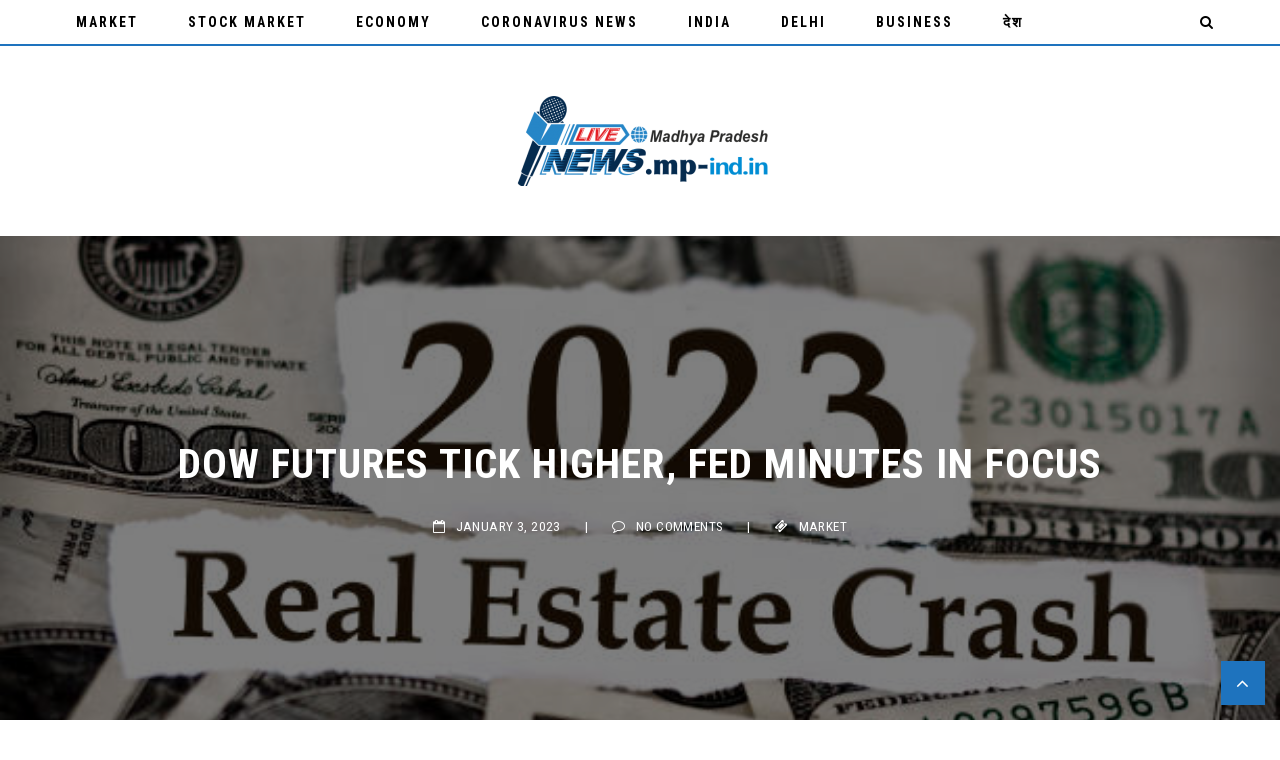

--- FILE ---
content_type: text/html; charset=UTF-8
request_url: https://mp-ind.in/dow-futures-tick-higher-fed-minutes-in-focus/
body_size: 321598
content:
 <!doctype html>
 <html class="no-js" lang="en-US">
 <head>
 
 <!-- start:global -->
 <meta charset="UTF-8" />
 <!--[if IE]><meta http-equiv="X-UA-Compatible" content="IE=Edge,chrome=1"><![endif]-->
 <!-- end:global -->
 
 <!-- start:responsive web design -->
 <meta name="viewport" content="width=device-width, initial-scale=1">
 <!-- end:responsive web design --> 
 
 <!-- start:head info -->
 <link rel="pingback" href="https://mp-ind.in/xmlrpc.php" />
  <!-- end:head info -->
 
 <!-- start:wp_head -->
 <meta name='robots' content='index, follow, max-image-preview:large, max-snippet:-1, max-video-preview:-1' />

	<!-- This site is optimized with the Yoast SEO plugin v18.7 - https://yoast.com/wordpress/plugins/seo/ -->
	<title>Dow Futures Tick Higher, Fed Minutes In Focus</title>
	<meta name="description" content="U.S. stock futures were trading higher during Monday’s evening deals, with market participants looking ahead to a busy weeks..." />
	<link rel="canonical" href="https://mp-ind.in/dow-futures-tick-higher-fed-minutes-in-focus/" />
	<meta property="og:locale" content="en_US" />
	<meta property="og:type" content="article" />
	<meta property="og:title" content="Dow Futures Tick Higher, Fed Minutes In Focus" />
	<meta property="og:description" content="U.S. stock futures were trading higher during Monday’s evening deals, with market participants looking ahead to a busy weeks..." />
	<meta property="og:url" content="https://mp-ind.in/dow-futures-tick-higher-fed-minutes-in-focus/" />
	<meta property="og:site_name" content="Madhya Pardesh - India" />
	<meta property="article:published_time" content="2023-01-03T06:00:41+00:00" />
	<meta property="og:image" content="https://mp-ind.in/wp-content/uploads/2023/01/istockphoto-1435682423-612x612-1.jpg" />
	<meta property="og:image:width" content="612" />
	<meta property="og:image:height" content="408" />
	<meta property="og:image:type" content="image/jpeg" />
	<meta name="twitter:card" content="summary_large_image" />
	<meta name="twitter:label1" content="Written by" />
	<meta name="twitter:data1" content="Ritu" />
	<meta name="twitter:label2" content="Est. reading time" />
	<meta name="twitter:data2" content="1 minute" />
	<script type="application/ld+json" class="yoast-schema-graph">{"@context":"https://schema.org","@graph":[{"@type":"WebSite","@id":"https://mp-ind.in/#website","url":"https://mp-ind.in/","name":"Madhya Pardesh - India","description":"","potentialAction":[{"@type":"SearchAction","target":{"@type":"EntryPoint","urlTemplate":"https://mp-ind.in/?s={search_term_string}"},"query-input":"required name=search_term_string"}],"inLanguage":"en-US"},{"@type":"ImageObject","inLanguage":"en-US","@id":"https://mp-ind.in/dow-futures-tick-higher-fed-minutes-in-focus/#primaryimage","url":"https://mp-ind.in/wp-content/uploads/2023/01/istockphoto-1435682423-612x612-1.jpg","contentUrl":"https://mp-ind.in/wp-content/uploads/2023/01/istockphoto-1435682423-612x612-1.jpg","width":612,"height":408,"caption":"Real Estate Crash 2023"},{"@type":"WebPage","@id":"https://mp-ind.in/dow-futures-tick-higher-fed-minutes-in-focus/#webpage","url":"https://mp-ind.in/dow-futures-tick-higher-fed-minutes-in-focus/","name":"Dow Futures Tick Higher, Fed Minutes In Focus","isPartOf":{"@id":"https://mp-ind.in/#website"},"primaryImageOfPage":{"@id":"https://mp-ind.in/dow-futures-tick-higher-fed-minutes-in-focus/#primaryimage"},"datePublished":"2023-01-03T06:00:41+00:00","dateModified":"2023-01-03T06:00:41+00:00","author":{"@id":"https://mp-ind.in/#/schema/person/af27a249d045fb6379e6e4f7a4abf7c0"},"description":"U.S. stock futures were trading higher during Monday’s evening deals, with market participants looking ahead to a busy weeks...","breadcrumb":{"@id":"https://mp-ind.in/dow-futures-tick-higher-fed-minutes-in-focus/#breadcrumb"},"inLanguage":"en-US","potentialAction":[{"@type":"ReadAction","target":["https://mp-ind.in/dow-futures-tick-higher-fed-minutes-in-focus/"]}]},{"@type":"BreadcrumbList","@id":"https://mp-ind.in/dow-futures-tick-higher-fed-minutes-in-focus/#breadcrumb","itemListElement":[{"@type":"ListItem","position":1,"name":"Home","item":"https://mp-ind.in/"},{"@type":"ListItem","position":2,"name":"Dow Futures Tick Higher, Fed Minutes In Focus"}]},{"@type":"Person","@id":"https://mp-ind.in/#/schema/person/af27a249d045fb6379e6e4f7a4abf7c0","name":"Ritu","image":{"@type":"ImageObject","inLanguage":"en-US","@id":"https://mp-ind.in/#/schema/person/image/","url":"https://secure.gravatar.com/avatar/3cc07159734dc6fe21af4891130dae41?s=96&d=mm&r=g","contentUrl":"https://secure.gravatar.com/avatar/3cc07159734dc6fe21af4891130dae41?s=96&d=mm&r=g","caption":"Ritu"},"url":"https://mp-ind.in/author/administrator_india/"}]}</script>
	<!-- / Yoast SEO plugin. -->


<link rel='dns-prefetch' href='//fonts.googleapis.com' />
<link rel='preconnect' href='https://fonts.gstatic.com' crossorigin />
<link rel="alternate" type="application/rss+xml" title="Madhya Pardesh - India &raquo; Feed" href="https://mp-ind.in/feed/" />
<link rel="alternate" type="application/rss+xml" title="Madhya Pardesh - India &raquo; Comments Feed" href="https://mp-ind.in/comments/feed/" />
<link rel="alternate" type="application/rss+xml" title="Madhya Pardesh - India &raquo; Dow Futures Tick Higher, Fed Minutes In Focus Comments Feed" href="https://mp-ind.in/dow-futures-tick-higher-fed-minutes-in-focus/feed/" />
<script type="text/javascript">
window._wpemojiSettings = {"baseUrl":"https:\/\/s.w.org\/images\/core\/emoji\/14.0.0\/72x72\/","ext":".png","svgUrl":"https:\/\/s.w.org\/images\/core\/emoji\/14.0.0\/svg\/","svgExt":".svg","source":{"concatemoji":"https:\/\/mp-ind.in\/wp-includes\/js\/wp-emoji-release.min.js?ver=6.2.8"}};
/*! This file is auto-generated */
!function(e,a,t){var n,r,o,i=a.createElement("canvas"),p=i.getContext&&i.getContext("2d");function s(e,t){p.clearRect(0,0,i.width,i.height),p.fillText(e,0,0);e=i.toDataURL();return p.clearRect(0,0,i.width,i.height),p.fillText(t,0,0),e===i.toDataURL()}function c(e){var t=a.createElement("script");t.src=e,t.defer=t.type="text/javascript",a.getElementsByTagName("head")[0].appendChild(t)}for(o=Array("flag","emoji"),t.supports={everything:!0,everythingExceptFlag:!0},r=0;r<o.length;r++)t.supports[o[r]]=function(e){if(p&&p.fillText)switch(p.textBaseline="top",p.font="600 32px Arial",e){case"flag":return s("\ud83c\udff3\ufe0f\u200d\u26a7\ufe0f","\ud83c\udff3\ufe0f\u200b\u26a7\ufe0f")?!1:!s("\ud83c\uddfa\ud83c\uddf3","\ud83c\uddfa\u200b\ud83c\uddf3")&&!s("\ud83c\udff4\udb40\udc67\udb40\udc62\udb40\udc65\udb40\udc6e\udb40\udc67\udb40\udc7f","\ud83c\udff4\u200b\udb40\udc67\u200b\udb40\udc62\u200b\udb40\udc65\u200b\udb40\udc6e\u200b\udb40\udc67\u200b\udb40\udc7f");case"emoji":return!s("\ud83e\udef1\ud83c\udffb\u200d\ud83e\udef2\ud83c\udfff","\ud83e\udef1\ud83c\udffb\u200b\ud83e\udef2\ud83c\udfff")}return!1}(o[r]),t.supports.everything=t.supports.everything&&t.supports[o[r]],"flag"!==o[r]&&(t.supports.everythingExceptFlag=t.supports.everythingExceptFlag&&t.supports[o[r]]);t.supports.everythingExceptFlag=t.supports.everythingExceptFlag&&!t.supports.flag,t.DOMReady=!1,t.readyCallback=function(){t.DOMReady=!0},t.supports.everything||(n=function(){t.readyCallback()},a.addEventListener?(a.addEventListener("DOMContentLoaded",n,!1),e.addEventListener("load",n,!1)):(e.attachEvent("onload",n),a.attachEvent("onreadystatechange",function(){"complete"===a.readyState&&t.readyCallback()})),(e=t.source||{}).concatemoji?c(e.concatemoji):e.wpemoji&&e.twemoji&&(c(e.twemoji),c(e.wpemoji)))}(window,document,window._wpemojiSettings);
</script>
<style type="text/css">
img.wp-smiley,
img.emoji {
	display: inline !important;
	border: none !important;
	box-shadow: none !important;
	height: 1em !important;
	width: 1em !important;
	margin: 0 0.07em !important;
	vertical-align: -0.1em !important;
	background: none !important;
	padding: 0 !important;
}
</style>
	<link rel='stylesheet' id='wp-block-library-css' href='https://mp-ind.in/wp-includes/css/dist/block-library/style.min.css?ver=6.2.8' type='text/css' media='all' />
<link rel='stylesheet' id='classic-theme-styles-css' href='https://mp-ind.in/wp-includes/css/classic-themes.min.css?ver=6.2.8' type='text/css' media='all' />
<style id='global-styles-inline-css' type='text/css'>
body{--wp--preset--color--black: #000000;--wp--preset--color--cyan-bluish-gray: #abb8c3;--wp--preset--color--white: #ffffff;--wp--preset--color--pale-pink: #f78da7;--wp--preset--color--vivid-red: #cf2e2e;--wp--preset--color--luminous-vivid-orange: #ff6900;--wp--preset--color--luminous-vivid-amber: #fcb900;--wp--preset--color--light-green-cyan: #7bdcb5;--wp--preset--color--vivid-green-cyan: #00d084;--wp--preset--color--pale-cyan-blue: #8ed1fc;--wp--preset--color--vivid-cyan-blue: #0693e3;--wp--preset--color--vivid-purple: #9b51e0;--wp--preset--gradient--vivid-cyan-blue-to-vivid-purple: linear-gradient(135deg,rgba(6,147,227,1) 0%,rgb(155,81,224) 100%);--wp--preset--gradient--light-green-cyan-to-vivid-green-cyan: linear-gradient(135deg,rgb(122,220,180) 0%,rgb(0,208,130) 100%);--wp--preset--gradient--luminous-vivid-amber-to-luminous-vivid-orange: linear-gradient(135deg,rgba(252,185,0,1) 0%,rgba(255,105,0,1) 100%);--wp--preset--gradient--luminous-vivid-orange-to-vivid-red: linear-gradient(135deg,rgba(255,105,0,1) 0%,rgb(207,46,46) 100%);--wp--preset--gradient--very-light-gray-to-cyan-bluish-gray: linear-gradient(135deg,rgb(238,238,238) 0%,rgb(169,184,195) 100%);--wp--preset--gradient--cool-to-warm-spectrum: linear-gradient(135deg,rgb(74,234,220) 0%,rgb(151,120,209) 20%,rgb(207,42,186) 40%,rgb(238,44,130) 60%,rgb(251,105,98) 80%,rgb(254,248,76) 100%);--wp--preset--gradient--blush-light-purple: linear-gradient(135deg,rgb(255,206,236) 0%,rgb(152,150,240) 100%);--wp--preset--gradient--blush-bordeaux: linear-gradient(135deg,rgb(254,205,165) 0%,rgb(254,45,45) 50%,rgb(107,0,62) 100%);--wp--preset--gradient--luminous-dusk: linear-gradient(135deg,rgb(255,203,112) 0%,rgb(199,81,192) 50%,rgb(65,88,208) 100%);--wp--preset--gradient--pale-ocean: linear-gradient(135deg,rgb(255,245,203) 0%,rgb(182,227,212) 50%,rgb(51,167,181) 100%);--wp--preset--gradient--electric-grass: linear-gradient(135deg,rgb(202,248,128) 0%,rgb(113,206,126) 100%);--wp--preset--gradient--midnight: linear-gradient(135deg,rgb(2,3,129) 0%,rgb(40,116,252) 100%);--wp--preset--duotone--dark-grayscale: url('#wp-duotone-dark-grayscale');--wp--preset--duotone--grayscale: url('#wp-duotone-grayscale');--wp--preset--duotone--purple-yellow: url('#wp-duotone-purple-yellow');--wp--preset--duotone--blue-red: url('#wp-duotone-blue-red');--wp--preset--duotone--midnight: url('#wp-duotone-midnight');--wp--preset--duotone--magenta-yellow: url('#wp-duotone-magenta-yellow');--wp--preset--duotone--purple-green: url('#wp-duotone-purple-green');--wp--preset--duotone--blue-orange: url('#wp-duotone-blue-orange');--wp--preset--font-size--small: 13px;--wp--preset--font-size--medium: 20px;--wp--preset--font-size--large: 36px;--wp--preset--font-size--x-large: 42px;--wp--preset--spacing--20: 0.44rem;--wp--preset--spacing--30: 0.67rem;--wp--preset--spacing--40: 1rem;--wp--preset--spacing--50: 1.5rem;--wp--preset--spacing--60: 2.25rem;--wp--preset--spacing--70: 3.38rem;--wp--preset--spacing--80: 5.06rem;--wp--preset--shadow--natural: 6px 6px 9px rgba(0, 0, 0, 0.2);--wp--preset--shadow--deep: 12px 12px 50px rgba(0, 0, 0, 0.4);--wp--preset--shadow--sharp: 6px 6px 0px rgba(0, 0, 0, 0.2);--wp--preset--shadow--outlined: 6px 6px 0px -3px rgba(255, 255, 255, 1), 6px 6px rgba(0, 0, 0, 1);--wp--preset--shadow--crisp: 6px 6px 0px rgba(0, 0, 0, 1);}:where(.is-layout-flex){gap: 0.5em;}body .is-layout-flow > .alignleft{float: left;margin-inline-start: 0;margin-inline-end: 2em;}body .is-layout-flow > .alignright{float: right;margin-inline-start: 2em;margin-inline-end: 0;}body .is-layout-flow > .aligncenter{margin-left: auto !important;margin-right: auto !important;}body .is-layout-constrained > .alignleft{float: left;margin-inline-start: 0;margin-inline-end: 2em;}body .is-layout-constrained > .alignright{float: right;margin-inline-start: 2em;margin-inline-end: 0;}body .is-layout-constrained > .aligncenter{margin-left: auto !important;margin-right: auto !important;}body .is-layout-constrained > :where(:not(.alignleft):not(.alignright):not(.alignfull)){max-width: var(--wp--style--global--content-size);margin-left: auto !important;margin-right: auto !important;}body .is-layout-constrained > .alignwide{max-width: var(--wp--style--global--wide-size);}body .is-layout-flex{display: flex;}body .is-layout-flex{flex-wrap: wrap;align-items: center;}body .is-layout-flex > *{margin: 0;}:where(.wp-block-columns.is-layout-flex){gap: 2em;}.has-black-color{color: var(--wp--preset--color--black) !important;}.has-cyan-bluish-gray-color{color: var(--wp--preset--color--cyan-bluish-gray) !important;}.has-white-color{color: var(--wp--preset--color--white) !important;}.has-pale-pink-color{color: var(--wp--preset--color--pale-pink) !important;}.has-vivid-red-color{color: var(--wp--preset--color--vivid-red) !important;}.has-luminous-vivid-orange-color{color: var(--wp--preset--color--luminous-vivid-orange) !important;}.has-luminous-vivid-amber-color{color: var(--wp--preset--color--luminous-vivid-amber) !important;}.has-light-green-cyan-color{color: var(--wp--preset--color--light-green-cyan) !important;}.has-vivid-green-cyan-color{color: var(--wp--preset--color--vivid-green-cyan) !important;}.has-pale-cyan-blue-color{color: var(--wp--preset--color--pale-cyan-blue) !important;}.has-vivid-cyan-blue-color{color: var(--wp--preset--color--vivid-cyan-blue) !important;}.has-vivid-purple-color{color: var(--wp--preset--color--vivid-purple) !important;}.has-black-background-color{background-color: var(--wp--preset--color--black) !important;}.has-cyan-bluish-gray-background-color{background-color: var(--wp--preset--color--cyan-bluish-gray) !important;}.has-white-background-color{background-color: var(--wp--preset--color--white) !important;}.has-pale-pink-background-color{background-color: var(--wp--preset--color--pale-pink) !important;}.has-vivid-red-background-color{background-color: var(--wp--preset--color--vivid-red) !important;}.has-luminous-vivid-orange-background-color{background-color: var(--wp--preset--color--luminous-vivid-orange) !important;}.has-luminous-vivid-amber-background-color{background-color: var(--wp--preset--color--luminous-vivid-amber) !important;}.has-light-green-cyan-background-color{background-color: var(--wp--preset--color--light-green-cyan) !important;}.has-vivid-green-cyan-background-color{background-color: var(--wp--preset--color--vivid-green-cyan) !important;}.has-pale-cyan-blue-background-color{background-color: var(--wp--preset--color--pale-cyan-blue) !important;}.has-vivid-cyan-blue-background-color{background-color: var(--wp--preset--color--vivid-cyan-blue) !important;}.has-vivid-purple-background-color{background-color: var(--wp--preset--color--vivid-purple) !important;}.has-black-border-color{border-color: var(--wp--preset--color--black) !important;}.has-cyan-bluish-gray-border-color{border-color: var(--wp--preset--color--cyan-bluish-gray) !important;}.has-white-border-color{border-color: var(--wp--preset--color--white) !important;}.has-pale-pink-border-color{border-color: var(--wp--preset--color--pale-pink) !important;}.has-vivid-red-border-color{border-color: var(--wp--preset--color--vivid-red) !important;}.has-luminous-vivid-orange-border-color{border-color: var(--wp--preset--color--luminous-vivid-orange) !important;}.has-luminous-vivid-amber-border-color{border-color: var(--wp--preset--color--luminous-vivid-amber) !important;}.has-light-green-cyan-border-color{border-color: var(--wp--preset--color--light-green-cyan) !important;}.has-vivid-green-cyan-border-color{border-color: var(--wp--preset--color--vivid-green-cyan) !important;}.has-pale-cyan-blue-border-color{border-color: var(--wp--preset--color--pale-cyan-blue) !important;}.has-vivid-cyan-blue-border-color{border-color: var(--wp--preset--color--vivid-cyan-blue) !important;}.has-vivid-purple-border-color{border-color: var(--wp--preset--color--vivid-purple) !important;}.has-vivid-cyan-blue-to-vivid-purple-gradient-background{background: var(--wp--preset--gradient--vivid-cyan-blue-to-vivid-purple) !important;}.has-light-green-cyan-to-vivid-green-cyan-gradient-background{background: var(--wp--preset--gradient--light-green-cyan-to-vivid-green-cyan) !important;}.has-luminous-vivid-amber-to-luminous-vivid-orange-gradient-background{background: var(--wp--preset--gradient--luminous-vivid-amber-to-luminous-vivid-orange) !important;}.has-luminous-vivid-orange-to-vivid-red-gradient-background{background: var(--wp--preset--gradient--luminous-vivid-orange-to-vivid-red) !important;}.has-very-light-gray-to-cyan-bluish-gray-gradient-background{background: var(--wp--preset--gradient--very-light-gray-to-cyan-bluish-gray) !important;}.has-cool-to-warm-spectrum-gradient-background{background: var(--wp--preset--gradient--cool-to-warm-spectrum) !important;}.has-blush-light-purple-gradient-background{background: var(--wp--preset--gradient--blush-light-purple) !important;}.has-blush-bordeaux-gradient-background{background: var(--wp--preset--gradient--blush-bordeaux) !important;}.has-luminous-dusk-gradient-background{background: var(--wp--preset--gradient--luminous-dusk) !important;}.has-pale-ocean-gradient-background{background: var(--wp--preset--gradient--pale-ocean) !important;}.has-electric-grass-gradient-background{background: var(--wp--preset--gradient--electric-grass) !important;}.has-midnight-gradient-background{background: var(--wp--preset--gradient--midnight) !important;}.has-small-font-size{font-size: var(--wp--preset--font-size--small) !important;}.has-medium-font-size{font-size: var(--wp--preset--font-size--medium) !important;}.has-large-font-size{font-size: var(--wp--preset--font-size--large) !important;}.has-x-large-font-size{font-size: var(--wp--preset--font-size--x-large) !important;}
.wp-block-navigation a:where(:not(.wp-element-button)){color: inherit;}
:where(.wp-block-columns.is-layout-flex){gap: 2em;}
.wp-block-pullquote{font-size: 1.5em;line-height: 1.6;}
</style>
<link rel='stylesheet' id='fastcarousel-main-style-css' href='https://mp-ind.in/wp-content/plugins/fastcarousel/css/style.css?ver=6.2.8' type='text/css' media='all' />
<link rel='stylesheet' id='fonts-css' href='https://mp-ind.in/wp-content/plugins/fastcarousel/css/fonts.css?ver=6.2.8' type='text/css' media='all' />
<link rel='stylesheet' id='fastgallery-main-style-css' href='https://mp-ind.in/wp-content/plugins/fastgallery/css/style.css?ver=6.2.8' type='text/css' media='all' />
<link rel='stylesheet' id='photobox-css' href='https://mp-ind.in/wp-content/plugins/fastcarousel/css/photobox.css?ver=6.2.8' type='text/css' media='all' />
<link rel='stylesheet' id='photoboxie-css' href='https://mp-ind.in/wp-content/plugins/fastcarousel/css/photobox.ie.css?ver=6.2.8' type='text/css' media='all' />
<link rel='stylesheet' id='photobox-style-css' href='https://mp-ind.in/wp-content/plugins/fastcarousel/css/photobox-style.css?ver=6.2.8' type='text/css' media='all' />
<link rel='stylesheet' id='prettyPhoto-css' href='https://mp-ind.in/wp-content/plugins/fastcarousel/css/prettyPhoto.css?ver=6.2.8' type='text/css' media='all' />
<link rel='stylesheet' id='magnific-popup-css' href='https://mp-ind.in/wp-content/plugins/fastcarousel/css/magnific-popup.css?ver=6.2.8' type='text/css' media='all' />
<link rel='stylesheet' id='fotorama-css-css' href='https://mp-ind.in/wp-content/plugins/fastgallery/css/fotorama.css?ver=6.2.8' type='text/css' media='all' />
<link rel='stylesheet' id='fastgallery-vc-main-style-css' href='https://mp-ind.in/wp-content/plugins/fastgallery_vc/assets/css/style.css?ver=6.2.8' type='text/css' media='all' />
<link rel='stylesheet' id='fastmediagallery-vc-main-style-css' href='https://mp-ind.in/wp-content/plugins/fastmediagallery/assets/css/style.css?ver=6.2.8' type='text/css' media='all' />
<link rel='stylesheet' id='flownews-css' href='https://mp-ind.in/wp-content/themes/flownews/assets/css/style.css?ver=6.2.8' type='text/css' media='all' />
<link rel='stylesheet' id='flownews-child-css' href='https://mp-ind.in/wp-content/themes/flownews-child/style.css?ver=6.2.8' type='text/css' media='all' />
<link rel='stylesheet' id='bootstrap-css' href='https://mp-ind.in/wp-content/themes/flownews/assets/css/bootstrap.css?ver=6.2.8' type='text/css' media='all' />
<link rel='stylesheet' id='flownews-style-css' href='https://mp-ind.in/wp-content/themes/flownews/assets/css/style.css?ver=6.2.8' type='text/css' media='all' />
<link rel='stylesheet' id='flownews-fonts-css' href='https://mp-ind.in/wp-content/themes/flownews/assets/css/fonts.css?ver=6.2.8' type='text/css' media='all' />
<link rel='stylesheet' id='flownews-carousel-css' href='https://mp-ind.in/wp-content/themes/flownews/assets/css/owl.carousel.css?ver=6.2.8' type='text/css' media='all' />
<link rel='stylesheet' id='flownews-dynamic-css' href='https://mp-ind.in/wp-content/themes/flownews/assets/css/dynamic.css?ver=6.2.8' type='text/css' media='all' />
<link rel='stylesheet' id='dynamic-css-css' href='https://mp-ind.in/wp-admin/admin-ajax.php?action=dynamic_css_action&#038;wpnonce=6dea698ee6&#038;ver=1' type='text/css' media='all' />
<link rel='stylesheet' id='redux-google-fonts-css' href='//fonts.googleapis.com/css?family=Roboto+Condensed%3A300%7CLato%3A100&#038;subset=latin' type='text/css' media='all' />
<link rel='stylesheet' id='wp_review-style-css' href='https://mp-ind.in/wp-content/plugins/wp-review/public/css/wp-review.css?ver=5.3.5' type='text/css' media='all' />
<link rel="preload" as="style" href="https://fonts.googleapis.com/css?family=Roboto%20Condensed:300,400,700,300italic,400italic,700italic%7CLato:100,300,400,700,900,100italic,300italic,400italic,700italic,900italic&#038;subset=latin&#038;display=swap&#038;ver=1685971789" /><link rel="stylesheet" href="https://fonts.googleapis.com/css?family=Roboto%20Condensed:300,400,700,300italic,400italic,700italic%7CLato:100,300,400,700,900,100italic,300italic,400italic,700italic,900italic&#038;subset=latin&#038;display=swap&#038;ver=1685971789" media="print" onload="this.media='all'"><noscript><link rel="stylesheet" href="https://fonts.googleapis.com/css?family=Roboto%20Condensed:300,400,700,300italic,400italic,700italic%7CLato:100,300,400,700,900,100italic,300italic,400italic,700italic,900italic&#038;subset=latin&#038;display=swap&#038;ver=1685971789" /></noscript><script type='text/javascript' src='https://mp-ind.in/wp-includes/js/jquery/jquery.min.js?ver=3.6.4' id='jquery-core-js'></script>
<script type='text/javascript' src='https://mp-ind.in/wp-includes/js/jquery/jquery-migrate.min.js?ver=3.4.0' id='jquery-migrate-js'></script>
<link rel="https://api.w.org/" href="https://mp-ind.in/wp-json/" /><link rel="alternate" type="application/json" href="https://mp-ind.in/wp-json/wp/v2/posts/1419" /><link rel="EditURI" type="application/rsd+xml" title="RSD" href="https://mp-ind.in/xmlrpc.php?rsd" />
<link rel="wlwmanifest" type="application/wlwmanifest+xml" href="https://mp-ind.in/wp-includes/wlwmanifest.xml" />
<meta name="generator" content="WordPress 6.2.8" />
<link rel='shortlink' href='https://mp-ind.in/?p=1419' />
<link rel="alternate" type="application/json+oembed" href="https://mp-ind.in/wp-json/oembed/1.0/embed?url=https%3A%2F%2Fmp-ind.in%2Fdow-futures-tick-higher-fed-minutes-in-focus%2F" />
<link rel="alternate" type="text/xml+oembed" href="https://mp-ind.in/wp-json/oembed/1.0/embed?url=https%3A%2F%2Fmp-ind.in%2Fdow-futures-tick-higher-fed-minutes-in-focus%2F&#038;format=xml" />
<meta name="generator" content="Redux 4.5.7" /><meta name="generator" content="Powered by WPBakery Page Builder - drag and drop page builder for WordPress."/>
<link rel="icon" href="https://mp-ind.in/wp-content/uploads/2020/05/cropped-cropped-All-State-logo-pr-1-32x32.png" sizes="32x32" />
<link rel="icon" href="https://mp-ind.in/wp-content/uploads/2020/05/cropped-cropped-All-State-logo-pr-1-192x192.png" sizes="192x192" />
<link rel="apple-touch-icon" href="https://mp-ind.in/wp-content/uploads/2020/05/cropped-cropped-All-State-logo-pr-1-180x180.png" />
<meta name="msapplication-TileImage" content="https://mp-ind.in/wp-content/uploads/2020/05/cropped-cropped-All-State-logo-pr-1-270x270.png" />
<noscript><style> .wpb_animate_when_almost_visible { opacity: 1; }</style></noscript> <!-- end:wp_head --> 
 
 </head>
 <body class="post-template-default single single-post postid-1419 single-format-standard flownews-fullwidth flownews-layout-default wpb-js-composer js-comp-ver-6.10.0 vc_responsive">
 
 <!-- start:preloader -->
  
 
                             
                            
                             <!-- end:preloader --> 
 
 <!-- start:outer wrap -->
 <div id="flownews-outer-wrap" class="flownews-content-no-padding">
 
 <!-- start:header content -->
   
     <header class="flownews-header-wrap flownews-menu-left flownews-menu-style1">
     
     	<div class="flownews-header-wrap-container header-desktop">

						
					<div class="flownews-header-bottom">   
						<div class="flownews-header-bottom flownews-wrap-container">
							
															
																
									<div class="flownews-menu col-sm-11">
										 
 <!-- start:menu desktop -->
 <nav class="menu-desktop menu-sticky">
     <ul id="menu-new-navbar" class="flownews-menu"><li  class="menu-item menu-item-type-taxonomy menu-item-object-category current-post-ancestor current-menu-parent current-post-parent flownews-menu-item-category-id-170"><a href="https://mp-ind.in/category/Market/">Market</a></li>
<li  class="menu-item menu-item-type-taxonomy menu-item-object-category flownews-menu-item-category-id-42"><a href="https://mp-ind.in/category/Stock Market/">Stock Market</a></li>
<li  class="menu-item menu-item-type-taxonomy menu-item-object-category flownews-menu-item-category-id-11"><a href="https://mp-ind.in/category/economy/">Economy</a></li>
<li  class="menu-item menu-item-type-taxonomy menu-item-object-category flownews-menu-item-category-id-58"><a href="https://mp-ind.in/category/Coronavirus News/">Coronavirus News</a></li>
<li  class="menu-item menu-item-type-taxonomy menu-item-object-category flownews-menu-item-category-id-7"><a href="https://mp-ind.in/category/india/">India</a></li>
<li  class="menu-item menu-item-type-taxonomy menu-item-object-category flownews-menu-item-category-id-71"><a href="https://mp-ind.in/category/Delhi/">Delhi</a></li>
<li  class="menu-item menu-item-type-taxonomy menu-item-object-category flownews-menu-item-category-id-13"><a href="https://mp-ind.in/category/business/">Business</a></li>
<li  class="menu-item menu-item-type-taxonomy menu-item-object-category flownews-menu-item-category-id-90"><a href="https://mp-ind.in/category/country/">देश</a></li>
</ul> </nav>	
 <!-- end:menu desktop -->									</div>						
																			<div class="flownews-search-container col-sm-1">						
											<div class="flownews-search-menu-button">
						<i class="flownewsicon fa-search search-open-form"></i>
						<i class="flownewsicon fa-close search-close-form"></i>
				</div>
				<div class="flownews-search">
					<form action="https://mp-ind.in/" method="get">
						<div class="form-group-search">
							<input type="search" class="search-field" name="s" placeholder="Search...">
							<button type="submit" class="search-btn"><i class="flownewsicon fa-search"></i></button>
						</div>
					</form>
				</div>						
										</div>
																	
																						
																
							
							<div class="flownews-clear"></div>
						</div>
					 </div> 
				 
						
					<div class="flownews-header-middle element-no-padding"> 

												
							<div class="flownews-wrap-container">
								<div class="flownews-logo flownews-logo-center col-sm-12">
									<a href="https://mp-ind.in/"><img src="https://mp-ind.in/wp-content/uploads/2020/05/cropped-All-State-logo-pr-2.png" alt="Logo"></a>								</div>						
								<div class="flownews-clear"></div>						
							</div>
							
													
					</div> 

							
					 
				
					
				 
		</div>
			
				
			<div class="flownews-header-wrap-container header-mobile">
				<div class="flownews-logo col-sm-10">
					<a href="https://mp-ind.in/"><img src="https://mp-ind.in/wp-content/uploads/2020/05/cropped-All-State-logo-pr-2.png" alt="Logo"></a>				</div>			
				<div class="flonews-menu-mobile col-sm-2">
					 
 <!-- start:menu responsive -->
 <div class="menu-responsive-container"> 
    <div class="open-menu-responsive"><i class="flownewsicon fa-navicon"></i></div> 
    <div class="close-menu-responsive"><i class="flownewsicon fa-remove"></i></div>              
    <div class="menu-responsive">  
     <ul id="menu-new-navbar-1" class="flownews-menu"><li  class="menu-item menu-item-type-taxonomy menu-item-object-category current-post-ancestor current-menu-parent current-post-parent"><a href="https://mp-ind.in/category/Market/">Market</a></li>
<li  class="menu-item menu-item-type-taxonomy menu-item-object-category"><a href="https://mp-ind.in/category/Stock Market/">Stock Market</a></li>
<li  class="menu-item menu-item-type-taxonomy menu-item-object-category"><a href="https://mp-ind.in/category/economy/">Economy</a></li>
<li  class="menu-item menu-item-type-taxonomy menu-item-object-category"><a href="https://mp-ind.in/category/Coronavirus News/">Coronavirus News</a></li>
<li  class="menu-item menu-item-type-taxonomy menu-item-object-category"><a href="https://mp-ind.in/category/india/">India</a></li>
<li  class="menu-item menu-item-type-taxonomy menu-item-object-category"><a href="https://mp-ind.in/category/Delhi/">Delhi</a></li>
<li  class="menu-item menu-item-type-taxonomy menu-item-object-category"><a href="https://mp-ind.in/category/business/">Business</a></li>
<li  class="menu-item menu-item-type-taxonomy menu-item-object-category"><a href="https://mp-ind.in/category/country/">देश</a></li>
</ul> 	</div>
 </div>
 <!-- end:menu responsive --> 				</div>
				<div class="flownews-clear"></div>
				<div class="flownews-ticker">
                    <script type="text/javascript">jQuery(document).ready(function($){
						$('.flownews-top-news-ticker').owlCarousel({
							loop:true,
							margin:0,
							nav:true,
							lazyLoad: false,
							dots:false,
							autoplay: true,
							smartSpeed: 2000,
							
							navText: ['<i class="flownewsicon fa-angle-left"></i>','<i class="flownewsicon fa-angle-right"></i>'],
							autoplayTimeout: 3000,
							responsive:{
									0:{
										items:1
									}							
								}
							});
						});</script><div class="flownews-top-news-ticker"><div class="news-ticker-item"><div class="news-ticker-item-category"><a href="https://mp-ind.in/category/india/" title="View all posts in India">India</a></div><div class="news-ticker-item-title"><a href="https://mp-ind.in/madhya-pradesh-school-partially-demolished-amid-madrasa-rumours/">Madhya Pradesh School Partially Demolished Amid Madrasa Rumours</a></div></div><div class="news-ticker-item"><div class="news-ticker-item-category"><a href="https://mp-ind.in/category/india/" title="View all posts in India">India</a></div><div class="news-ticker-item-title"><a href="https://mp-ind.in/igi-airport-issues-advisory-as-very-dense-fog-hits-up-haryana-madhya-pradesh-and-punjab/">IGI Airport Issues Advisory as Very Dense Fog Hits UP, Haryana, Madhya Pradesh, and Punjab</a></div></div><div class="news-ticker-item"><div class="news-ticker-item-category"><a href="https://mp-ind.in/category/india/" title="View all posts in India">India</a></div><div class="news-ticker-item-title"><a href="https://mp-ind.in/aishwarya-rai-and-abhishek-bachchan-celebrate-new-year-2026-in-new-york/">Aishwarya Rai and Abhishek Bachchan Celebrate New Year 2026 in New York</a></div></div><div class="news-ticker-item"><div class="news-ticker-item-category"><a href="https://mp-ind.in/category/india/" title="View all posts in India">India</a></div><div class="news-ticker-item-title"><a href="https://mp-ind.in/madhya-pradesh-bjp-leader-rams-car-into-people-near-bonfire-2-dead/">Madhya Pradesh BJP Leader Rams Car Into People Near Bonfire, 2 Dead</a></div></div><div class="news-ticker-item"><div class="news-ticker-item-category"><a href="https://mp-ind.in/category/india/" title="View all posts in India">India</a></div><div class="news-ticker-item-title"><a href="https://mp-ind.in/madhya-pradesh-sir-2026-voter-list-how-to-check-your-name-online-step-by-step/">Madhya Pradesh SIR 2026 Voter List: How to Check Your Name Online Step by Step</a></div></div><div class="news-ticker-item"><div class="news-ticker-item-category"><a href="https://mp-ind.in/category/business-entrepreneurship/" title="View all posts in Business &amp; Entrepreneurship">Business &amp; Entrepreneurship</a></div><div class="news-ticker-item-title"><a href="https://mp-ind.in/bizz-convention-investor-meeting-new-delhi/">“Bizz Convention Investor Meeting in New Delhi Concludes Successfully”</a></div></div><div class="news-ticker-item"><div class="news-ticker-item-category"><a href="https://mp-ind.in/category/india/" title="View all posts in India">India</a></div><div class="news-ticker-item-title"><a href="https://mp-ind.in/four-bomb-squad-officers-killed-in-madhya-pradesh-safety-lapses-under-scrutiny/">Four Bomb Squad Officers Killed in Madhya Pradesh, Safety Lapses Under Scrutiny</a></div></div><div class="news-ticker-item"><div class="news-ticker-item-category"><a href="https://mp-ind.in/category/india/" title="View all posts in India">India</a></div><div class="news-ticker-item-title"><a href="https://mp-ind.in/priyanka-gandhi-defends-nehrus-stance-on-vande-mataram-in-parliament/">Priyanka Gandhi Defends Nehru’s Stance on Vande Mataram in Parliament</a></div></div><div class="news-ticker-item"><div class="news-ticker-item-category"><a href="https://mp-ind.in/category/india/" title="View all posts in India">India</a></div><div class="news-ticker-item-title"><a href="https://mp-ind.in/madhya-pradesh-fertiliser-shortage-officer-accused-of-slapping-student-farmers-protest/">Madhya Pradesh Fertiliser Shortage: Officer Accused of Slapping Student, Farmers Protest</a></div></div><div class="news-ticker-item"><div class="news-ticker-item-category"><a href="https://mp-ind.in/category/business-entrepreneurship/" title="View all posts in Business &amp; Entrepreneurship">Business &amp; Entrepreneurship</a></div><div class="news-ticker-item-title"><a href="https://mp-ind.in/royal-saini-innovator-in-real-estate-startups-and-business-leadership/">Royal Saini – Innovator in Real Estate, Startups, and Business Leadership</a></div></div><div class="news-ticker-item"><div class="news-ticker-item-category"><a href="https://mp-ind.in/category/india/" title="View all posts in India">India</a></div><div class="news-ticker-item-title"><a href="https://mp-ind.in/nsf-led-initiative-seeks-stronger-ilp-enforcement-to-protect-naga-homeland/">NSF-Led Initiative Seeks Stronger ILP Enforcement to Protect Naga Homeland</a></div></div><div class="news-ticker-item"><div class="news-ticker-item-category"><a href="https://mp-ind.in/category/Education/" title="View all posts in Education">Education</a></div><div class="news-ticker-item-title"><a href="https://mp-ind.in/iie-qualification-recognition-credibility-and-professional-value/">IIE Qualification: Recognition, Credibility, and Professional Value</a></div></div><div class="news-ticker-item"><div class="news-ticker-item-category"><a href="https://mp-ind.in/category/india/" title="View all posts in India">India</a></div><div class="news-ticker-item-title"><a href="https://mp-ind.in/us-signals-india-trade-deal-likely-before-year-end-amid-encouraging-progress-in-talks/">US Signals India Trade Deal Likely Before Year-End Amid Encouraging Progress in Talks</a></div></div><div class="news-ticker-item"><div class="news-ticker-item-category"><a href="https://mp-ind.in/category/india/" title="View all posts in India">India</a></div><div class="news-ticker-item-title"><a href="https://mp-ind.in/cold-wave-alert-in-madhya-pradesh-imd-warns-20-districts-of-plummeting-temperatures/">Cold Wave Alert in Madhya Pradesh: IMD Warns 20 Districts of Plummeting Temperatures</a></div></div><div class="news-ticker-item"><div class="news-ticker-item-category"><a href="https://mp-ind.in/category/business-entrepreneurship/" title="View all posts in Business &amp; Entrepreneurship">Business &amp; Entrepreneurship</a></div><div class="news-ticker-item-title"><a href="https://mp-ind.in/royal-saini-inspiring-excellence-in-business-education-and-real-estate/">Royal Saini: Inspiring Excellence in Business, Education, and Real Estate</a></div></div><div class="news-ticker-item"><div class="news-ticker-item-category"><a href="https://mp-ind.in/category/india/" title="View all posts in India">India</a></div><div class="news-ticker-item-title"><a href="https://mp-ind.in/priyamani-criticizes-the-overuse-of-pan-india-label-in-films-were-all-indianselect-78-more-words-to-run-humanizer/">Priyamani Criticizes the Overuse of ‘Pan-India’ Label in Films: “We’re All Indian”Select 78 more words to run Humanizer.</a></div></div><div class="news-ticker-item"><div class="news-ticker-item-category"><a href="https://mp-ind.in/category/india/" title="View all posts in India">India</a></div><div class="news-ticker-item-title"><a href="https://mp-ind.in/bhopal-administration-bans-carbide-guns-to-protect-children/">Bhopal Administration Bans Carbide Guns to Protect Children</a></div></div><div class="news-ticker-item"><div class="news-ticker-item-category"><a href="https://mp-ind.in/category/india/" title="View all posts in India">India</a></div><div class="news-ticker-item-title"><a href="https://mp-ind.in/thailand-celebrates-diwali-2025-with-india-in-a-grand-cultural-festival-of-lights/">Thailand Celebrates Diwali 2025 with India in a Grand Cultural Festival of Lights</a></div></div><div class="news-ticker-item"><div class="news-ticker-item-category"><a href="https://mp-ind.in/category/india/" title="View all posts in India">India</a></div><div class="news-ticker-item-title"><a href="https://mp-ind.in/indias-diwali-2025-boost-modis-gst-tax-cuts-ignite-festive-spending-and-consumer-confidence/">India’s Diwali 2025 Boost: Modi’s GST Tax Cuts Ignite Festive Spending and Consumer Confidence</a></div></div><div class="news-ticker-item"><div class="news-ticker-item-category"><a href="https://mp-ind.in/category/india/" title="View all posts in India">India</a></div><div class="news-ticker-item-title"><a href="https://mp-ind.in/taliban-foreign-minister-amir-khan-muttaqis-historic-visit-strengthens-india-afghanistan-ties/">Taliban Foreign Minister Amir Khan Muttaqi’s Historic Visit Strengthens India-Afghanistan Ties</a></div></div><div class="news-ticker-item"><div class="news-ticker-item-category"><a href="https://mp-ind.in/category/india/" title="View all posts in India">India</a></div><div class="news-ticker-item-title"><a href="https://mp-ind.in/bobby-deol-marks-30-years-in-bollywood-with-hit-comeback-and-upcoming-big-releases/">Bobby Deol Marks 30 Years in Bollywood with Hit Comeback and Upcoming Big Releases</a></div></div><div class="news-ticker-item"><div class="news-ticker-item-category"><a href="https://mp-ind.in/category/india/" title="View all posts in India">India</a></div><div class="news-ticker-item-title"><a href="https://mp-ind.in/trump-says-he-brokered-india-pakistan-truce-receives-praise-from-pakistans-asim-munir/">Trump Says He Brokered India-Pakistan Truce, Receives Praise from Pakistan’s Asim Munir</a></div></div><div class="news-ticker-item"><div class="news-ticker-item-category"><a href="https://mp-ind.in/category/india/" title="View all posts in India">India</a></div><div class="news-ticker-item-title"><a href="https://mp-ind.in/bollywood-stars-fight-ai-deepfakes-seek-legal-protection-for-personality-rights/">Bollywood Stars Fight AI Deepfakes, Seek Legal Protection for Personality Rights</a></div></div><div class="news-ticker-item"><div class="news-ticker-item-category"><a href="https://mp-ind.in/category/news/" title="View all posts in News">News</a></div><div class="news-ticker-item-title"><a href="https://mp-ind.in/pakistan-floods-2025-death-toll-nears-1000-as-waters-move-to-sindh/">Pakistan Floods 2025: Death Toll Nears 1,000 as Waters Move to Sindh</a></div></div><div class="news-ticker-item"><div class="news-ticker-item-category"><a href="https://mp-ind.in/category/india/" title="View all posts in India">India</a></div><div class="news-ticker-item-title"><a href="https://mp-ind.in/trump-says-50-india-tariffs-spark-diplomatic-rift-over-russian-oil-purchases/">“Trump Says 50% India Tariffs Spark Diplomatic Rift Over Russian Oil Purchases”</a></div></div><div class="news-ticker-item"><div class="news-ticker-item-category"><a href="https://mp-ind.in/category/india/" title="View all posts in India">India</a></div><div class="news-ticker-item-title"><a href="https://mp-ind.in/tanishaa-mukerji-opens-up-about-bollywood-nepotism-and-outsider-challenges/">Tanishaa Mukerji Opens Up About Bollywood Nepotism and Outsider Challenges</a></div></div><div class="news-ticker-item"><div class="news-ticker-item-category"><a href="https://mp-ind.in/category/india/" title="View all posts in India">India</a></div><div class="news-ticker-item-title"><a href="https://mp-ind.in/rekhas-umrao-jaan-and-the-timeless-story-of-indias-elite-tawaifs/">Rekha’s Umrao Jaan and the Timeless Story of India’s Elite Tawaifs</a></div></div><div class="news-ticker-item"><div class="news-ticker-item-category"><a href="https://mp-ind.in/category/business/" title="View all posts in Business">Business</a></div><div class="news-ticker-item-title"><a href="https://mp-ind.in/bizconvention-2026-connect-network-and-grow-your-business-in-noida/">BizConvention 2026: Connect, Network, and Grow Your Business in Noida</a></div></div><div class="news-ticker-item"><div class="news-ticker-item-category"><a href="https://mp-ind.in/category/india/" title="View all posts in India">India</a></div><div class="news-ticker-item-title"><a href="https://mp-ind.in/trumps-america-first-policy-challenges-indias-manufacturing-ambitions-and-jobs/">Trump’s America First Policy Challenges India’s Manufacturing Ambitions and Jobs</a></div></div><div class="news-ticker-item"><div class="news-ticker-item-category"><a href="https://mp-ind.in/category/india/" title="View all posts in India">India</a></div><div class="news-ticker-item-title"><a href="https://mp-ind.in/bollywoods-captain-india-starring-kartik-aaryan-to-shoot-in-morocco-and-india/">Bollywood’s “Captain India” Starring Kartik Aaryan to Shoot in Morocco and India</a></div></div><div class="news-ticker-item"><div class="news-ticker-item-category"><a href="https://mp-ind.in/category/india/" title="View all posts in India">India</a></div><div class="news-ticker-item-title"><a href="https://mp-ind.in/sarda-energy-and-minerals-wins-senduri-coal-mine-plans-power-project-expansion/">“Sarda Energy and Minerals Wins Senduri Coal Mine, Plans Power Project Expansion”</a></div></div><div class="news-ticker-item"><div class="news-ticker-item-category"><a href="https://mp-ind.in/category/india/" title="View all posts in India">India</a></div><div class="news-ticker-item-title"><a href="https://mp-ind.in/bollywood-stars-celebrate-independence-day-2025-bhumi-pednekar-richa-chadha-rashmika-mandanna-more/">“Bollywood Stars Celebrate Independence Day 2025: Bhumi Pednekar, Richa Chadha, Rashmika Mandanna &#038; More”</a></div></div><div class="news-ticker-item"><div class="news-ticker-item-category"><a href="https://mp-ind.in/category/india/" title="View all posts in India">India</a></div><div class="news-ticker-item-title"><a href="https://mp-ind.in/civil-judge-aspirant-archana-tiwari-mysteriously-disappears-during-train-journey-in-madhya-pradesh/">Civil Judge Aspirant Archana Tiwari Mysteriously Disappears During Train Journey in Madhya Pradesh</a></div></div><div class="news-ticker-item"><div class="news-ticker-item-category"><a href="https://mp-ind.in/category/india/" title="View all posts in India">India</a></div><div class="news-ticker-item-title"><a href="https://mp-ind.in/radhika-apte-speaks-out-on-pregnancy-bias-in-bollywood-calls-for-empathy-and-inclusion/">Radhika Apte Speaks Out on Pregnancy Bias in Bollywood, Calls for Empathy and Inclusion</a></div></div><div class="news-ticker-item"><div class="news-ticker-item-category"><a href="https://mp-ind.in/category/india/" title="View all posts in India">India</a></div><div class="news-ticker-item-title"><a href="https://mp-ind.in/madhya-pradesh-woman-killed-for-refusing-religious-conversion-and-marriage-accused-arrested-in-burhanpur/">Madhya Pradesh Woman Killed for Refusing Religious Conversion and Marriage; Accused Arrested in Burhanpur</a></div></div><div class="news-ticker-item"><div class="news-ticker-item-category"><a href="https://mp-ind.in/category/india/" title="View all posts in India">India</a></div><div class="news-ticker-item-title"><a href="https://mp-ind.in/four-family-members-die-in-suspected-suicide-in-madhya-pradesh-note-recovered/">Four Family Members Die in Suspected Suicide in Madhya Pradesh; Note Recovered</a></div></div><div class="news-ticker-item"><div class="news-ticker-item-category"><a href="https://mp-ind.in/category/india/" title="View all posts in India">India</a></div><div class="news-ticker-item-title"><a href="https://mp-ind.in/india-prepares-to-send-its-first-woman-astronaut-says-isro-and-air-force/">India Prepares to Send Its First Woman Astronaut, Says ISRO and Air Force</a></div></div><div class="news-ticker-item"><div class="news-ticker-item-category"><a href="https://mp-ind.in/category/india/" title="View all posts in India">India</a></div><div class="news-ticker-item-title"><a href="https://mp-ind.in/mohan-yadav-says-jnu-adopts-kulguru-title-for-vice-chancellors/">Mohan Yadav Says JNU Adopts &#8216;Kulguru&#8217; Title for Vice Chancellors</a></div></div><div class="news-ticker-item"><div class="news-ticker-item-category"><a href="https://mp-ind.in/category/uncategorized/" title="View all posts in Uncategorized">Uncategorized</a></div><div class="news-ticker-item-title"><a href="https://mp-ind.in/madhya-pradesh-landlord-arrested-for-aiding-accused-in-meghalaya-murder-case/">Madhya Pradesh Landlord Arrested for Aiding Accused in Meghalaya Murder Case</a></div></div><div class="news-ticker-item"><div class="news-ticker-item-category"><a href="https://mp-ind.in/category/india/" title="View all posts in India">India</a></div><div class="news-ticker-item-title"><a href="https://mp-ind.in/air-india-chairman-confirms-crashed-boeing-dreamliner-had-clean-history-and-serviced-engines/">Air India Chairman Confirms Crashed Boeing Dreamliner Had Clean History and Serviced Engines</a></div></div><div class="news-ticker-item"><div class="news-ticker-item-category"><a href="https://mp-ind.in/category/india/" title="View all posts in India">India</a></div><div class="news-ticker-item-title"><a href="https://mp-ind.in/madhya-pradeshs-jal-ganga-sanvardhan-abhiyan-revives-rivers-and-wetlands-successfully/">Madhya Pradesh&#8217;s Jal Ganga Sanvardhan Abhiyan Revives Rivers and Wetlands Successfully</a></div></div><div class="news-ticker-item"><div class="news-ticker-item-category"><a href="https://mp-ind.in/category/india/" title="View all posts in India">India</a></div><div class="news-ticker-item-title"><a href="https://mp-ind.in/madhya-pradesh-political-showdown-congress-rally-in-jabalpur-clashes-with-pm-modis-bhopal-event/">Madhya Pradesh Political Showdown: Congress Rally in Jabalpur Clashes with PM Modi’s Bhopal Event</a></div></div><div class="news-ticker-item"><div class="news-ticker-item-category"><a href="https://mp-ind.in/category/india/" title="View all posts in India">India</a></div><div class="news-ticker-item-title"><a href="https://mp-ind.in/shivraj-singh-chouhan-launches-padayatra-in-vidisha-to-promote-central-welfare-schemes-and-rural-development/">Shivraj Singh Chouhan Launches Padayatra in Vidisha to Promote Central Welfare Schemes and Rural Development</a></div></div><div class="news-ticker-item"><div class="news-ticker-item-category"><a href="https://mp-ind.in/category/india/" title="View all posts in India">India</a></div><div class="news-ticker-item-title"><a href="https://mp-ind.in/insecticides-india-sets-rs-200-crore-target-in-madhya-pradesh/">Insecticides India Sets Rs 200 Crore Target in Madhya Pradesh</a></div></div><div class="news-ticker-item"><div class="news-ticker-item-category"><a href="https://mp-ind.in/category/india/" title="View all posts in India">India</a></div><div class="news-ticker-item-title"><a href="https://mp-ind.in/madhya-pradesh-to-launch-indias-first-snake-census-for-wildlife-monitoring-and-public-safety/">Madhya Pradesh to Launch India’s First Snake Census for Wildlife Monitoring and Public Safety</a></div></div><div class="news-ticker-item"><div class="news-ticker-item-category"><a href="https://mp-ind.in/category/india/" title="View all posts in India">India</a></div><div class="news-ticker-item-title"><a href="https://mp-ind.in/5-madhya-pradesh-students-die-by-suicide-after-class-12-results-rising-exam-pressure-alarms-authorities/">5 Madhya Pradesh Students Die by Suicide After Class 12 Results: Rising Exam Pressure Alarms Authorities</a></div></div><div class="news-ticker-item"><div class="news-ticker-item-category"><a href="https://mp-ind.in/category/india/" title="View all posts in India">India</a></div><div class="news-ticker-item-title"><a href="https://mp-ind.in/imd-weather-alert-rain-in-telangana-karnataka-himachal-heatwave-in-rajasthan-and-gujarat/">IMD Weather Alert: Rain in Telangana, Karnataka, Himachal; Heatwave in Rajasthan and Gujarat</a></div></div><div class="news-ticker-item"><div class="news-ticker-item-category"><a href="https://mp-ind.in/category/india/" title="View all posts in India">India</a></div><div class="news-ticker-item-title"><a href="https://mp-ind.in/pakistani-nationals-in-madhya-pradesh-ordered-to-leave-india-before-april-27-deadline-amid-visa-revocation/">Pakistani Nationals in Madhya Pradesh Ordered to Leave India Before April 27 Deadline Amid Visa Revocation</a></div></div><div class="news-ticker-item"><div class="news-ticker-item-category"><a href="https://mp-ind.in/category/india/" title="View all posts in India">India</a></div><div class="news-ticker-item-title"><a href="https://mp-ind.in/ipl-2025-betting-bust-3-madhya-pradesh-bookies-arrested-in-goa-during-kkr-vs-gt-match/">IPL 2025 Betting Bust: 3 Madhya Pradesh Bookies Arrested in Goa During KKR vs GT Match</a></div></div><div class="news-ticker-item"><div class="news-ticker-item-category"><a href="https://mp-ind.in/category/india/" title="View all posts in India">India</a></div><div class="news-ticker-item-title"><a href="https://mp-ind.in/man-dies-by-suicide-in-madhya-pradesh-blames-wife-and-in-laws-in-viral-video/">&#8220;Man Dies by Suicide in Madhya Pradesh, Blames Wife and In-Laws in Viral Video&#8221;</a></div></div><div class="news-ticker-item"><div class="news-ticker-item-category"><a href="https://mp-ind.in/category/india/" title="View all posts in India">India</a></div><div class="news-ticker-item-title"><a href="https://mp-ind.in/top-10-coal-producing-states-in-india-key-contributors-to-energy-and-industrial-growth/">Top 10 Coal-Producing States in India: Key Contributors to Energy and Industrial Growth</a></div></div><div class="news-ticker-item"><div class="news-ticker-item-category"><a href="https://mp-ind.in/category/news/" title="View all posts in News">News</a></div><div class="news-ticker-item-title"><a href="https://mp-ind.in/ayesha-jhulka-clears-the-air-on-rumours-involving-akshay-kumar-mithun-chakraborty-and-nana-patekar/">&#8220;Ayesha Jhulka Clears the Air on Rumours Involving Akshay Kumar, Mithun Chakraborty, and Nana Patekar&#8221;</a></div></div><div class="news-ticker-item"><div class="news-ticker-item-category"><a href="https://mp-ind.in/category/india/" title="View all posts in India">India</a></div><div class="news-ticker-item-title"><a href="https://mp-ind.in/karti-chidambaram-criticizes-chennais-waste-management-suggests-learning-from-indore/">Karti Chidambaram Criticizes Chennai’s Waste Management, Suggests Learning from Indore</a></div></div><div class="news-ticker-item"><div class="news-ticker-item-category"><a href="https://mp-ind.in/category/india/" title="View all posts in India">India</a></div><div class="news-ticker-item-title"><a href="https://mp-ind.in/nagalands-former-lawmakers-urge-centre-to-finalize-naga-peace-draft-and-halt-border-fencing/">Nagaland’s Former Lawmakers Urge Centre to Finalize Naga Peace Draft and Halt Border Fencing</a></div></div><div class="news-ticker-item"><div class="news-ticker-item-category"><a href="https://mp-ind.in/category/business/" title="View all posts in Business">Business</a></div><div class="news-ticker-item-title"><a href="https://mp-ind.in/arun-gees-impact-on-fintech-real-estate-and-emerging-industries/">Arun Gee’s Impact on Fintech, Real Estate, and Emerging Industries</a></div></div><div class="news-ticker-item"><div class="news-ticker-item-category"><a href="https://mp-ind.in/category/india/" title="View all posts in India">India</a></div><div class="news-ticker-item-title"><a href="https://mp-ind.in/mp-govt-to-provide-permanent-power-connections-to-farmers-for-just-%e2%82%b95-cm-mohan-yadav/">MP Govt to Provide Permanent Power Connections to Farmers for Just ₹5 – CM Mohan Yadav</a></div></div><div class="news-ticker-item"><div class="news-ticker-item-category"><a href="https://mp-ind.in/category/news/" title="View all posts in News">News</a></div><div class="news-ticker-item-title"><a href="https://mp-ind.in/new-zealand-gears-up-for-high-stakes-semi-final-clash-against-south-africa/">New Zealand Gears Up for High-Stakes Semi-Final Clash Against South Africa</a></div></div><div class="news-ticker-item"><div class="news-ticker-item-category"><a href="https://mp-ind.in/category/india/" title="View all posts in India">India</a></div><div class="news-ticker-item-title"><a href="https://mp-ind.in/indore-men-arrested-for-funding-maha-kumbh-trip-with-stolen-money/">Indore Men Arrested for Funding Maha Kumbh Trip with Stolen Money</a></div></div><div class="news-ticker-item"><div class="news-ticker-item-category"><a href="https://mp-ind.in/category/india/" title="View all posts in India">India</a></div><div class="news-ticker-item-title"><a href="https://mp-ind.in/madhya-pradeshs-economy-set-to-reach-2-1-trillion-by-2047-cii-report/">Madhya Pradesh’s Economy Set to Reach $2.1 Trillion by 2047: CII Report</a></div></div><div class="news-ticker-item"><div class="news-ticker-item-category"><a href="https://mp-ind.in/category/uncategorized/" title="View all posts in Uncategorized">Uncategorized</a></div><div class="news-ticker-item-title"><a href="https://mp-ind.in/india-launches-naksha-city-survey-drone-technology-to-digitize-land-records-urban-planning/">India Launches NAKSHA City Survey: Drone Technology to Digitize Land Records &amp; Urban Planning</a></div></div><div class="news-ticker-item"><div class="news-ticker-item-category"><a href="https://mp-ind.in/category/business-entrepreneurship/" title="View all posts in Business &amp; Entrepreneurship">Business &amp; Entrepreneurship</a></div><div class="news-ticker-item-title"><a href="https://mp-ind.in/how-arun-gee-is-transforming-global-business-networking-events/">How Arun Gee is Transforming Global Business Networking &amp; Events</a></div></div><div class="news-ticker-item"><div class="news-ticker-item-category"><a href="https://mp-ind.in/category/india/" title="View all posts in India">India</a></div><div class="news-ticker-item-title"><a href="https://mp-ind.in/groom-collapses-and-dies-on-horse-during-wedding-procession-in-madhya-pradesh/">Groom Collapses and Dies on Horse During Wedding Procession in Madhya Pradesh</a></div></div><div class="news-ticker-item"><div class="news-ticker-item-category"><a href="https://mp-ind.in/category/business/" title="View all posts in Business">Business</a></div><div class="news-ticker-item-title"><a href="https://mp-ind.in/bizzopp-2025-the-gateway-to-business-expansion-strategic-partnerships/">Bizzopp 2025 – The Gateway to Business Expansion &amp; Strategic Partnerships</a></div></div><div class="news-ticker-item"><div class="news-ticker-item-category"><a href="https://mp-ind.in/category/india/" title="View all posts in India">India</a></div><div class="news-ticker-item-title"><a href="https://mp-ind.in/bhopal-police-raid-18-spa-centers-bust-prostitution-racket-detain-68-individuals/">Bhopal Police Raid 18 Spa Centers, Bust Prostitution Racket, Detain 68 Individuals</a></div></div><div class="news-ticker-item"><div class="news-ticker-item-category"><a href="https://mp-ind.in/category/india/" title="View all posts in India">India</a></div><div class="news-ticker-item-title"><a href="https://mp-ind.in/speeding-truck-collides-with-auto-rickshaw-in-morena-one-dead-and-seven-seriously-injured/">Speeding Truck Collides with Auto-Rickshaw in Morena, One Dead and Seven Seriously Injured</a></div></div><div class="news-ticker-item"><div class="news-ticker-item-category"><a href="https://mp-ind.in/category/business/" title="View all posts in Business">Business</a></div><div class="news-ticker-item-title"><a href="https://mp-ind.in/bizzopp-expo-and-business-awards-2025-a-landmark-event-for-entrepreneurs-and-industry-leaders-in-new-delhi/">Bizzopp Expo and Business Awards 2025: A Landmark Event for Entrepreneurs and Industry Leaders in New Delhi</a></div></div><div class="news-ticker-item"><div class="news-ticker-item-category"><a href="https://mp-ind.in/category/india/" title="View all posts in India">India</a></div><div class="news-ticker-item-title"><a href="https://mp-ind.in/mp-teacher-recruitment-2025-apply-for-10758-vacancies-important-dates-application-details/">&#8220;MP Teacher Recruitment 2025: Apply for 10,758 Vacancies – Important Dates &amp; Application Details&#8221;</a></div></div><div class="news-ticker-item"><div class="news-ticker-item-category"><a href="https://mp-ind.in/category/india/" title="View all posts in India">India</a></div><div class="news-ticker-item-title"><a href="https://mp-ind.in/madhya-pradesh-class-12-boys-fall-from-moving-suv-during-dangerous-farewell-stunt-video-goes-viral/">Madhya Pradesh Class 12 Boys Fall from Moving SUV During Dangerous Farewell Stunt, Video Goes Viral</a></div></div><div class="news-ticker-item"><div class="news-ticker-item-category"><a href="https://mp-ind.in/category/india/" title="View all posts in India">India</a></div><div class="news-ticker-item-title"><a href="https://mp-ind.in/madhya-pradesh-cm-mohan-yadav-inaugurates-7th-regional-industry-conclave-with-focus-on-key-sectors/">Madhya Pradesh CM Mohan Yadav Inaugurates 7th Regional Industry Conclave with Focus on Key Sectors</a></div></div><div class="news-ticker-item"><div class="news-ticker-item-category"><a href="https://mp-ind.in/category/india/" title="View all posts in India">India</a></div><div class="news-ticker-item-title"><a href="https://mp-ind.in/bhopal-police-raid-spa-centers-bust-prostitution-racket-detain-68-individuals/">Bhopal Police Raid Spa Centers, Bust Prostitution Racket, Detain 68 Individuals</a></div></div><div class="news-ticker-item"><div class="news-ticker-item-category"><a href="https://mp-ind.in/category/india/" title="View all posts in India">India</a></div><div class="news-ticker-item-title"><a href="https://mp-ind.in/india-and-pakistan-exchange-nuclear-installations-and-prisoner-lists-a-30-year-bilateral-agreement/">&#8220;India and Pakistan Exchange Nuclear Installations and Prisoner Lists: A 30-Year Bilateral Agreement&#8221;</a></div></div><div class="news-ticker-item"><div class="news-ticker-item-category"><a href="https://mp-ind.in/category/india/" title="View all posts in India">India</a></div><div class="news-ticker-item-title"><a href="https://mp-ind.in/mizoram-sees-peaceful-christmas-celebrations-with-low-crime-and-strong-security-measures/">Mizoram Sees Peaceful Christmas Celebrations with Low Crime and Strong Security Measures</a></div></div><div class="news-ticker-item"><div class="news-ticker-item-category"><a href="https://mp-ind.in/category/animals/" title="View all posts in Animals">Animals</a></div><div class="news-ticker-item-title"><a href="https://mp-ind.in/bjps-historic-victory-and-wildlife-tragedies-define-madhya-pradeshs/">BJP&#8217;s Historic Victory and Wildlife Tragedies Define Madhya Pradesh&#8217;s</a></div></div><div class="news-ticker-item"><div class="news-ticker-item-category"><a href="https://mp-ind.in/category/india/" title="View all posts in India">India</a></div><div class="news-ticker-item-title"><a href="https://mp-ind.in/i-t-conducts-raids-on-influential-builders-in-madhya-pradesh-seizes-rs-3-crore-in-cash/">&#8220;I-T Conducts Raids on Influential Builders in Madhya Pradesh, Seizes Rs 3 Crore in Cash&#8221;</a></div></div><div class="news-ticker-item"><div class="news-ticker-item-category"><a href="https://mp-ind.in/category/india/" title="View all posts in India">India</a></div><div class="news-ticker-item-title"><a href="https://mp-ind.in/nagaland-lottery-sambad-result-today-december-6-2024-1-pm-winning-numbers-for-dear-meghna/">Nagaland Lottery Sambad Result Today, December 6, 2024: 1 PM Winning Numbers for &#8220;DEAR MEGHNA&#8221;</a></div></div><div class="news-ticker-item"><div class="news-ticker-item-category"><a href="https://mp-ind.in/category/india/" title="View all posts in India">India</a></div><div class="news-ticker-item-title"><a href="https://mp-ind.in/accessibility-issues-mar-nagaland-statehood-day-as-disability-commissioner-faces-barriers/">Accessibility Issues Mar Nagaland Statehood Day as Disability Commissioner Faces Barriers</a></div></div><div class="news-ticker-item"><div class="news-ticker-item-category"><a href="https://mp-ind.in/category/india/" title="View all posts in India">India</a></div><div class="news-ticker-item-title"><a href="https://mp-ind.in/mizoram-police-and-assam-rifles-seize-heroin-worth-rs-1-93-crore-arrest-myanmar-national-in-champhai/">Mizoram Police and Assam Rifles Seize Heroin Worth Rs 1.93 Crore, Arrest Myanmar National in Champhai</a></div></div><div class="news-ticker-item"><div class="news-ticker-item-category"><a href="https://mp-ind.in/category/india/" title="View all posts in India">India</a></div><div class="news-ticker-item-title"><a href="https://mp-ind.in/lbcdyd-celebrates-faith-and-music-at-annual-coffee-november-event-with-kl-pamei/">LBCDYD Celebrates Faith and Music at Annual &#8216;Coffee November&#8217; Event with KL Pamei</a></div></div><div class="news-ticker-item"><div class="news-ticker-item-category"><a href="https://mp-ind.in/category/business/" title="View all posts in Business">Business</a></div><div class="news-ticker-item-title"><a href="https://mp-ind.in/bizzopp-business-expo-2025-join-us-in-new-delhi-for-networking-innovation-and-growth/">Bizzopp Business Expo 2025: Join Us in New Delhi for Networking, Innovation, and Growth</a></div></div><div class="news-ticker-item"><div class="news-ticker-item-category"><a href="https://mp-ind.in/category/india/" title="View all posts in India">India</a></div><div class="news-ticker-item-title"><a href="https://mp-ind.in/pm-modi-asserts-no-compromise-on-indias-borders-during-diwali-celebration-with-soldiers/">&#8220;PM Modi Asserts No Compromise on India&#8217;s Borders During Diwali Celebration with Soldiers&#8221;</a></div></div><div class="news-ticker-item"><div class="news-ticker-item-category"><a href="https://mp-ind.in/category/india/" title="View all posts in India">India</a></div><div class="news-ticker-item-title"><a href="https://mp-ind.in/transforming-defense-capabilities-the-new-tata-airbus-c295-facility-in-gujarat/">&#8220;Transforming Defense Capabilities: The New Tata-Airbus C295 Facility in Gujarat&#8221;</a></div></div><div class="news-ticker-item"><div class="news-ticker-item-category"><a href="https://mp-ind.in/category/india/" title="View all posts in India">India</a></div><div class="news-ticker-item-title"><a href="https://mp-ind.in/mizoram-home-minister-warns-mcvu-of-permit-cancellation-over-strike/">Mizoram Home Minister Warns MCVU of Permit Cancellation Over Strike</a></div></div><div class="news-ticker-item"><div class="news-ticker-item-category"><a href="https://mp-ind.in/category/india/" title="View all posts in India">India</a></div><div class="news-ticker-item-title"><a href="https://mp-ind.in/gujarat-government-defends-demolition-of-illegal-structures-amid-land-encroachment-concerns/">Gujarat Government Defends Demolition of Illegal Structures Amid Land Encroachment Concerns</a></div></div><div class="news-ticker-item"><div class="news-ticker-item-category"><a href="https://mp-ind.in/category/india/" title="View all posts in India">India</a></div><div class="news-ticker-item-title"><a href="https://mp-ind.in/enpo-urges-nagaland-government-to-respond-on-frontier-nagaland-territory-by-october-31/">ENPO Urges Nagaland Government to Respond on Frontier Nagaland Territory by October 31</a></div></div><div class="news-ticker-item"><div class="news-ticker-item-category"><a href="https://mp-ind.in/category/india/" title="View all posts in India">India</a></div><div class="news-ticker-item-title"><a href="https://mp-ind.in/the-pressure-and-consequences-of-indias-corporate-job-culture-a-call-for-change/">The Pressure and Consequences of India&#8217;s Corporate Job Culture: A Call for Change</a></div></div><div class="news-ticker-item"><div class="news-ticker-item-category"><a href="https://mp-ind.in/category/india/" title="View all posts in India">India</a></div><div class="news-ticker-item-title"><a href="https://mp-ind.in/india-seeks-review-of-indus-water-treaty-with-pakistan-amid-changing-circumstances/">India Seeks Review of Indus Water Treaty with Pakistan Amid Changing Circumstances</a></div></div><div class="news-ticker-item"><div class="news-ticker-item-category"><a href="https://mp-ind.in/category/news/" title="View all posts in News">News</a></div><div class="news-ticker-item-title"><a href="https://mp-ind.in/nagaland-mudslide-claims-six-lives-many-missing/">Nagaland Mudslide Claims Six Lives, Many Missing</a></div></div><div class="news-ticker-item"><div class="news-ticker-item-category"><a href="https://mp-ind.in/category/india/" title="View all posts in India">India</a></div><div class="news-ticker-item-title"><a href="https://mp-ind.in/allegations-mount-against-sebi-chairperson-madhabi-puri-buch-raising-concerns-over-regulatory-integrity/">Allegations Mount Against SEBI Chairperson Madhabi Puri Buch, Raising Concerns Over Regulatory Integrity</a></div></div><div class="news-ticker-item"><div class="news-ticker-item-category"><a href="https://mp-ind.in/category/business/" title="View all posts in Business">Business</a></div><div class="news-ticker-item-title"><a href="https://mp-ind.in/bizz-expo/">Bizz Expo: Your Gateway to Business Success</a></div></div><div class="news-ticker-item"><div class="news-ticker-item-category"><a href="https://mp-ind.in/category/festival/" title="View all posts in festival">festival</a></div><div class="news-ticker-item-title"><a href="https://mp-ind.in/bizz-expo-summit/">Jaipur&#8217;s Bizz Expo &amp; Summit: A Hotbed of Innovation</a></div></div><div class="news-ticker-item"><div class="news-ticker-item-category"><a href="https://mp-ind.in/category/share-market/" title="View all posts in Share Market">Share Market</a></div><div class="news-ticker-item-title"><a href="https://mp-ind.in/suzlon-energy-q1-results/">Suzlon Energy Q1 Results: A Mixed Bag</a></div></div><div class="news-ticker-item"><div class="news-ticker-item-category"><a href="https://mp-ind.in/category/festival/" title="View all posts in festival">festival</a></div><div class="news-ticker-item-title"><a href="https://mp-ind.in/sawan/">Sawan 2024: A Month of Devotion and Tradition</a></div></div><div class="news-ticker-item"><div class="news-ticker-item-category"><a href="https://mp-ind.in/category/india/" title="View all posts in India">India</a></div><div class="news-ticker-item-title"><a href="https://mp-ind.in/suicide-case/">Suicide Case in Alirajpur: Unraveling the Mystery</a></div></div><div class="news-ticker-item"><div class="news-ticker-item-category"><a href="https://mp-ind.in/category/india/" title="View all posts in India">India</a></div><div class="news-ticker-item-title"><a href="https://mp-ind.in/noida/">Noida Apartment Fire: AC Explosion</a></div></div><div class="news-ticker-item"><div class="news-ticker-item-category"><a href="https://mp-ind.in/category/india/" title="View all posts in India">India</a></div><div class="news-ticker-item-title"><a href="https://mp-ind.in/arun-gee/">Arun Gee: Pioneering in Entrepreneurship</a></div></div><div class="news-ticker-item"><div class="news-ticker-item-category"><a href="https://mp-ind.in/category/india/" title="View all posts in India">India</a></div><div class="news-ticker-item-title"><a href="https://mp-ind.in/ankur-jain-wedding/">Tech Titan Ankur Jain&#8217;s Wedding</a></div></div><div class="news-ticker-item"><div class="news-ticker-item-category"><a href="https://mp-ind.in/category/business/" title="View all posts in Business">Business</a></div><div class="news-ticker-item-title"><a href="https://mp-ind.in/excellency-awards-ceremony-2/">Excellence Iconic Awards: Celebrating Remarkable Achievements.</a></div></div><div class="news-ticker-item"><div class="news-ticker-item-category"><a href="https://mp-ind.in/category/business/" title="View all posts in Business">Business</a></div><div class="news-ticker-item-title"><a href="https://mp-ind.in/excellency-awards-ceremony/">Celebrity Bhagyashree Presents Awards to Notable Personalities.</a></div></div><div class="news-ticker-item"><div class="news-ticker-item-category"><a href="https://mp-ind.in/category/economy/" title="View all posts in Economy">Economy</a></div><div class="news-ticker-item-title"><a href="https://mp-ind.in/bank-credit/">RBI Data: 16.22% Credit Surge, 12.96% Deposit Rise</a></div></div><div class="news-ticker-item"><div class="news-ticker-item-category"><a href="https://mp-ind.in/category/economy/" title="View all posts in Economy">Economy</a></div><div class="news-ticker-item-title"><a href="https://mp-ind.in/income-tax-return/">ITR Mistakes? Trouble Ahead: Wrong Deductions &#038; Exemptions</a></div></div><div class="news-ticker-item"><div class="news-ticker-item-category"><a href="https://mp-ind.in/category/Stock Market/" title="View all posts in Stock Market">Stock Market</a></div><div class="news-ticker-item-title"><a href="https://mp-ind.in/multibagger-stocks/">650% Surge: Multibagger Stock Declares 1:1 Bonus.</a></div></div><div class="news-ticker-item"><div class="news-ticker-item-category"><a href="https://mp-ind.in/category/economy/" title="View all posts in Economy">Economy</a></div><div class="news-ticker-item-title"><a href="https://mp-ind.in/non-taxable-income/">Non-Taxable Income! Charge isn&#8217;t relevant to these 5 income</a></div></div><div class="news-ticker-item"><div class="news-ticker-item-category"><a href="https://mp-ind.in/category/uncategorized/" title="View all posts in Uncategorized">Uncategorized</a></div><div class="news-ticker-item-title"><a href="https://mp-ind.in/dollar-steadies-after-powells-testimony-sterling-awaits-boe-meeting/">Dollar Steadies After Powell’s Testimony; Sterling Awaits BOE Meeting</a></div></div><div class="news-ticker-item"><div class="news-ticker-item-category"><a href="https://mp-ind.in/category/uncategorized/" title="View all posts in Uncategorized">Uncategorized</a></div><div class="news-ticker-item-title"><a href="https://mp-ind.in/global-banks-raise-forecast-to-4-peak-for-key-ecb-rate/">Global banks raise forecast to 4% peak for key ECB rate</a></div></div><div class="news-ticker-item"><div class="news-ticker-item-category"><a href="https://mp-ind.in/category/uncategorized/" title="View all posts in Uncategorized">Uncategorized</a></div><div class="news-ticker-item-title"><a href="https://mp-ind.in/4-big-analyst-picks-accenture-upgraded-to-neutral-ahead-of-q3-earnings/">4 Big Analyst Picks: Accenture Upgraded To Neutral Ahead of Q3 Earnings</a></div></div><div class="news-ticker-item"><div class="news-ticker-item-category"><a href="https://mp-ind.in/category/uncategorized/" title="View all posts in Uncategorized">Uncategorized</a></div><div class="news-ticker-item-title"><a href="https://mp-ind.in/toyota-wins-over-shareholders-at-agm-after-questions-on-strategy-governance/">Toyota Wins Over Shareholders at AGM After Questions On Strategy, Governance</a></div></div><div class="news-ticker-item"><div class="news-ticker-item-category"><a href="https://mp-ind.in/category/uncategorized/" title="View all posts in Uncategorized">Uncategorized</a></div><div class="news-ticker-item-title"><a href="https://mp-ind.in/nikkei-closes-above-33000-for-the-first-time-in-33-years/">Nikkei Closes Above 33,000 For The First Time In 33 Years</a></div></div><div class="news-ticker-item"><div class="news-ticker-item-category"><a href="https://mp-ind.in/category/uncategorized/" title="View all posts in Uncategorized">Uncategorized</a></div><div class="news-ticker-item-title"><a href="https://mp-ind.in/european-stock-futures-edge-higher-central-bank-decisions-seen-key/">European Stock Futures Edge Higher; Central Bank Decisions Seen Key</a></div></div><div class="news-ticker-item"><div class="news-ticker-item-category"><a href="https://mp-ind.in/category/uncategorized/" title="View all posts in Uncategorized">Uncategorized</a></div><div class="news-ticker-item-title"><a href="https://mp-ind.in/kim-kardashian-seeks-secret-of-private-equity-success-as-rising-rates-bite/">KIM KARDASHIAN SEEKS SECRET OF PRIVATE EQUITY SUCCESS AS RISING RATES BITE</a></div></div><div class="news-ticker-item"><div class="news-ticker-item-category"><a href="https://mp-ind.in/category/uncategorized/" title="View all posts in Uncategorized">Uncategorized</a></div><div class="news-ticker-item-title"><a href="https://mp-ind.in/asian-stocks-dip-as-markets-weigh-fed-fears-china-stimulus-hopes/">Asian Stocks Dip As Markets Weigh Fed Fears, China Stimulus Hopes</a></div></div><div class="news-ticker-item"><div class="news-ticker-item-category"><a href="https://mp-ind.in/category/uncategorized/" title="View all posts in Uncategorized">Uncategorized</a></div><div class="news-ticker-item-title"><a href="https://mp-ind.in/asian-stocks-edge-past-weak-economic-signals-chinese-shares-lag/">Asian Stocks Edge Past Weak Economic Signals, Chinese Shares Lag</a></div></div><div class="news-ticker-item"><div class="news-ticker-item-category"><a href="https://mp-ind.in/category/uncategorized/" title="View all posts in Uncategorized">Uncategorized</a></div><div class="news-ticker-item-title"><a href="https://mp-ind.in/exclusive-accounting-for-war-ukraines-climate-fallout/">Exclusive-Accounting For War: Ukraine’s Climate Fallout</a></div></div><div class="news-ticker-item"><div class="news-ticker-item-category"><a href="https://mp-ind.in/category/uncategorized/" title="View all posts in Uncategorized">Uncategorized</a></div><div class="news-ticker-item-title"><a href="https://mp-ind.in/gold-prices-dip-amid-rate-hike-uncertainty-copper-retreats/">Gold Prices Dip Amid Rate Hike Uncertainty, Copper Retreats</a></div></div><div class="news-ticker-item"><div class="news-ticker-item-category"><a href="https://mp-ind.in/category/uncategorized/" title="View all posts in Uncategorized">Uncategorized</a></div><div class="news-ticker-item-title"><a href="https://mp-ind.in/germany-leads-big-bond-rally-as-inflation-finally-heads-down/">Germany Leads Big Bond Rally As Inflation Finally Heads Down</a></div></div><div class="news-ticker-item"><div class="news-ticker-item-category"><a href="https://mp-ind.in/category/uncategorized/" title="View all posts in Uncategorized">Uncategorized</a></div><div class="news-ticker-item-title"><a href="https://mp-ind.in/asian-stocks-cautiously-higher-as-debt-ceiling-bill-moves-forward/">Asian Stocks Cautiously Higher As Debt Ceiling Bill Moves Forward</a></div></div><div class="news-ticker-item"><div class="news-ticker-item-category"><a href="https://mp-ind.in/category/uncategorized/" title="View all posts in Uncategorized">Uncategorized</a></div><div class="news-ticker-item-title"><a href="https://mp-ind.in/gold-edges-lower-copper-slides-on-disappointing-chinese-data/">Gold Edges Lower, Copper Slides On Disappointing Chinese Data</a></div></div><div class="news-ticker-item"><div class="news-ticker-item-category"><a href="https://mp-ind.in/category/uncategorized/" title="View all posts in Uncategorized">Uncategorized</a></div><div class="news-ticker-item-title"><a href="https://mp-ind.in/asian-stocks-dip-chinese-shares-hit-5-mth-low-as-u-s-ties-worsen/">Asian Stocks Dip, Chinese Shares Hit 5-Mth Low As U.S. Ties Worsen</a></div></div><div class="news-ticker-item"><div class="news-ticker-item-category"><a href="https://mp-ind.in/category/uncategorized/" title="View all posts in Uncategorized">Uncategorized</a></div><div class="news-ticker-item-title"><a href="https://mp-ind.in/asian-stocks-rise-nikkei-at-33-year-high-on-debt-ceiling-optimism/">Asian Stocks Rise, Nikkei At 33-Year High On Debt Ceiling Optimism</a></div></div><div class="news-ticker-item"><div class="news-ticker-item-category"><a href="https://mp-ind.in/category/uncategorized/" title="View all posts in Uncategorized">Uncategorized</a></div><div class="news-ticker-item-title"><a href="https://mp-ind.in/economic-development-in-asia-still-faces-many-challenges-china-minister-says/">Economic Development In Asia Still Faces Many Challenges, China Minister Says</a></div></div><div class="news-ticker-item"><div class="news-ticker-item-category"><a href="https://mp-ind.in/category/uncategorized/" title="View all posts in Uncategorized">Uncategorized</a></div><div class="news-ticker-item-title"><a href="https://mp-ind.in/japan-outshines-asian-stocks-on-tech-strength-chinese-markets-lag/">Japan outshines Asian Stocks On Tech Strength, Chinese Markets Lag</a></div></div><div class="news-ticker-item"><div class="news-ticker-item-category"><a href="https://mp-ind.in/category/uncategorized/" title="View all posts in Uncategorized">Uncategorized</a></div><div class="news-ticker-item-title"><a href="https://mp-ind.in/asian-stocks-drop-amid-default-fears-nvidia-boosts-chipmaking-shares/">Asian Stocks Drop Amid Default Fears, Nvidia Boosts Chipmaking Shares</a></div></div><div class="news-ticker-item"><div class="news-ticker-item-category"><a href="https://mp-ind.in/category/uncategorized/" title="View all posts in Uncategorized">Uncategorized</a></div><div class="news-ticker-item-title"><a href="https://mp-ind.in/south-korea-asks-us-to-review-china-rule-for-chip-subsidies/">South Korea Asks US to Review China Rule For Chip Subsidies</a></div></div><div class="news-ticker-item"><div class="news-ticker-item-category"><a href="https://mp-ind.in/category/uncategorized/" title="View all posts in Uncategorized">Uncategorized</a></div><div class="news-ticker-item-title"><a href="https://mp-ind.in/crypto-verse-busy-bitcoin-births-new-breed-of-crypto/">Crypto verse: Busy Bitcoin Births New Breed of Crypto</a></div></div><div class="news-ticker-item"><div class="news-ticker-item-category"><a href="https://mp-ind.in/category/uncategorized/" title="View all posts in Uncategorized">Uncategorized</a></div><div class="news-ticker-item-title"><a href="https://mp-ind.in/australia-wins-u-s-support-for-critical-minerals-industry/">Australia wins U.S. Support For Critical Minerals Industry</a></div></div><div class="news-ticker-item"><div class="news-ticker-item-category"><a href="https://mp-ind.in/category/uncategorized/" title="View all posts in Uncategorized">Uncategorized</a></div><div class="news-ticker-item-title"><a href="https://mp-ind.in/explainer-what-indias-decision-to-scrap-its-2000-rupee-note-means-for-its-economy/">Explainer-What India’s Decision to Scrap Its 2000-Rupee Note Means For its Economy</a></div></div><div class="news-ticker-item"><div class="news-ticker-item-category"><a href="https://mp-ind.in/category/uncategorized/" title="View all posts in Uncategorized">Uncategorized</a></div><div class="news-ticker-item-title"><a href="https://mp-ind.in/european-stock-futures-higher-u-s-debt-optimism-solid-earnings-help-tone/">European Stock Futures Higher; U.S. Debt Optimism, Solid Earnings Help Tone</a></div></div><div class="news-ticker-item"><div class="news-ticker-item-category"><a href="https://mp-ind.in/category/uncategorized/" title="View all posts in Uncategorized">Uncategorized</a></div><div class="news-ticker-item-title"><a href="https://mp-ind.in/six-pacific-countries-at-high-risk-of-debt-distress-world-bank/">Six Pacific Countries At High Risk Of Debt Distress – World Bank</a></div></div><div class="news-ticker-item"><div class="news-ticker-item-category"><a href="https://mp-ind.in/category/uncategorized/" title="View all posts in Uncategorized">Uncategorized</a></div><div class="news-ticker-item-title"><a href="https://mp-ind.in/commerzbank-doubles-quarterly-profit-helped-by-higher-interest-rates/">Commerzbank Doubles Quarterly Profit, Helped By Higher Interest Rates</a></div></div><div class="news-ticker-item"><div class="news-ticker-item-category"><a href="https://mp-ind.in/category/uncategorized/" title="View all posts in Uncategorized">Uncategorized</a></div><div class="news-ticker-item-title"><a href="https://mp-ind.in/asian-stocks-creep-higher-china-lags-on-disappointing-data/">Asian Stocks Creep Higher, China Lags On Disappointing Data</a></div></div><div class="news-ticker-item"><div class="news-ticker-item-category"><a href="https://mp-ind.in/category/uncategorized/" title="View all posts in Uncategorized">Uncategorized</a></div><div class="news-ticker-item-title"><a href="https://mp-ind.in/australias-ingo-care-gets-higher-1-3-billion-offer-from-tpg-shares-jump/">Australia’s Ingo Care gets Higher $1.3 Billion Offer From TPG, Shares Jump</a></div></div><div class="news-ticker-item"><div class="news-ticker-item-category"><a href="https://mp-ind.in/category/uncategorized/" title="View all posts in Uncategorized">Uncategorized</a></div><div class="news-ticker-item-title"><a href="https://mp-ind.in/russias-war-on-ukraine-latest-ukraine-retakes-land-around-bathmat/">Russia’s War On Ukraine Latest: Ukraine Retakes Land Around Bathmat</a></div></div><div class="news-ticker-item"><div class="news-ticker-item-category"><a href="https://mp-ind.in/category/uncategorized/" title="View all posts in Uncategorized">Uncategorized</a></div><div class="news-ticker-item-title"><a href="https://mp-ind.in/more-than-2-million-toyota-users-face-risk-of-vehicle-data-leak-in-japan/">More Than 2 Million Toyota Users Face Risk of Vehicle Data Leak In Japan</a></div></div><div class="news-ticker-item"><div class="news-ticker-item-category"><a href="https://mp-ind.in/category/uncategorized/" title="View all posts in Uncategorized">Uncategorized</a></div><div class="news-ticker-item-title"><a href="https://mp-ind.in/asian-stocks-sink-amid-pre-cpi-angst-china-extends-losses/">Asian Stocks Sink Amid Pre-CPI Angst, China Extends Losses</a></div></div><div class="news-ticker-item"><div class="news-ticker-item-category"><a href="https://mp-ind.in/category/uncategorized/" title="View all posts in Uncategorized">Uncategorized</a></div><div class="news-ticker-item-title"><a href="https://mp-ind.in/asia-fx-dips-after-chinese-imports-disappoint-dollar-rises/">Asia FX Dips After Chinese Imports Disappoint, Dollar Rises</a></div></div><div class="news-ticker-item"><div class="news-ticker-item-category"><a href="https://mp-ind.in/category/uncategorized/" title="View all posts in Uncategorized">Uncategorized</a></div><div class="news-ticker-item-title"><a href="https://mp-ind.in/adidas-quarterly-sales-beat-expectations-despite-yeezy-crisis/">Adidas Quarterly Sales Beat Expectations Despite Yeezy Crisis</a></div></div><div class="news-ticker-item"><div class="news-ticker-item-category"><a href="https://mp-ind.in/category/uncategorized/" title="View all posts in Uncategorized">Uncategorized</a></div><div class="news-ticker-item-title"><a href="https://mp-ind.in/the-fate-of-abundance-advancements-investigated-third-yearly-center-east-abundance-tech-gathering-and-grants-2023/">The Fate of Abundance Advancements Investigated: third Yearly Center East Abundance Tech Gathering and Grants 2023</a></div></div><div class="news-ticker-item"><div class="news-ticker-item-category"><a href="https://mp-ind.in/category/uncategorized/" title="View all posts in Uncategorized">Uncategorized</a></div><div class="news-ticker-item-title"><a href="https://mp-ind.in/asian-stocks-skittish-after-the-fed-chinese-markets-reopen-stronger/">Asian Stocks Skittish After The Fed, Chinese Markets Reopen Stronger</a></div></div><div class="news-ticker-item"><div class="news-ticker-item-category"><a href="https://mp-ind.in/category/uncategorized/" title="View all posts in Uncategorized">Uncategorized</a></div><div class="news-ticker-item-title"><a href="https://mp-ind.in/tesla-resumes-us-orders-for-model-3-long-range-version-at-lower-price/">Tesla Resumes US Orders For Model 3 Long-Range Version At Lower Price</a></div></div><div class="news-ticker-item"><div class="news-ticker-item-category"><a href="https://mp-ind.in/category/uncategorized/" title="View all posts in Uncategorized">Uncategorized</a></div><div class="news-ticker-item-title"><a href="https://mp-ind.in/sony-shares-tumble-on-weaker-than-expected-annual-outlook/">Sony Shares Tumble On Weaker-Than-Expected Annual Outlook</a></div></div><div class="news-ticker-item"><div class="news-ticker-item-category"><a href="https://mp-ind.in/category/uncategorized/" title="View all posts in Uncategorized">Uncategorized</a></div><div class="news-ticker-item-title"><a href="https://mp-ind.in/pfizer-pledge-for-more-equal-access-to-rsv-shot-faces-hurdles/">Pfizer Pledge For More Equal Access to Rsv Shot Faces Hurdles</a></div></div><div class="news-ticker-item"><div class="news-ticker-item-category"><a href="https://mp-ind.in/category/uncategorized/" title="View all posts in Uncategorized">Uncategorized</a></div><div class="news-ticker-item-title"><a href="https://mp-ind.in/amazons-aws-warning-pce-ahead-european-economic-data-whats-moving-markets/">Amazon’s AWS Warning, PCE Ahead, European Economic Data – What’s Moving Markets</a></div></div><div class="news-ticker-item"><div class="news-ticker-item-category"><a href="https://mp-ind.in/category/uncategorized/" title="View all posts in Uncategorized">Uncategorized</a></div><div class="news-ticker-item-title"><a href="https://mp-ind.in/volvo-cars-plans-cost-cuts-as-first-quarter-profit-drops/">Volvo Cars Plans Cost Cuts As First-Quarter Profit Drops</a></div></div><div class="news-ticker-item"><div class="news-ticker-item-category"><a href="https://mp-ind.in/category/uncategorized/" title="View all posts in Uncategorized">Uncategorized</a></div><div class="news-ticker-item-title"><a href="https://mp-ind.in/lg-display-talks-up-h2-recovery-hopes-after-4th-straight-quarterly-loss/">LG Display Talks Up H2 Recovery Hopes After 4th Straight Quarterly Loss</a></div></div><div class="news-ticker-item"><div class="news-ticker-item-category"><a href="https://mp-ind.in/category/uncategorized/" title="View all posts in Uncategorized">Uncategorized</a></div><div class="news-ticker-item-title"><a href="https://mp-ind.in/hyundai-motor-finalises-5-billion-us-battery-venture-doubles-q1-profit/">Hyundai Motor Finalises $5 Billion US Battery Venture, Doubles Q1 Profit</a></div></div><div class="news-ticker-item"><div class="news-ticker-item-category"><a href="https://mp-ind.in/category/uncategorized/" title="View all posts in Uncategorized">Uncategorized</a></div><div class="news-ticker-item-title"><a href="https://mp-ind.in/singapore-march-core-inflation-rises-5-slightly-less-than-forecast/">Singapore March Core Inflation Rises 5%, Slightly Less Than Forecast</a></div></div><div class="news-ticker-item"><div class="news-ticker-item-category"><a href="https://mp-ind.in/category/uncategorized/" title="View all posts in Uncategorized">Uncategorized</a></div><div class="news-ticker-item-title"><a href="https://mp-ind.in/gold-steadies-around-2000-as-recession-fears-fuel-safe-haven-demand/">Gold Steadies Around $2,000 As Recession Fears Fuel Safe Haven Demand</a></div></div><div class="news-ticker-item"><div class="news-ticker-item-category"><a href="https://mp-ind.in/category/uncategorized/" title="View all posts in Uncategorized">Uncategorized</a></div><div class="news-ticker-item-title"><a href="https://mp-ind.in/asian-stocks-fall-as-rate-hike-jitters-mount-china-leads-losses/">Asian Stocks Fall As Rate Hike Jitters Mount, China Leads Losses</a></div></div><div class="news-ticker-item"><div class="news-ticker-item-category"><a href="https://mp-ind.in/category/uncategorized/" title="View all posts in Uncategorized">Uncategorized</a></div><div class="news-ticker-item-title"><a href="https://mp-ind.in/gold-edges-lower-as-markets-seek-clarity-on-fed-rate-hikes/">Gold Edges Lower As Markets Seek Clarity On Fed Rate Hikes</a></div></div><div class="news-ticker-item"><div class="news-ticker-item-category"><a href="https://mp-ind.in/category/uncategorized/" title="View all posts in Uncategorized">Uncategorized</a></div><div class="news-ticker-item-title"><a href="https://mp-ind.in/dollar-edges-lower-chinese-growth-data-boosts-risk-sentiment/">Dollar Edges Lower; Chinese Growth Data Boosts Risk Sentiment</a></div></div><div class="news-ticker-item"><div class="news-ticker-item-category"><a href="https://mp-ind.in/category/uncategorized/" title="View all posts in Uncategorized">Uncategorized</a></div><div class="news-ticker-item-title"><a href="https://mp-ind.in/asian-stocks-flat-chinese-markets-rise-on-recovery-hopes/">Asian Stocks Flat, Chinese Markets Rise On Recovery Hopes</a></div></div><div class="news-ticker-item"><div class="news-ticker-item-category"><a href="https://mp-ind.in/category/uncategorized/" title="View all posts in Uncategorized">Uncategorized</a></div><div class="news-ticker-item-title"><a href="https://mp-ind.in/gold-extends-gains-set-for-bumper-week-amid-softer-inflation/">Gold Extends Gains, Set For Bumper Week Amid Softer Inflation</a></div></div><div class="news-ticker-item"><div class="news-ticker-item-category"><a href="https://mp-ind.in/category/uncategorized/" title="View all posts in Uncategorized">Uncategorized</a></div><div class="news-ticker-item-title"><a href="https://mp-ind.in/gold-pushes-further-past-2000-as-feds-kasha-kari-flags-recession/">Gold Pushes Further Past $2,000 As Fed’s Kasha Kari Flags Recession</a></div></div><div class="news-ticker-item"><div class="news-ticker-item-category"><a href="https://mp-ind.in/category/uncategorized/" title="View all posts in Uncategorized">Uncategorized</a></div><div class="news-ticker-item-title"><a href="https://mp-ind.in/best-manpower-company-excellency-iconic-awards/">Best Manpower Company  Excellency Iconic Awards</a></div></div><div class="news-ticker-item"><div class="news-ticker-item-category"><a href="https://mp-ind.in/category/uncategorized/" title="View all posts in Uncategorized">Uncategorized</a></div><div class="news-ticker-item-title"><a href="https://mp-ind.in/inflation-could-make-or-break-rebounding-60-40-portfolio/">Inflation Could Make Or Break Rebounding 60/40 Portfolio</a></div></div><div class="news-ticker-item"><div class="news-ticker-item-category"><a href="https://mp-ind.in/category/uncategorized/" title="View all posts in Uncategorized">Uncategorized</a></div><div class="news-ticker-item-title"><a href="https://mp-ind.in/remarkable-accomplishment-is-crucial-for-driving-achievement/">Remarkable Accomplishment IS Crucial For DRIVING Achievement</a></div></div><div class="news-ticker-item"><div class="news-ticker-item-category"><a href="https://mp-ind.in/category/uncategorized/" title="View all posts in Uncategorized">Uncategorized</a></div><div class="news-ticker-item-title"><a href="https://mp-ind.in/dow-futures-move-higher-after-indices-retreat-job-openings-slow/">Dow Futures Move Higher After indices Retreat, Job Openings slow</a></div></div><div class="news-ticker-item"><div class="news-ticker-item-category"><a href="https://mp-ind.in/category/uncategorized/" title="View all posts in Uncategorized">Uncategorized</a></div><div class="news-ticker-item-title"><a href="https://mp-ind.in/credit-suisse-faces-anger-at-final-shareholder-meeting/">Credit Suisse Faces Anger At Final Shareholder Meeting</a></div></div><div class="news-ticker-item"><div class="news-ticker-item-category"><a href="https://mp-ind.in/category/uncategorized/" title="View all posts in Uncategorized">Uncategorized</a></div><div class="news-ticker-item-title"><a href="https://mp-ind.in/asian-stocks-edge-up-as-markets-digest-oil-rally-china-tech-surges/">Asian Stocks Edge Up As Markets Digest Oil Rally, China Tech Surges</a></div></div><div class="news-ticker-item"><div class="news-ticker-item-category"><a href="https://mp-ind.in/category/uncategorized/" title="View all posts in Uncategorized">Uncategorized</a></div><div class="news-ticker-item-title"><a href="https://mp-ind.in/vw-pledges-to-double-down-on-evs-in-china-urges-extension-of-nev-tax-breaks/">VW Pledges to Double Down On EVs in China, Urges Extension of NEV Tax Breaks</a></div></div><div class="news-ticker-item"><div class="news-ticker-item-category"><a href="https://mp-ind.in/category/uncategorized/" title="View all posts in Uncategorized">Uncategorized</a></div><div class="news-ticker-item-title"><a href="https://mp-ind.in/netflix-restructures-film-group-as-it-scales-back-movie-output-bloomberg-news/">Netflix Restructures Film Group As it Scales Back Movie Output – Bloomberg News</a></div></div><div class="news-ticker-item"><div class="news-ticker-item-category"><a href="https://mp-ind.in/category/uncategorized/" title="View all posts in Uncategorized">Uncategorized</a></div><div class="news-ticker-item-title"><a href="https://mp-ind.in/miki-house-taps-made-in-japan-appeal-for-760-kids-pyjamas-as-home-market-shrinks/">Miki House Taps &#8216;Made in Japan&#8217; Appeal For $760 Kids Pyjamas As Home Market Shrinks</a></div></div><div class="news-ticker-item"><div class="news-ticker-item-category"><a href="https://mp-ind.in/category/uncategorized/" title="View all posts in Uncategorized">Uncategorized</a></div><div class="news-ticker-item-title"><a href="https://mp-ind.in/alibabas-hong-kong-shares-jump-nearly-15-on-six-way-split-plans/">Alibaba’s Hong Kong Shares jump Nearly 15% on Six-Way Split Plans</a></div></div><div class="news-ticker-item"><div class="news-ticker-item-category"><a href="https://mp-ind.in/category/uncategorized/" title="View all posts in Uncategorized">Uncategorized</a></div><div class="news-ticker-item-title"><a href="https://mp-ind.in/gold-prices-dip-from-2000-banking-crisis-in-focus/">Gold Prices Dip From $2,000, Banking Crisis in Focus</a></div></div><div class="news-ticker-item"><div class="news-ticker-item-category"><a href="https://mp-ind.in/category/uncategorized/" title="View all posts in Uncategorized">Uncategorized</a></div><div class="news-ticker-item-title"><a href="https://mp-ind.in/apple-ceo-praises-chinas-innovation-long-history-of-cooperation-on-beijing-visit/">Apple CEO Praises China’s innovation, Long History of Cooperation on Beijing Visit</a></div></div><div class="news-ticker-item"><div class="news-ticker-item-category"><a href="https://mp-ind.in/category/uncategorized/" title="View all posts in Uncategorized">Uncategorized</a></div><div class="news-ticker-item-title"><a href="https://mp-ind.in/financial-turbulence-widens-door-to-private-equity-in-fast-growing-aerospace-sector/">Financial Turbulence Widens Door to Private Equity in Fast-Growing Aerospace Sector</a></div></div><div class="news-ticker-item"><div class="news-ticker-item-category"><a href="https://mp-ind.in/category/uncategorized/" title="View all posts in Uncategorized">Uncategorized</a></div><div class="news-ticker-item-title"><a href="https://mp-ind.in/chinese-tech-stocks-rise-tencent-surges-on-strong-fy-results/">Chinese Tech Stocks Rise, Tencent Surges On Strong FY Results</a></div></div><div class="news-ticker-item"><div class="news-ticker-item-category"><a href="https://mp-ind.in/category/uncategorized/" title="View all posts in Uncategorized">Uncategorized</a></div><div class="news-ticker-item-title"><a href="https://mp-ind.in/asia-fx-surges-dollar-sinks-on-feds-dovish-hike/">Asia FX Surges, Dollar Sinks on Fed’s ‘Dovish Hike’</a></div></div><div class="news-ticker-item"><div class="news-ticker-item-category"><a href="https://mp-ind.in/category/uncategorized/" title="View all posts in Uncategorized">Uncategorized</a></div><div class="news-ticker-item-title"><a href="https://mp-ind.in/european-stock-futures-mixed-u-k-inflation-climbs-ahead-of-fed-rate-decision/">European Stock Futures Mixed; U.K. Inflation Climbs Ahead of Fed Rate Decision</a></div></div><div class="news-ticker-item"><div class="news-ticker-item-category"><a href="https://mp-ind.in/category/uncategorized/" title="View all posts in Uncategorized">Uncategorized</a></div><div class="news-ticker-item-title"><a href="https://mp-ind.in/gold-prices-muted-ahead-of-fed-meeting-as-safe-haven-appeal-wanes/">Gold Prices Muted Ahead of Fed Meeting as Safe Haven Appeal Wanes</a></div></div><div class="news-ticker-item"><div class="news-ticker-item-category"><a href="https://mp-ind.in/category/uncategorized/" title="View all posts in Uncategorized">Uncategorized</a></div><div class="news-ticker-item-title"><a href="https://mp-ind.in/asia-fx-dips-dollar-steadies-as-fed-meeting-looms/">Asia FX Dips, Dollar Steadies As Fed Meeting Looms</a></div></div><div class="news-ticker-item"><div class="news-ticker-item-category"><a href="https://mp-ind.in/category/uncategorized/" title="View all posts in Uncategorized">Uncategorized</a></div><div class="news-ticker-item-title"><a href="https://mp-ind.in/gold-prices-face-resistance-at-2000-as-fed-meeting-looms/">Gold Prices Face Resistance At $2,000 As Fed Meeting Looms</a></div></div><div class="news-ticker-item"><div class="news-ticker-item-category"><a href="https://mp-ind.in/category/uncategorized/" title="View all posts in Uncategorized">Uncategorized</a></div><div class="news-ticker-item-title"><a href="https://mp-ind.in/bitcoin-near-9-month-high-as-bank-turmoil-sparks-rally/">Bitcoin Near 9-Month High As Bank Turmoil Sparks Rally</a></div></div><div class="news-ticker-item"><div class="news-ticker-item-category"><a href="https://mp-ind.in/category/uncategorized/" title="View all posts in Uncategorized">Uncategorized</a></div><div class="news-ticker-item-title"><a href="https://mp-ind.in/vaccine-makers-prep-bird-flu-shot-for-humans-just-in-case-rich-nations-lock-in-supplies/">Vaccine Makers Prep Bird Flu Shot For Humans ‘Just in Case’; Rich Nations Lock in Supplies</a></div></div><div class="news-ticker-item"><div class="news-ticker-item-category"><a href="https://mp-ind.in/category/uncategorized/" title="View all posts in Uncategorized">Uncategorized</a></div><div class="news-ticker-item-title"><a href="https://mp-ind.in/credit-suisse-lifeline-first-republic-rescue-what-you-need-to-know/">Credit Suisse Lifeline, First Republic Rescue: What You Need To Know</a></div></div><div class="news-ticker-item"><div class="news-ticker-item-category"><a href="https://mp-ind.in/category/uncategorized/" title="View all posts in Uncategorized">Uncategorized</a></div><div class="news-ticker-item-title"><a href="https://mp-ind.in/oil-prices-rise-on-opec-hopes-but-set-for-steep-weekly-losses/">Oil Prices Rise On OPEC+ Hopes, But Set For Steep Weekly Losses</a></div></div><div class="news-ticker-item"><div class="news-ticker-item-category"><a href="https://mp-ind.in/category/uncategorized/" title="View all posts in Uncategorized">Uncategorized</a></div><div class="news-ticker-item-title"><a href="https://mp-ind.in/asian-stocks-surge-as-bank-bailouts-lift-spirits/">Asian Stocks Surge As Bank Bailouts Lift Spirits</a></div></div><div class="news-ticker-item"><div class="news-ticker-item-category"><a href="https://mp-ind.in/category/uncategorized/" title="View all posts in Uncategorized">Uncategorized</a></div><div class="news-ticker-item-title"><a href="https://mp-ind.in/ecb-likely-to-stick-to-big-rate-hike-despite-banking-turmoil-source-says/">ECB Likely To Stick To Big Rate Hike Despite Banking Turmoil, Source Says</a></div></div><div class="news-ticker-item"><div class="news-ticker-item-category"><a href="https://mp-ind.in/category/uncategorized/" title="View all posts in Uncategorized">Uncategorized</a></div><div class="news-ticker-item-title"><a href="https://mp-ind.in/asian-stocks-rise-as-bank-rout-eases-markets-bet-on-less-hawkish-fed/">Asian Stocks Rise As Bank Rout Eases, Markets Bet On Less Hawkish Fed</a></div></div><div class="news-ticker-item"><div class="news-ticker-item-category"><a href="https://mp-ind.in/category/uncategorized/" title="View all posts in Uncategorized">Uncategorized</a></div><div class="news-ticker-item-title"><a href="https://mp-ind.in/spains-mango-plans-u-s-expansion-after-china-retreat/">Spain&#8217;s Mango Plans U.S. Expansion After China Retreat</a></div></div><div class="news-ticker-item"><div class="news-ticker-item-category"><a href="https://mp-ind.in/category/uncategorized/" title="View all posts in Uncategorized">Uncategorized</a></div><div class="news-ticker-item-title"><a href="https://mp-ind.in/bank-slide-deepens-as-svb-contagion-fear-rattles-markets/">Bank Slide Deepens As SVB Contagion Fear Rattles Markets</a></div></div><div class="news-ticker-item"><div class="news-ticker-item-category"><a href="https://mp-ind.in/category/uncategorized/" title="View all posts in Uncategorized">Uncategorized</a></div><div class="news-ticker-item-title"><a href="https://mp-ind.in/gold-prices-surge-as-u-s-bank-woes-taper-rate-hike-expectations/">Gold Prices Surge As U.S. Bank Woes Taper Rate Hike Expectations</a></div></div><div class="news-ticker-item"><div class="news-ticker-item-category"><a href="https://mp-ind.in/category/uncategorized/" title="View all posts in Uncategorized">Uncategorized</a></div><div class="news-ticker-item-title"><a href="https://mp-ind.in/oil-prices-rise-on-weak-dollar-as-markets-price-in-less-hawkish-fed/">Oil Prices Rise On Weak Dollar As Markets Price in Less Hawkish Fed</a></div></div><div class="news-ticker-item"><div class="news-ticker-item-category"><a href="https://mp-ind.in/category/uncategorized/" title="View all posts in Uncategorized">Uncategorized</a></div><div class="news-ticker-item-title"><a href="https://mp-ind.in/dollar-edges-lower-ahead-of-payrolls-yen-weakens-after-boj-stands-pat/">Dollar Edges Lower Ahead of Payrolls; yen Weakens After BOJ Stands pat</a></div></div><div class="news-ticker-item"><div class="news-ticker-item-category"><a href="https://mp-ind.in/category/uncategorized/" title="View all posts in Uncategorized">Uncategorized</a></div><div class="news-ticker-item-title"><a href="https://mp-ind.in/silvergates-planned-liquidation-fuels-another-crypto-rout/">Silvergate’s planned liquidation fuels another crypto rout</a></div></div><div class="news-ticker-item"><div class="news-ticker-item-category"><a href="https://mp-ind.in/category/uncategorized/" title="View all posts in Uncategorized">Uncategorized</a></div><div class="news-ticker-item-title"><a href="https://mp-ind.in/aviva-hits-seven-month-high-on-new-buyback-raised-dividend-outlook/">Aviva Hits Seven-Month High On New Buyback, Raised Dividend Outlook</a></div></div><div class="news-ticker-item"><div class="news-ticker-item-category"><a href="https://mp-ind.in/category/uncategorized/" title="View all posts in Uncategorized">Uncategorized</a></div><div class="news-ticker-item-title"><a href="https://mp-ind.in/asian-stocks-slip-on-weak-chinese-data-fed-jitters-persist/">Asian Stocks Slip On Weak Chinese Data, Fed jitters Persist</a></div></div><div class="news-ticker-item"><div class="news-ticker-item-category"><a href="https://mp-ind.in/category/uncategorized/" title="View all posts in Uncategorized">Uncategorized</a></div><div class="news-ticker-item-title"><a href="https://mp-ind.in/shell-chevron-and-petrobras-weigh-guyana-oil-auction-bids-sources/">Shell, Chevron And Petrobras Weigh Guyana Oil Auction Bids -Sources</a></div></div><div class="news-ticker-item"><div class="news-ticker-item-category"><a href="https://mp-ind.in/category/uncategorized/" title="View all posts in Uncategorized">Uncategorized</a></div><div class="news-ticker-item-title"><a href="https://mp-ind.in/gold-prices-mixed-copper-sinks-on-weak-china-gdp-target/">Gold Prices Mixed, Copper Sinks On Weak China GDP Target</a></div></div><div class="news-ticker-item"><div class="news-ticker-item-category"><a href="https://mp-ind.in/category/uncategorized/" title="View all posts in Uncategorized">Uncategorized</a></div><div class="news-ticker-item-title"><a href="https://mp-ind.in/oil-prices-dip-but-eye-positive-week-on-chinese-demand-bets/">Oil Prices Dip, But Eye Positive Week On Chinese Demand Bets</a></div></div><div class="news-ticker-item"><div class="news-ticker-item-category"><a href="https://mp-ind.in/category/uncategorized/" title="View all posts in Uncategorized">Uncategorized</a></div><div class="news-ticker-item-title"><a href="https://mp-ind.in/asia-fx-muted-amid-fed-jitters-chinese-yuan-outperforms-for-the-week/">Asia FX Muted Amid Fed jitters, Chinese Yuan Outperforms For The Week</a></div></div><div class="news-ticker-item"><div class="news-ticker-item-category"><a href="https://mp-ind.in/category/uncategorized/" title="View all posts in Uncategorized">Uncategorized</a></div><div class="news-ticker-item-title"><a href="https://mp-ind.in/merck-kgaa-expects-2023-profit-to-slip-as-covid-demand-wanes/">Merck KGaA Expects 2023 Profit to Slip As COVID Demand Wanes</a></div></div><div class="news-ticker-item"><div class="news-ticker-item-category"><a href="https://mp-ind.in/category/uncategorized/" title="View all posts in Uncategorized">Uncategorized</a></div><div class="news-ticker-item-title"><a href="https://mp-ind.in/spacex-ready-to-retry-launching-nasas-next-space-station-crew/">SpaceX Ready To Retry Launching NASA&#8217;s Next Space Station Crew</a></div></div><div class="news-ticker-item"><div class="news-ticker-item-category"><a href="https://mp-ind.in/category/uncategorized/" title="View all posts in Uncategorized">Uncategorized</a></div><div class="news-ticker-item-title"><a href="https://mp-ind.in/soils-of-war-the-toxic-legacy-for-ukraines-breadbasket/">Soils of War: The Toxic Legacy For Ukraine&#8217;s Breadbasket</a></div></div><div class="news-ticker-item"><div class="news-ticker-item-category"><a href="https://mp-ind.in/category/uncategorized/" title="View all posts in Uncategorized">Uncategorized</a></div><div class="news-ticker-item-title"><a href="https://mp-ind.in/gm-cutting-hundreds-of-jobs-to-reduce-costs/">GM Cutting Hundreds of jobs to Reduce Costs</a></div></div><div class="news-ticker-item"><div class="news-ticker-item-category"><a href="https://mp-ind.in/category/uncategorized/" title="View all posts in Uncategorized">Uncategorized</a></div><div class="news-ticker-item-title"><a href="https://mp-ind.in/gold-prices-hover-above-2023-lows-as-fed-uncertainty-persists/">Gold Prices Hover Above 2023 Lows As Fed Uncertainty Persists</a></div></div><div class="news-ticker-item"><div class="news-ticker-item-category"><a href="https://mp-ind.in/category/uncategorized/" title="View all posts in Uncategorized">Uncategorized</a></div><div class="news-ticker-item-title"><a href="https://mp-ind.in/oil-prices-rangebound-as-markets-await-china-u-s-economic-cues/">Oil Prices Rangebound As Markets Await China, U.S. Economic Cues</a></div></div><div class="news-ticker-item"><div class="news-ticker-item-category"><a href="https://mp-ind.in/category/uncategorized/" title="View all posts in Uncategorized">Uncategorized</a></div><div class="news-ticker-item-title"><a href="https://mp-ind.in/ukraines-economy-stabilizes-after-shock-of-war/">Ukraine&#8217;s Economy Stabilizes After Shock of War</a></div></div><div class="news-ticker-item"><div class="news-ticker-item-category"><a href="https://mp-ind.in/category/uncategorized/" title="View all posts in Uncategorized">Uncategorized</a></div><div class="news-ticker-item-title"><a href="https://mp-ind.in/oil-prices-move-little-in-anticipation-of-more-china-cues/">Oil Prices Move Little in Anticipation Of More China Cues</a></div></div><div class="news-ticker-item"><div class="news-ticker-item-category"><a href="https://mp-ind.in/category/uncategorized/" title="View all posts in Uncategorized">Uncategorized</a></div><div class="news-ticker-item-title"><a href="https://mp-ind.in/abandon-hope-cineworld-tells-shareholders/">Abandon Hope, Cineworld Tells Shareholders</a></div></div><div class="news-ticker-item"><div class="news-ticker-item-category"><a href="https://mp-ind.in/category/uncategorized/" title="View all posts in Uncategorized">Uncategorized</a></div><div class="news-ticker-item-title"><a href="https://mp-ind.in/at-g20-meeting-u-s-accuses-russian-finance-officials-of-complicity-in-war/">At G20 Meeting, U.S. Accuses Russian Finance Officials Of Complicity in War</a></div></div><div class="news-ticker-item"><div class="news-ticker-item-category"><a href="https://mp-ind.in/category/uncategorized/" title="View all posts in Uncategorized">Uncategorized</a></div><div class="news-ticker-item-title"><a href="https://mp-ind.in/telekom-reports-q4-growth-forecasts-slightly-higher-earnings-in-2023/">Telekom Reports Q4 Growth, Forecasts Slightly Higher Earnings in 2023</a></div></div><div class="news-ticker-item"><div class="news-ticker-item-category"><a href="https://mp-ind.in/category/uncategorized/" title="View all posts in Uncategorized">Uncategorized</a></div><div class="news-ticker-item-title"><a href="https://mp-ind.in/asia-fx-edges-higher-korean-won-surges-even-as-bok-holds/">Asia FX Edges Higher, Korean Won Surges Even As BOK Holds</a></div></div><div class="news-ticker-item"><div class="news-ticker-item-category"><a href="https://mp-ind.in/category/uncategorized/" title="View all posts in Uncategorized">Uncategorized</a></div><div class="news-ticker-item-title"><a href="https://mp-ind.in/dollar-edges-lower-fed-minutes-loom-large/">Dollar Edges Lower; Fed Minutes Loom Large</a></div></div><div class="news-ticker-item"><div class="news-ticker-item-category"><a href="https://mp-ind.in/category/uncategorized/" title="View all posts in Uncategorized">Uncategorized</a></div><div class="news-ticker-item-title"><a href="https://mp-ind.in/asian-stocks-hit-by-tech-rout-more-fed-cues-awaited/">Asian Stocks Hit By Tech Rout, More Fed Cues Awaited</a></div></div><div class="news-ticker-item"><div class="news-ticker-item-category"><a href="https://mp-ind.in/category/uncategorized/" title="View all posts in Uncategorized">Uncategorized</a></div><div class="news-ticker-item-title"><a href="https://mp-ind.in/ihg-adds-750-million-to-buyback-raises-dividend-as-travel-rebounds-in-2022/">IHG Adds $750 Million To Buyback, Raises Dividend As Travel Rebounds in 2022</a></div></div><div class="news-ticker-item"><div class="news-ticker-item-category"><a href="https://mp-ind.in/category/uncategorized/" title="View all posts in Uncategorized">Uncategorized</a></div><div class="news-ticker-item-title"><a href="https://mp-ind.in/hsbc-logs-sharp-jump-in-q4-profit-flags-special-dividend/">HSBC Logs Sharp Jump In Q4 Profit, Flags Special Dividend</a></div></div><div class="news-ticker-item"><div class="news-ticker-item-category"><a href="https://mp-ind.in/category/uncategorized/" title="View all posts in Uncategorized">Uncategorized</a></div><div class="news-ticker-item-title"><a href="https://mp-ind.in/maersk-nears-complete-russia-exit-after-selling-logistics-sites/">Maersk Nears Complete Russia Exit After Selling Logistics Sites</a></div></div><div class="news-ticker-item"><div class="news-ticker-item-category"><a href="https://mp-ind.in/category/uncategorized/" title="View all posts in Uncategorized">Uncategorized</a></div><div class="news-ticker-item-title"><a href="https://mp-ind.in/asian-stocks-muted-amid-fed-fears-china-buoyed-by-stimulus-hopes/">Asian Stocks Muted Amid Fed Fears, China Buoyed By Stimulus Hopes</a></div></div><div class="news-ticker-item"><div class="news-ticker-item-category"><a href="https://mp-ind.in/category/uncategorized/" title="View all posts in Uncategorized">Uncategorized</a></div><div class="news-ticker-item-title"><a href="https://mp-ind.in/palantir-posts-first-quarterly-profit-following-new-contract-wins/">Palantir Posts First Quarterly Profit Following New Contract Wins</a></div></div><div class="news-ticker-item"><div class="news-ticker-item-category"><a href="https://mp-ind.in/category/uncategorized/" title="View all posts in Uncategorized">Uncategorized</a></div><div class="news-ticker-item-title"><a href="https://mp-ind.in/toshiba-cuts-full-year-profit-estimate-coo-resigns/">Toshiba Cuts Full-Year Profit Estimate, COO Resigns</a></div></div><div class="news-ticker-item"><div class="news-ticker-item-category"><a href="https://mp-ind.in/category/uncategorized/" title="View all posts in Uncategorized">Uncategorized</a></div><div class="news-ticker-item-title"><a href="https://mp-ind.in/analysis-in-china-tesla-could-win-electric-vehicle-price-battle-but-lose-the-war/">Analysis-In China, Tesla Could Win Electric Vehicle Price Battle – But Lose The War</a></div></div><div class="news-ticker-item"><div class="news-ticker-item-category"><a href="https://mp-ind.in/category/uncategorized/" title="View all posts in Uncategorized">Uncategorized</a></div><div class="news-ticker-item-title"><a href="https://mp-ind.in/nissan-renault-to-iinvest-600-million-to-make-new-models-in-india/">Nissan, Renault To iInvest $600 Million To Make New Models In India</a></div></div><div class="news-ticker-item"><div class="news-ticker-item-category"><a href="https://mp-ind.in/category/uncategorized/" title="View all posts in Uncategorized">Uncategorized</a></div><div class="news-ticker-item-title"><a href="https://mp-ind.in/exclusive-softbanks-arm-china-lays-off-workers-as-outlook-grim-sources/">Exclusive-SoftBank&#8217;s Arm China Lays Off Workers As Outlook Grim -Sources</a></div></div><div class="news-ticker-item"><div class="news-ticker-item-category"><a href="https://mp-ind.in/category/uncategorized/" title="View all posts in Uncategorized">Uncategorized</a></div><div class="news-ticker-item-title"><a href="https://mp-ind.in/exclusive-intel-weighs-boost-to-investment-in-vietnam-chip-packaging-plant-sources/">Exclusive-Intel Weighs Boost To Investment In Vietnam Chip Packaging Plant -Sources</a></div></div><div class="news-ticker-item"><div class="news-ticker-item-category"><a href="https://mp-ind.in/category/uncategorized/" title="View all posts in Uncategorized">Uncategorized</a></div><div class="news-ticker-item-title"><a href="https://mp-ind.in/australias-central-bank-revises-up-inflation-forecasts-as-further-rate-hikes-flagged/">Australia&#8217;s Central Bank Revises Up Inflation Forecasts As Further Rate Hikes Flagged</a></div></div><div class="news-ticker-item"><div class="news-ticker-item-category"><a href="https://mp-ind.in/category/uncategorized/" title="View all posts in Uncategorized">Uncategorized</a></div><div class="news-ticker-item-title"><a href="https://mp-ind.in/astrazeneca-q4-core-earnings-beat-estimates-despite-esing-covid-vaccine-demand/">AstraZeneca Q4 Core Earnings Beat Estimates Despite Esing COVID Vaccine Demand</a></div></div><div class="news-ticker-item"><div class="news-ticker-item-category"><a href="https://mp-ind.in/category/uncategorized/" title="View all posts in Uncategorized">Uncategorized</a></div><div class="news-ticker-item-title"><a href="https://mp-ind.in/oil-cools-after-3-day-rally-amid-fed-uncertainty-u-s-inventory-build/">Oil Cools After 3-Day Rally Amid Fed Uncertainty, U.S. inventory Build</a></div></div><div class="news-ticker-item"><div class="news-ticker-item-category"><a href="https://mp-ind.in/category/uncategorized/" title="View all posts in Uncategorized">Uncategorized</a></div><div class="news-ticker-item-title"><a href="https://mp-ind.in/carlsberg-expects-lower-beer-consumption-to-hit-2023-growth/">Carlsberg Expects Lower Beer Consumption To Hit 2023 Growth</a></div></div><div class="news-ticker-item"><div class="news-ticker-item-category"><a href="https://mp-ind.in/category/economy/" title="View all posts in Economy">Economy</a></div><div class="news-ticker-item-title"><a href="https://mp-ind.in/dow-futures-little-changed-chegg-tanks-21-5-after-earnings/">Dow Futures Little Changed, Chegg Tanks 21.5% After Earnings</a></div></div><div class="news-ticker-item"><div class="news-ticker-item-category"><a href="https://mp-ind.in/category/economy/" title="View all posts in Economy">Economy</a></div><div class="news-ticker-item-title"><a href="https://mp-ind.in/taiwan-exports-seen-contracting-for-fifth-straight-month-in-january-reuters-poll/">Taiwan Exports Seen Contracting For Fifth Straight Month in January: Reuters Poll</a></div></div><div class="news-ticker-item"><div class="news-ticker-item-category"><a href="https://mp-ind.in/category/economy/" title="View all posts in Economy">Economy</a></div><div class="news-ticker-item-title"><a href="https://mp-ind.in/oil-prices-creep-higher-as-iea-flags-chinese-demand-recovery/">Oil Prices Creep Higher As IEA Flags Chinese Demand Recovery</a></div></div><div class="news-ticker-item"><div class="news-ticker-item-category"><a href="https://mp-ind.in/category/uncategorized/" title="View all posts in Uncategorized">Uncategorized</a></div><div class="news-ticker-item-title"><a href="https://mp-ind.in/hackers-who-breached-ion-say-ransom-paid-company-declines-comment/">Hackers Who Breached ION Say Ransom Paid; Company Declines Comment</a></div></div><div class="news-ticker-item"><div class="news-ticker-item-category"><a href="https://mp-ind.in/category/economy/" title="View all posts in Economy">Economy</a></div><div class="news-ticker-item-title"><a href="https://mp-ind.in/china-hotel-catering-job-openings-surge-on-paost-covid-demand-recovery-survey/">China Hotel, Catering Job Openings Surge On PAost-COVID Demand Recovery &#8211; Survey</a></div></div><div class="news-ticker-item"><div class="news-ticker-item-category"><a href="https://mp-ind.in/category/uncategorized/" title="View all posts in Uncategorized">Uncategorized</a></div><div class="news-ticker-item-title"><a href="https://mp-ind.in/japan-startup-selling-550000-star-wars-inspired-hoverbike-to-list-on-nasdaq/">Japan Startup Selling $550,000 Star Wars-inspired Hoverbike To List On NASDAQ</a></div></div><div class="news-ticker-item"><div class="news-ticker-item-category"><a href="https://mp-ind.in/category/economy/" title="View all posts in Economy">Economy</a></div><div class="news-ticker-item-title"><a href="https://mp-ind.in/dow-futures-trade-lower-as-tech-earnings-disappoint-apple-sheds-2-8/">Dow Futures Trade Lower As Tech Earnings Disappoint, Apple Sheds 2.8%</a></div></div><div class="news-ticker-item"><div class="news-ticker-item-category"><a href="https://mp-ind.in/category/economy/" title="View all posts in Economy">Economy</a></div><div class="news-ticker-item-title"><a href="https://mp-ind.in/meta-stuns-street-with-lower-costs-big-buyback-upbeat-sales/">Meta Stuns Street With Lower Costs, Big Buyback, Upbeat Sales</a></div></div><div class="news-ticker-item"><div class="news-ticker-item-category"><a href="https://mp-ind.in/category/economy/" title="View all posts in Economy">Economy</a></div><div class="news-ticker-item-title"><a href="https://mp-ind.in/ecb-to-raise-rates-again-and-face-questions-about-future-path/">ECB To Raise Rates Again And Face Questions About Future Path</a></div></div><div class="news-ticker-item"><div class="news-ticker-item-category"><a href="https://mp-ind.in/category/economy/" title="View all posts in Economy">Economy</a></div><div class="news-ticker-item-title"><a href="https://mp-ind.in/asia-fx-rallies-dollar-tumbles-as-markets-bet-on-fed-pivot/">Asia FX Rallies, Dollar Tumbles As Markets Bet on Fed Pivot</a></div></div><div class="news-ticker-item"><div class="news-ticker-item-category"><a href="https://mp-ind.in/category/Market/" title="View all posts in Market">Market</a></div><div class="news-ticker-item-title"><a href="https://mp-ind.in/asia-fx-treads-water-as-fed-meeting-looms-dollar-inches-higher/">Asia FX Treads Water As Fed Meeting Looms, Dollar Inches Higher</a></div></div><div class="news-ticker-item"><div class="news-ticker-item-category"><a href="https://mp-ind.in/category/economy/" title="View all posts in Economy">Economy</a></div><div class="news-ticker-item-title"><a href="https://mp-ind.in/unicredit-hikes-payout-goal-by-40-after-record-rofit/">UniCredit Hikes Payout Goal By 40% After Record Rofit</a></div></div><div class="news-ticker-item"><div class="news-ticker-item-category"><a href="https://mp-ind.in/category/Market/" title="View all posts in Market">Market</a></div><div class="news-ticker-item-title"><a href="https://mp-ind.in/asia-fx-muted-dollar-steadies-as-fed-meeting-looms/">Asia FX Muted, Dollar Steadies As Fed Meeting Looms</a></div></div><div class="news-ticker-item"><div class="news-ticker-item-category"><a href="https://mp-ind.in/category/share-market/" title="View all posts in Share Market">Share Market</a></div><div class="news-ticker-item-title"><a href="https://mp-ind.in/oil-prices-tread-water-as-markets-weigh-china-recovery-fed-caution/">Oil prices Tread Water As Markets Weigh China Recovery, Fed Caution</a></div></div><div class="news-ticker-item"><div class="news-ticker-item-category"><a href="https://mp-ind.in/category/economy/" title="View all posts in Economy">Economy</a></div><div class="news-ticker-item-title"><a href="https://mp-ind.in/rising-interest-rates-have-a-sting-in-the-tail-for-europes-banks/">Rising Interest Rates Have a Sting in The Tail For Europe&#8217;s Banks</a></div></div><div class="news-ticker-item"><div class="news-ticker-item-category"><a href="https://mp-ind.in/category/Market/" title="View all posts in Market">Market</a></div><div class="news-ticker-item-title"><a href="https://mp-ind.in/asian-stocks-sink-as-fed-week-begins-china-reopens-strong/">Asian Stocks Sink As Fed Week Begins, China Reopens Strong</a></div></div><div class="news-ticker-item"><div class="news-ticker-item-category"><a href="https://mp-ind.in/category/Stock Market/" title="View all posts in Stock Market">Stock Market</a></div><div class="news-ticker-item-title"><a href="https://mp-ind.in/chinese-stocks-surge-after-week-long-holiday/">Chinese Stocks Surge After Week-Long Holiday</a></div></div><div class="news-ticker-item"><div class="news-ticker-item-category"><a href="https://mp-ind.in/category/uncategorized/" title="View all posts in Uncategorized">Uncategorized</a></div><div class="news-ticker-item-title"><a href="https://mp-ind.in/msci-seeks-feedback-on-adani-group-over-hindenburg-report/">MSCI Seeks Feedback On Adani Group Over Hindenburg Report</a></div></div><div class="news-ticker-item"><div class="news-ticker-item-category"><a href="https://mp-ind.in/category/uncategorized/" title="View all posts in Uncategorized">Uncategorized</a></div><div class="news-ticker-item-title"><a href="https://mp-ind.in/fashion-retailer-hms-profit-tumbles-as-costs-bite/">Fashion Retailer H&#038;M&#8217;s Profit Tumbles As Costs Bite</a></div></div><div class="news-ticker-item"><div class="news-ticker-item-category"><a href="https://mp-ind.in/category/economy/" title="View all posts in Economy">Economy</a></div><div class="news-ticker-item-title"><a href="https://mp-ind.in/asian-stocks-rise-tracking-positive-u-s-gdp-adani-extends-losses/">Asian Stocks Rise Tracking Positive U.S. GDP, Adani Extends Losses</a></div></div><div class="news-ticker-item"><div class="news-ticker-item-category"><a href="https://mp-ind.in/category/economy/" title="View all posts in Economy">Economy</a></div><div class="news-ticker-item-title"><a href="https://mp-ind.in/oil-treads-water-ahead-of-opec-panel-meeting-pce-inflation-data/">Oil Treads Water Ahead of OPEC+ Panel Meeting, PCE Inflation Data</a></div></div><div class="news-ticker-item"><div class="news-ticker-item-category"><a href="https://mp-ind.in/category/economy/" title="View all posts in Economy">Economy</a></div><div class="news-ticker-item-title"><a href="https://mp-ind.in/flavour-maker-givaudan-beats-earnings-forecasts-in-a-tough-year/">Flavour Maker Givaudan Beats Earnings Forecasts in a Tough Year</a></div></div><div class="news-ticker-item"><div class="news-ticker-item-category"><a href="https://mp-ind.in/category/economy/" title="View all posts in Economy">Economy</a></div><div class="news-ticker-item-title"><a href="https://mp-ind.in/oil-rises-after-steep-losses-but-recession-fears-limit-gains/">Oil Rises After Steep Losses, But Recession Fears Limit Gains</a></div></div><div class="news-ticker-item"><div class="news-ticker-item-category"><a href="https://mp-ind.in/category/economy/" title="View all posts in Economy">Economy</a></div><div class="news-ticker-item-title"><a href="https://mp-ind.in/saga-rises-after-confirming-talks-to-sell-insurance-business/">Saga Rises After Confirming Talks to Sell Insurance Business</a></div></div><div class="news-ticker-item"><div class="news-ticker-item-category"><a href="https://mp-ind.in/category/Stock Market/" title="View all posts in Stock Market">Stock Market</a></div><div class="news-ticker-item-title"><a href="https://mp-ind.in/indian-stocks-rise-on-strong-bank-earnings-asian-markets-advance/">Indian Stocks Rise On Strong Bank Earnings, Asian Markets Advance</a></div></div><div class="news-ticker-item"><div class="news-ticker-item-category"><a href="https://mp-ind.in/category/Market/" title="View all posts in Market">Market</a></div><div class="news-ticker-item-title"><a href="https://mp-ind.in/asia-fx-rises-in-holiday-trade-as-china-recovery-bets-grow/">Asia FX Rises in Holiday Trade as China Recovery Bets Grow</a></div></div><div class="news-ticker-item"><div class="news-ticker-item-category"><a href="https://mp-ind.in/category/international/" title="View all posts in International">International</a></div><div class="news-ticker-item-title"><a href="https://mp-ind.in/musk-to-jury-just-because-i-tweet-something-doesnt-mean-people-believe-it/">Musk to jury: Just Because I Tweet Something, Doesn&#8217;t Mean People Believe it</a></div></div><div class="news-ticker-item"><div class="news-ticker-item-category"><a href="https://mp-ind.in/category/uncategorized/" title="View all posts in Uncategorized">Uncategorized</a></div><div class="news-ticker-item-title"><a href="https://mp-ind.in/asia-fx-drifts-lower-on-hawkish-fedspeak-weekly-losses-on-tap/">Asia FX Drifts Lower On Hawkish Fedspeak, Weekly Losses On Tap</a></div></div><div class="news-ticker-item"><div class="news-ticker-item-category"><a href="https://mp-ind.in/category/economy/" title="View all posts in Economy">Economy</a></div><div class="news-ticker-item-title"><a href="https://mp-ind.in/oil-prices-rise-as-china-optimism-grows-ahead-of-lunar-new-year/">Oil Prices Rise As China Optimism Grows Ahead of Lunar New Year</a></div></div><div class="news-ticker-item"><div class="news-ticker-item-category"><a href="https://mp-ind.in/category/country/" title="View all posts in देश">देश</a></div><div class="news-ticker-item-title"><a href="https://mp-ind.in/dr-martens-plunges-after-fresh-profit-warning/">Dr. Martens Plunges After Fresh Profit Warning</a></div></div><div class="news-ticker-item"><div class="news-ticker-item-category"><a href="https://mp-ind.in/category/economy/" title="View all posts in Economy">Economy</a></div><div class="news-ticker-item-title"><a href="https://mp-ind.in/asia-fx-weakens-on-recession-wo-yen-supported-by-yield-cap-bets/">Asia FX Weakens On recession Wo Yen Supported By Yield Cap Bets</a></div></div><div class="news-ticker-item"><div class="news-ticker-item-category"><a href="https://mp-ind.in/category/economy/" title="View all posts in Economy">Economy</a></div><div class="news-ticker-item-title"><a href="https://mp-ind.in/aussie-falters-on-soft-jobs-data-kiwi-calm-after-ardern-resignation/">Aussie Falters on Soft Jobs Data, kiwi Calm After Ardern Resignation</a></div></div><div class="news-ticker-item"><div class="news-ticker-item-category"><a href="https://mp-ind.in/category/economy/" title="View all posts in Economy">Economy</a></div><div class="news-ticker-item-title"><a href="https://mp-ind.in/boj-keeps-record-low-rates-unchanged-maintains-yield-curve-control/">BOJ keeps Record-Low Rates Unchanged, Maintains Yield Curve Control</a></div></div><div class="news-ticker-item"><div class="news-ticker-item-category"><a href="https://mp-ind.in/category/economy/" title="View all posts in Economy">Economy</a></div><div class="news-ticker-item-title"><a href="https://mp-ind.in/european-stocks-slip-lower-ocado-struggles-with-in-store-shopping-return/">European stocks slip lower; Ocado struggles with in-store shopping return</a></div></div><div class="news-ticker-item"><div class="news-ticker-item-category"><a href="https://mp-ind.in/category/economy/" title="View all posts in Economy">Economy</a></div><div class="news-ticker-item-title"><a href="https://mp-ind.in/u-k-unemployment-rose-less-than-feared-in-december/">U.K. Unemployment Rose Less Than Feared in December</a></div></div><div class="news-ticker-item"><div class="news-ticker-item-category"><a href="https://mp-ind.in/category/economy/" title="View all posts in Economy">Economy</a></div><div class="news-ticker-item-title"><a href="https://mp-ind.in/china-q4-gdp-slows-on-covid-woes-but-beats-expectations/">China Q4 GDP Slows on COVID Woes, But Beats Expectations</a></div></div><div class="news-ticker-item"><div class="news-ticker-item-category"><a href="https://mp-ind.in/category/economy/" title="View all posts in Economy">Economy</a></div><div class="news-ticker-item-title"><a href="https://mp-ind.in/crude-oil-lower-monthly-demand-reports-in-focus/">Crude Oil Lower; Monthly Demand Reports in Focus</a></div></div><div class="news-ticker-item"><div class="news-ticker-item-category"><a href="https://mp-ind.in/category/economy/" title="View all posts in Economy">Economy</a></div><div class="news-ticker-item-title"><a href="https://mp-ind.in/asian-stocks-rally-on-china-stimulus-japan-hit-by-boj-uncertainty/">Asian Stocks Rally On China Stimulus, Japan Hit By BOJ Uncertainty</a></div></div><div class="news-ticker-item"><div class="news-ticker-item-category"><a href="https://mp-ind.in/category/world/" title="View all posts in World">World</a></div><div class="news-ticker-item-title"><a href="https://mp-ind.in/chinas-dec-home-prices-fall-more-supportive-policies-likely/">China&#8217;s Dec Home Prices fall, More Supportive Policies Likely</a></div></div><div class="news-ticker-item"><div class="news-ticker-item-category"><a href="https://mp-ind.in/category/economy/" title="View all posts in Economy">Economy</a></div><div class="news-ticker-item-title"><a href="https://mp-ind.in/ubs-has-no-desire-to-buy-credit-suisse-chairman-tells-newspaper/">UBS has No Desire to Buy Credit Suisse, Chairman Tells Newspaper</a></div></div><div class="news-ticker-item"><div class="news-ticker-item-category"><a href="https://mp-ind.in/category/economy/" title="View all posts in Economy">Economy</a></div><div class="news-ticker-item-title"><a href="https://mp-ind.in/dollar-weakens-in-wake-of-cpi-release-yen-climbs-ahead-of-boj/">Dollar Weakens in Wake of CPI Release; Yen Climbs Ahead Of BOJ</a></div></div><div class="news-ticker-item"><div class="news-ticker-item-category"><a href="https://mp-ind.in/category/economy/" title="View all posts in Economy">Economy</a></div><div class="news-ticker-item-title"><a href="https://mp-ind.in/european-stock-futures-higher-u-k-gdp-grows-in-november/">European Stock Futures Higher; U.K. GDP Grows in November</a></div></div><div class="news-ticker-item"><div class="news-ticker-item-category"><a href="https://mp-ind.in/category/economy/" title="View all posts in Economy">Economy</a></div><div class="news-ticker-item-title"><a href="https://mp-ind.in/asia-fx-heads-for-weekly-bounce-dollar-at-7-mth-low-on-easing-inflation/">Asia FX Heads For Weekly Bounce, Dollar at 7-Mth Low on Easing Inflation</a></div></div><div class="news-ticker-item"><div class="news-ticker-item-category"><a href="https://mp-ind.in/category/economy/" title="View all posts in Economy">Economy</a></div><div class="news-ticker-item-title"><a href="https://mp-ind.in/chinese-fret-over-infecting-elderly-as-holidays-prompt-covid-warnings/">Chinese Fret Over Infecting Elderly As Holidays Prompt COVID Warnings</a></div></div><div class="news-ticker-item"><div class="news-ticker-item-category"><a href="https://mp-ind.in/category/economy/" title="View all posts in Economy">Economy</a></div><div class="news-ticker-item-title"><a href="https://mp-ind.in/dow-futures-trade-steady-after-nasdaq-posts-3-session-win-streak/">Dow Futures Trade Steady, After Nasdaq Posts 3-Session Win Streak</a></div></div><div class="news-ticker-item"><div class="news-ticker-item-category"><a href="https://mp-ind.in/category/Market/" title="View all posts in Market">Market</a></div><div class="news-ticker-item-title"><a href="https://mp-ind.in/oil-prices-dip-as-industry-data-shows-massive-build-in-u-s-inventories/">Oil Prices Dip as industry Data Shows Massive Build in U.S. Inventories</a></div></div><div class="news-ticker-item"><div class="news-ticker-item-category"><a href="https://mp-ind.in/category/Stock Market/" title="View all posts in Stock Market">Stock Market</a></div><div class="news-ticker-item-title"><a href="https://mp-ind.in/european-stocks-edge-higher-german-industrial-production-impresses/">European Stocks Edge Higher; German Industrial Production Impresses</a></div></div><div class="news-ticker-item"><div class="news-ticker-item-category"><a href="https://mp-ind.in/category/economy/" title="View all posts in Economy">Economy</a></div><div class="news-ticker-item-title"><a href="https://mp-ind.in/oil-prices-rebound-on-china-reopening-optimism-easing-fed-fears/">Oil Prices Rebound on China Reopening Optimism, Easing Fed Fears</a></div></div><div class="news-ticker-item"><div class="news-ticker-item-category"><a href="https://mp-ind.in/category/economy/" title="View all posts in Economy">Economy</a></div><div class="news-ticker-item-title"><a href="https://mp-ind.in/asia-fx-rallies-on-china-reopening-yuan-at-over-4-mth-high/">Asia FX Rallies on China Reopening, Yuan at Over 4-Mth High</a></div></div><div class="news-ticker-item"><div class="news-ticker-item-category"><a href="https://mp-ind.in/category/economy/" title="View all posts in Economy">Economy</a></div><div class="news-ticker-item-title"><a href="https://mp-ind.in/gm-wants-u-s-treasury-to-reconsider-tax-credits-for-cadillac-lyriq-ev/">GM Wants U.S. Treasury to Reconsider tax Credits for Cadillac Lyriq EV</a></div></div><div class="news-ticker-item"><div class="news-ticker-item-category"><a href="https://mp-ind.in/category/country/" title="View all posts in देश">देश</a></div><div class="news-ticker-item-title"><a href="https://mp-ind.in/weekly-comic-chinas-precarious-reopening/">Weekly Comic: China&#8217;s Precarious Reopening</a></div></div><div class="news-ticker-item"><div class="news-ticker-item-category"><a href="https://mp-ind.in/category/economy/" title="View all posts in Economy">Economy</a></div><div class="news-ticker-item-title"><a href="https://mp-ind.in/chinese-yuan-hits-4-mth-high-on-reopening-cheer-u-s-payrolls-awaited/">Chinese Yuan hits 4-Mth High on Reopening cheer, U.S. Payrolls Awaited</a></div></div><div class="news-ticker-item"><div class="news-ticker-item-category"><a href="https://mp-ind.in/category/gold/" title="View all posts in Gold">Gold</a></div><div class="news-ticker-item-title"><a href="https://mp-ind.in/gold-steadies-ahead-of-fed-minutes-copper-slammed-by-china-fears/">Gold Steadies Ahead of Fed Minutes, Copper Slammed By China Fears</a></div></div><div class="news-ticker-item"><div class="news-ticker-item-category"><a href="https://mp-ind.in/category/FOREX/" title="View all posts in FOREX">FOREX</a></div><div class="news-ticker-item-title"><a href="https://mp-ind.in/asia-fx-steadies-as-dollar-rebound-slows-ahead-of-fed-minutes/">Asia FX Steadies as Dollar Rebound Slows Ahead of Fed Minutes</a></div></div><div class="news-ticker-item"><div class="news-ticker-item-category"><a href="https://mp-ind.in/category/economy/" title="View all posts in Economy">Economy</a></div><div class="news-ticker-item-title"><a href="https://mp-ind.in/china-manufacturing-pmi-shrinks-for-5th-straight-month-in-dec-caixin/">China Manufacturing PMI Shrinks for 5th Straight Month in Dec &#8211; Caixin</a></div></div><div class="news-ticker-item"><div class="news-ticker-item-category"><a href="https://mp-ind.in/category/Market/" title="View all posts in Market">Market</a></div><div class="news-ticker-item-title"><a href="https://mp-ind.in/dow-futures-tick-higher-fed-minutes-in-focus/">Dow Futures Tick Higher, Fed Minutes In Focus</a></div></div><div class="news-ticker-item"><div class="news-ticker-item-category"><a href="https://mp-ind.in/category/economy/" title="View all posts in Economy">Economy</a></div><div class="news-ticker-item-title"><a href="https://mp-ind.in/south-korea-dec-factory-activity-weakens-on-demand-slump-trucker-strike-pmi/">South Korea Dec Factory Activity Weakens on Demand Slump, Trucker Strike &#8211; PMI</a></div></div><div class="news-ticker-item"><div class="news-ticker-item-category"><a href="https://mp-ind.in/category/international/" title="View all posts in International">International</a></div><div class="news-ticker-item-title"><a href="https://mp-ind.in/philippines-main-airport-scrambles-to-restore-normalcy-after-power-cut/">Philippines Main Airport Scrambles To Restore Normalcy After Power Cut</a></div></div><div class="news-ticker-item"><div class="news-ticker-item-category"><a href="https://mp-ind.in/category/india/" title="View all posts in India">India</a></div><div class="news-ticker-item-title"><a href="https://mp-ind.in/analysis-modis-popularity-key-to-selling-cut-in-food-aid-ahead-of-indian-elections/">Analysis-Modi&#8217;s Popularity Key to Selling cut in Food Aid Ahead of Indian Elections</a></div></div><div class="news-ticker-item"><div class="news-ticker-item-category"><a href="https://mp-ind.in/category/Market/" title="View all posts in Market">Market</a></div><div class="news-ticker-item-title"><a href="https://mp-ind.in/japan-to-make-raising-wages-a-top-priority-says-senior-govt-official/">Japan to Make Raising Wages a Top Priority, Says Senior Govt official</a></div></div><div class="news-ticker-item"><div class="news-ticker-item-category"><a href="https://mp-ind.in/category/Market/" title="View all posts in Market">Market</a></div><div class="news-ticker-item-title"><a href="https://mp-ind.in/toyotas-nov-global-vehicle-production-rises-1-5-to-record-833104/">Toyota&#8217;s Nov Global Vehicle Production Rises 1.5% to Record 833,104</a></div></div><div class="news-ticker-item"><div class="news-ticker-item-category"><a href="https://mp-ind.in/category/Market/" title="View all posts in Market">Market</a></div><div class="news-ticker-item-title"><a href="https://mp-ind.in/dollar-retreats-after-overnight-gains-ahead-of-economic-data-dump/">Dollar Retreats After Overnight Gains, Ahead of Economic Data Dump</a></div></div><div class="news-ticker-item"><div class="news-ticker-item-category"><a href="https://mp-ind.in/category/country/" title="View all posts in देश">देश</a></div><div class="news-ticker-item-title"><a href="https://mp-ind.in/major-fire-hits-chilean-port-codelco-operations-unaffected/">Major Fire Hits Chilean Port, Codelco Operations Unaffected</a></div></div><div class="news-ticker-item"><div class="news-ticker-item-category"><a href="https://mp-ind.in/category/economy/" title="View all posts in Economy">Economy</a></div><div class="news-ticker-item-title"><a href="https://mp-ind.in/oil-extends-rally-as-u-s-supplies-tighten-ahead-of-demand-heavy-holidays/">Oil Extends Rally as U.S. Supplies Tighten Ahead of Demand-Heavy Holidays</a></div></div><div class="news-ticker-item"><div class="news-ticker-item-category"><a href="https://mp-ind.in/category/Market/" title="View all posts in Market">Market</a></div><div class="news-ticker-item-title"><a href="https://mp-ind.in/japanese-yen-rallies-to-4-month-high-on-boj-policy-tweak-asia-fx-slips/">Japanese Yen Rallies to 4-month High on BoJ Policy Tweak, Asia FX Slips</a></div></div><div class="news-ticker-item"><div class="news-ticker-item-category"><a href="https://mp-ind.in/category/world/" title="View all posts in World">World</a></div><div class="news-ticker-item-title"><a href="https://mp-ind.in/asia-fx-muted-yen-supported-by-bets-on-eventual-boj-pivot/">Asia FX Muted, yen Supported By Bets on Eventual BoJ Pivot</a></div></div><div class="news-ticker-item"><div class="news-ticker-item-category"><a href="https://mp-ind.in/category/Education/" title="View all posts in Education">Education</a></div><div class="news-ticker-item-title"><a href="https://mp-ind.in/takeaways-and-things-you-see-and-explore-at-education-expo-dubai-2022-23/">Takeaways And Things You See and Explore at Education Expo Dubai 2022-23</a></div></div><div class="news-ticker-item"><div class="news-ticker-item-category"><a href="https://mp-ind.in/category/Market/" title="View all posts in Market">Market</a></div><div class="news-ticker-item-title"><a href="https://mp-ind.in/japan-extends-long-trade-deficit-run-slow-chinese-demand-stokes-worry/">Japan Extends Long Trade Deficit Run, Slow Chinese Demand Stokes Worry</a></div></div><div class="news-ticker-item"><div class="news-ticker-item-category"><a href="https://mp-ind.in/category/Market/" title="View all posts in Market">Market</a></div><div class="news-ticker-item-title"><a href="https://mp-ind.in/asia-fx-mixed-as-fed-caution-offsets-optimism-over-slowing-inflation/">Asia FX Mixed as Fed Caution offsets Optimism Over Slowing Inflation</a></div></div><div class="news-ticker-item"><div class="news-ticker-item-category"><a href="https://mp-ind.in/category/Market/" title="View all posts in Market">Market</a></div><div class="news-ticker-item-title"><a href="https://mp-ind.in/asia-fx-sinks-as-caution-over-fed-cpi-inflation-boosts-dollar/">Asia FX Sinks as Caution Over Fed, CPI inflation, Boosts Dollar</a></div></div><div class="news-ticker-item"><div class="news-ticker-item-category"><a href="https://mp-ind.in/category/Market/" title="View all posts in Market">Market</a></div><div class="news-ticker-item-title"><a href="https://mp-ind.in/walgreens-cuts-stake-in-amerisourcebergen-through-q1-billion-share-sale/">Walgreens Cuts Stake in AmerisourceBergen Through $q1 Billion Share Sale</a></div></div><div class="news-ticker-item"><div class="news-ticker-item-category"><a href="https://mp-ind.in/category/Market/" title="View all posts in Market">Market</a></div><div class="news-ticker-item-title"><a href="https://mp-ind.in/japan-upgrades-q3-gdp-as-global-recession-covid-risks-linger/">Japan Upgrades Q3 GDP as Global Recession, COVID Risks Linger</a></div></div><div class="news-ticker-item"><div class="news-ticker-item-category"><a href="https://mp-ind.in/category/india/" title="View all posts in India">India</a></div><div class="news-ticker-item-title"><a href="https://mp-ind.in/maharashtra-cm-eknath-shinde-directs-civic-body-to-beautify-mumbai-ahesad-of-g20-meeting/">Maharashtra CM Eknath Shinde Directs civic Body to Beautify Mumbai AheSad of G20 Meeting</a></div></div><div class="news-ticker-item"><div class="news-ticker-item-category"><a href="https://mp-ind.in/category/Market/" title="View all posts in Market">Market</a></div><div class="news-ticker-item-title"><a href="https://mp-ind.in/oil-languishes-below-80-as-recession-fears-outweigh-tighter-supply/">Oil Languishes Below $80 as Recession Fears Outweigh Tighter Supply</a></div></div><div class="news-ticker-item"><div class="news-ticker-item-category"><a href="https://mp-ind.in/category/gold/" title="View all posts in Gold">Gold</a></div><div class="news-ticker-item-title"><a href="https://mp-ind.in/gold-slumps-below-1800-as-fed-fears-resurfacea/">Gold Slumps Below $1,800 as Fed Fears Resurfacea</a></div></div><div class="news-ticker-item"><div class="news-ticker-item-category"><a href="https://mp-ind.in/category/economy/" title="View all posts in Economy">Economy</a></div><div class="news-ticker-item-title"><a href="https://mp-ind.in/asia-fx-rallies-on-china-reopening-fervor-dollar-hits-5-month-low/">Asia FX Rallies on China Reopening Fervor, Dollar Hits 5-Month Low</a></div></div><div class="news-ticker-item"><div class="news-ticker-item-category"><a href="https://mp-ind.in/category/Market/" title="View all posts in Market">Market</a></div><div class="news-ticker-item-title"><a href="https://mp-ind.in/frances-macron-discussed-twitter-content-rules-in-meeting-with-musk/">France&#8217;s Macron Discussed Twitter Content Rules in Meeting With Musk</a></div></div><div class="news-ticker-item"><div class="news-ticker-item-category"><a href="https://mp-ind.in/category/Market/" title="View all posts in Market">Market</a></div><div class="news-ticker-item-title"><a href="https://mp-ind.in/dow-futures-dip-following-mixed-session-nonfarm-payrolls-in-focus/">Dow Futures Dip Following Mixed Session, Nonfarm Payrolls in Focus</a></div></div><div class="news-ticker-item"><div class="news-ticker-item-category"><a href="https://mp-ind.in/category/Market/" title="View all posts in Market">Market</a></div><div class="news-ticker-item-title"><a href="https://mp-ind.in/asia-fx-turns-cautious-ahead-of-u-s-payrolls-dollar-hits-3-mth-low/">Asia FX Turns Cautious Ahead of U.S. Payrolls, Dollar Hits 3-Mth Low</a></div></div><div class="news-ticker-item"><div class="news-ticker-item-category"><a href="https://mp-ind.in/category/Market/" title="View all posts in Market">Market</a></div><div class="news-ticker-item-title"><a href="https://mp-ind.in/oil-rally-stalls-on-weak-chinese-data-uncertainty-over-opec-cut/">Oil rally Stalls on Weak Chinese Data, Uncertainty Over OPEC Cut</a></div></div><div class="news-ticker-item"><div class="news-ticker-item-category"><a href="https://mp-ind.in/category/Market/" title="View all posts in Market">Market</a></div><div class="news-ticker-item-title"><a href="https://mp-ind.in/jerome-powell-to-set-stage-for-slowing-fed-ate-hikes-amid-hawkish-tone/">jerome Powell to Set Stage For Slowing Fed ate Hikes Amid Hawkish Tone</a></div></div><div class="news-ticker-item"><div class="news-ticker-item-category"><a href="https://mp-ind.in/category/economy/" title="View all posts in Economy">Economy</a></div><div class="news-ticker-item-title"><a href="https://mp-ind.in/asia-fx-inches-higher-ahead-of-powell-speech-china-optimism-fades/">Asia FX inches Higher Ahead of Powell speech, China optimism Fades</a></div></div><div class="news-ticker-item"><div class="news-ticker-item-category"><a href="https://mp-ind.in/category/Market/" title="View all posts in Market">Market</a></div><div class="news-ticker-item-title"><a href="https://mp-ind.in/oil-surges-as-speculation-over-opec-cut-outweighs-china-concerns/">Oil Surges As Speculation Over OPEC Cut Outweighs China concerns</a></div></div><div class="news-ticker-item"><div class="news-ticker-item-category"><a href="https://mp-ind.in/category/Market/" title="View all posts in Market">Market</a></div><div class="news-ticker-item-title"><a href="https://mp-ind.in/dow-futures-dip-after-positive-week/">Dow Futures Dip After Positive Week</a></div></div><div class="news-ticker-item"><div class="news-ticker-item-category"><a href="https://mp-ind.in/category/Market/" title="View all posts in Market">Market</a></div><div class="news-ticker-item-title"><a href="https://mp-ind.in/how-to-set-financial-goals-for-your-future/">How to Set Financial Goals for Your Future</a></div></div><div class="news-ticker-item"><div class="news-ticker-item-category"><a href="https://mp-ind.in/category/Market/" title="View all posts in Market">Market</a></div><div class="news-ticker-item-title"><a href="https://mp-ind.in/dollar-down-as-fed-minutes-u-s-data-weighs/">Dollar Down as Fed Minutes, U.S. Data Weighs</a></div></div><div class="news-ticker-item"><div class="news-ticker-item-category"><a href="https://mp-ind.in/category/gold/" title="View all posts in Gold">Gold</a></div><div class="news-ticker-item-title"><a href="https://mp-ind.in/gold-steady-copper-rises-amid-smaller-rate-hike-expectations/">Gold steady, Copper Rises Amid Smaller Rate Hike Expectations</a></div></div><div class="news-ticker-item"><div class="news-ticker-item-category"><a href="https://mp-ind.in/category/Market/" title="View all posts in Market">Market</a></div><div class="news-ticker-item-title"><a href="https://mp-ind.in/how-the-2022-dubai-expo-will-enhance-opportunities/">How The 2022 Dubai Expo Will Enhance Opportunities</a></div></div><div class="news-ticker-item"><div class="news-ticker-item-category"><a href="https://mp-ind.in/category/business/" title="View all posts in Business">Business</a></div><div class="news-ticker-item-title"><a href="https://mp-ind.in/taiwan-october-export-orders-likely-contracted-again-but-at-slower-pace-raeuters-poll/">Taiwan October Export orders Likely contracted Again, But at Slower Pace- Raeuters Poll</a></div></div><div class="news-ticker-item"><div class="news-ticker-item-category"><a href="https://mp-ind.in/category/Market/" title="View all posts in Market">Market</a></div><div class="news-ticker-item-title"><a href="https://mp-ind.in/oil-sinks-further-as-china-covid-concerns-outweigh-tightening-supply/">Oil Sinks Further as China COVID Concerns outweigh Tightening Supply</a></div></div><div class="news-ticker-item"><div class="news-ticker-item-category"><a href="https://mp-ind.in/category/Market/" title="View all posts in Market">Market</a></div><div class="news-ticker-item-title"><a href="https://mp-ind.in/oil-on-edge-as-markets-weigh-poland-strike-sluggish-demand/">Oil on Edge as Markets weigh Poland Strike, Sluggish Demand</a></div></div><div class="news-ticker-item"><div class="news-ticker-item-category"><a href="https://mp-ind.in/category/Market/" title="View all posts in Market">Market</a></div><div class="news-ticker-item-title"><a href="https://mp-ind.in/oil-prices-dip-as-demand-outlook-worsens-on-china-woes-opec-warning/">Oil Prices Dip as Demand Outlook Worsens on China woes, OPEC Warning</a></div></div><div class="news-ticker-item"><div class="news-ticker-item-category"><a href="https://mp-ind.in/category/Market/" title="View all posts in Market">Market</a></div><div class="news-ticker-item-title"><a href="https://mp-ind.in/oil-extends-gains-on-china-reopening-hopes-tightening-supply/">Oil Extends Gains on China reopening Hopes, Tightening Supply</a></div></div><div class="news-ticker-item"><div class="news-ticker-item-category"><a href="https://mp-ind.in/category/Market/" title="View all posts in Market">Market</a></div><div class="news-ticker-item-title"><a href="https://mp-ind.in/at-least-1-billion-of-client-funds-missing-at-failed-crypto-firm-ftx-report/">At least $1 billion of client funds missing at failed crypto firm FTX : Report</a></div></div><div class="news-ticker-item"><div class="news-ticker-item-category"><a href="https://mp-ind.in/category/Stock Market/" title="View all posts in Stock Market">Stock Market</a></div><div class="news-ticker-item-title"><a href="https://mp-ind.in/nifty-opens-above-18200-sensex-gains-800-pts-zomato-bata-ashok-leyland-in-focus/">Nifty opens Above 18,200, Sensex Gains 800 Pts; Zomato, Bata, Ashok Leyland in Focus</a></div></div><div class="news-ticker-item"><div class="news-ticker-item-category"><a href="https://mp-ind.in/category/Market/" title="View all posts in Market">Market</a></div><div class="news-ticker-item-title"><a href="https://mp-ind.in/lock-in-ends-but-nykaa-sees-no-selling-pressure-thanks-to-bonus-issue-masterstroke-by-falguni-nayar/">Lock-in Ends But Nykaa Sees no Selling Pressure, Thanks to Bonus Issue Masterstroke By Falguni Nayar</a></div></div><div class="news-ticker-item"><div class="news-ticker-item-category"><a href="https://mp-ind.in/category/Market/" title="View all posts in Market">Market</a></div><div class="news-ticker-item-title"><a href="https://mp-ind.in/trade-spotlight-what-should-you-do-wth-britannia-sjvn-apollo-tyres-on-wednesday/">Trade Spotlight  What Should You Do Wth Britannia, SJVN, Apollo Tyres on Wednesday?</a></div></div><div class="news-ticker-item"><div class="news-ticker-item-category"><a href="https://mp-ind.in/category/united-states/" title="View all posts in United States">United States</a></div><div class="news-ticker-item-title"><a href="https://mp-ind.in/dow-futures-trade-flat-ahead-of-u-s-midterm-elections/">Dow Futures Trade Flat Ahead of U.S. Midterm Elections</a></div></div><div class="news-ticker-item"><div class="news-ticker-item-category"><a href="https://mp-ind.in/category/world/" title="View all posts in World">World</a></div><div class="news-ticker-item-title"><a href="https://mp-ind.in/japan-foreign-reserves-fall-for-third-month-after-intervention/">Japan Foreign Reserves Fall For Third Month After Intervention</a></div></div><div class="news-ticker-item"><div class="news-ticker-item-category"><a href="https://mp-ind.in/category/india/" title="View all posts in India">India</a></div><div class="news-ticker-item-title"><a href="https://mp-ind.in/developing-countries-need-1-trillion-a-year-in-climate-finance/">Developing Countries Need $1 Trillion a Year in Climate Finance:</a></div></div><div class="news-ticker-item"><div class="news-ticker-item-category"><a href="https://mp-ind.in/category/country/" title="View all posts in देश">देश</a></div><div class="news-ticker-item-title"><a href="https://mp-ind.in/inflation-top-worry-for-g20-countries-survey/">Inflation top Worry For G20 Countries -Survey</a></div></div><div class="news-ticker-item"><div class="news-ticker-item-category"><a href="https://mp-ind.in/category/Political News/" title="View all posts in Political News">Political News</a></div><div class="news-ticker-item-title"><a href="https://mp-ind.in/maharashtra-govt-will-plan-film-city-between-mumbai-and-thane-cm-eknaath-shinde/">Maharashtra Govt Will Plan Film City Between Mumbai And Thane: CM Eknaath Shinde</a></div></div><div class="news-ticker-item"><div class="news-ticker-item-category"><a href="https://mp-ind.in/category/gold/" title="View all posts in Gold">Gold</a></div><div class="news-ticker-item-title"><a href="https://mp-ind.in/gold-copper-slip-as-powell-dashes-fed-pivot-hopes/">Gold, Copper Slip as Powell Dashes Fed Pivot Hopes</a></div></div><div class="news-ticker-item"><div class="news-ticker-item-category"><a href="https://mp-ind.in/category/Market/" title="View all posts in Market">Market</a></div><div class="news-ticker-item-title"><a href="https://mp-ind.in/oil-falls-on-weak-chinese-data-hawkish-fed-also-weighs/">Oil Falls on Weak Chinese Data, Hawkish Fed Also Weighs</a></div></div><div class="news-ticker-item"><div class="news-ticker-item-category"><a href="https://mp-ind.in/category/gold/" title="View all posts in Gold">Gold</a></div><div class="news-ticker-item-title"><a href="https://mp-ind.in/gold-buoyant-before-the-fed-copper-rallies-on-china-covid-hopes/">Gold Buoyant Before The Fed, Copper Rallies on China COVID Hopes</a></div></div><div class="news-ticker-item"><div class="news-ticker-item-category"><a href="https://mp-ind.in/category/Market/" title="View all posts in Market">Market</a></div><div class="news-ticker-item-title"><a href="https://mp-ind.in/asia-fx-hunkers-down-ahead-of-fed-meeting-dollar-slips/">Asia FX Hunkers Down Ahead of Fed Meeting, Dollar Slips</a></div></div><div class="news-ticker-item"><div class="news-ticker-item-category"><a href="https://mp-ind.in/category/Market/" title="View all posts in Market">Market</a></div><div class="news-ticker-item-title"><a href="https://mp-ind.in/dollar-droops-amid-improved-risk-mood-before-fed-aussie-pares-gain-after-rba/">Dollar Droops Amid Improved Risk Mood Before Fed; Aussie Pares Gain After RBA</a></div></div><div class="news-ticker-item"><div class="news-ticker-item-category"><a href="https://mp-ind.in/category/Market/" title="View all posts in Market">Market</a></div><div class="news-ticker-item-title"><a href="https://mp-ind.in/oil-prices-rise-as-weaker-dollar-offsets-china-covid-19-concerns/">Oil prices rise as weaker dollar offsets China COVID-19 concerns</a></div></div><div class="news-ticker-item"><div class="news-ticker-item-category"><a href="https://mp-ind.in/category/country/" title="View all posts in देश">देश</a></div><div class="news-ticker-item-title"><a href="https://mp-ind.in/global-food-security-on-the-edge-as-russia-exits-grain-deal/">Global Food Security on The Edge as Russia Exits Grain Deal</a></div></div><div class="news-ticker-item"><div class="news-ticker-item-category"><a href="https://mp-ind.in/category/Market/" title="View all posts in Market">Market</a></div><div class="news-ticker-item-title"><a href="https://mp-ind.in/as-market-gains-in-diwali-week-more-than-30-smallcaps-rise-up-to-31/">As Market Gains in Diwali Week, More Than 30 Smallcaps Rise up to 31%</a></div></div><div class="news-ticker-item"><div class="news-ticker-item-category"><a href="https://mp-ind.in/category/Market/" title="View all posts in Market">Market</a></div><div class="news-ticker-item-title"><a href="https://mp-ind.in/turbulence-in-the-bond-market-what-does-it-mean-for-investors/">TURBULENCE IN THE BOND MARKET: WHAT DOES IT MEAN FOR INVESTORS?</a></div></div><div class="news-ticker-item"><div class="news-ticker-item-category"><a href="https://mp-ind.in/category/Stock Market/" title="View all posts in Stock Market">Stock Market</a></div><div class="news-ticker-item-title"><a href="https://mp-ind.in/boj-holds-ultra-low-interest-rates-raises-2022-inflation-forecast/">BoJ Holds Ultra-Low Interest Rates, Raises 2022 Inflation Forecast</a></div></div><div class="news-ticker-item"><div class="news-ticker-item-category"><a href="https://mp-ind.in/category/FOREX/" title="View all posts in FOREX">FOREX</a></div><div class="news-ticker-item-title"><a href="https://mp-ind.in/nse-adds-these-state-owned-biggies-under-fo-ban-list-on-oct-27/">NSE Adds These State-Owned Biggies Under F&#038;O Ban List on Oct 27</a></div></div><div class="news-ticker-item"><div class="news-ticker-item-category"><a href="https://mp-ind.in/category/FOREX/" title="View all posts in FOREX">FOREX</a></div><div class="news-ticker-item-title"><a href="https://mp-ind.in/sensex-in-green-as-street-resumes-trading-nifty-metal-shines-bond-yields-ease/">Sensex in Green As Street Resumes Trading: Nifty Metal Shines, Bond Yields Ease</a></div></div><div class="news-ticker-item"><div class="news-ticker-item-category"><a href="https://mp-ind.in/category/country/" title="View all posts in देश">देश</a></div><div class="news-ticker-item-title"><a href="https://mp-ind.in/pm-modi-to-visit-kedarnath-badrinath-today-tight-security-in-place/">PM Modi to Visit Kedarnath-Badrinath Today, Tight Security In Place</a></div></div><div class="news-ticker-item"><div class="news-ticker-item-category"><a href="https://mp-ind.in/category/Market/" title="View all posts in Market">Market</a></div><div class="news-ticker-item-title"><a href="https://mp-ind.in/oil-slips-on-recession-fears-eyes-positive-week-as-supply-tightens/">Oil Slips on Recession Fears, Eyes Positive Week as Supply Tightens</a></div></div><div class="news-ticker-item"><div class="news-ticker-item-category"><a href="https://mp-ind.in/category/Market/" title="View all posts in Market">Market</a></div><div class="news-ticker-item-title"><a href="https://mp-ind.in/gold-prices-creep-higher-as-usd-retreats-hawkish-fed-caps-gains/">Gold Prices Creep Higher as USD Retreats, Hawkish Fed Caps Gains</a></div></div><div class="news-ticker-item"><div class="news-ticker-item-category"><a href="https://mp-ind.in/category/Market/" title="View all posts in Market">Market</a></div><div class="news-ticker-item-title"><a href="https://mp-ind.in/oil-prices-rise-on-supply-woes/">Oil prices rise on supply woes</a></div></div><div class="news-ticker-item"><div class="news-ticker-item-category"><a href="https://mp-ind.in/category/Market/" title="View all posts in Market">Market</a></div><div class="news-ticker-item-title"><a href="https://mp-ind.in/buy-shree-cement-target-of-rs-24300-icici-direct/">Buy Shree Cement; target of Rs 24,300: ICICI Direct</a></div></div><div class="news-ticker-item"><div class="news-ticker-item-category"><a href="https://mp-ind.in/category/Market/" title="View all posts in Market">Market</a></div><div class="news-ticker-item-title"><a href="https://mp-ind.in/oil-prices-tread-water-between-tightening-supply-recession-fears/">Oil Prices Tread Water Between Tightening Supply, Recession Fears</a></div></div><div class="news-ticker-item"><div class="news-ticker-item-category"><a href="https://mp-ind.in/category/Market/" title="View all posts in Market">Market</a></div><div class="news-ticker-item-title"><a href="https://mp-ind.in/asia-fx-rises-on-weakening-dollar-yuan-dips-as-zero-covid-persists/">ASIA FX RISES ON WEAKENING DOLLAR, YUAN DIPS AS ZERO COVID PERSISTS</a></div></div><div class="news-ticker-item"><div class="news-ticker-item-category"><a href="https://mp-ind.in/category/Market/" title="View all posts in Market">Market</a></div><div class="news-ticker-item-title"><a href="https://mp-ind.in/sec-will-not-prohibit-payment-for-order-flow/">SEC WILL NOT PROHIBIT PAYMENT FOR ORDER FLOW</a></div></div><div class="news-ticker-item"><div class="news-ticker-item-category"><a href="https://mp-ind.in/category/gold/" title="View all posts in Gold">Gold</a></div><div class="news-ticker-item-title"><a href="https://mp-ind.in/gold-set-for-weekly-loss-on-fed-jitters-industrial-metals-gain/">GOLD SET FOR WEEKLY LOSS ON FED JITTERS; INDUSTRIAL METALS GAIN</a></div></div><div class="news-ticker-item"><div class="news-ticker-item-category"><a href="https://mp-ind.in/category/Market/" title="View all posts in Market">Market</a></div><div class="news-ticker-item-title"><a href="https://mp-ind.in/asia-fx-moves-little-in-anticipation-of-red-hot-u-s-inflation/">ASIA FX MOVES LITTLE IN ANTICIPATION OF RED-HOT U.S. INFLATION</a></div></div><div class="news-ticker-item"><div class="news-ticker-item-category"><a href="https://mp-ind.in/category/Market/" title="View all posts in Market">Market</a></div><div class="news-ticker-item-title"><a href="https://mp-ind.in/oil-prices-extend-decline-on-recession-fears-china-covid-curbs/">OIL PRICES EXTEND DECLINE ON RECESSION FEARS, CHINA COVID CURBS</a></div></div><div class="news-ticker-item"><div class="news-ticker-item-category"><a href="https://mp-ind.in/category/Market/" title="View all posts in Market">Market</a></div><div class="news-ticker-item-title"><a href="https://mp-ind.in/pm-modi-to-launch-healthcare-projects-address-rally-in-gujarat-today/">PM Modi to launch healthcare projects, address rally in Gujarat today</a></div></div><div class="news-ticker-item"><div class="news-ticker-item-category"><a href="https://mp-ind.in/category/Market/" title="View all posts in Market">Market</a></div><div class="news-ticker-item-title"><a href="https://mp-ind.in/oil-slips-from-1-month-high-as-weak-chinese-data-fuels-demand-fears/">OIL SLIPS FROM 1-MONTH HIGH AS WEAK CHINESE DATA FUELS DEMAND FEARS</a></div></div><div class="news-ticker-item"><div class="news-ticker-item-category"><a href="https://mp-ind.in/category/Market/" title="View all posts in Market">Market</a></div><div class="news-ticker-item-title"><a href="https://mp-ind.in/us-labour-report-to-set-the-tone-for-commodities-markets-dollar-index/">US LABOUR REPORT TO SET THE TONE FOR COMMODITIES MARKETS, DOLLAR INDEX</a></div></div><div class="news-ticker-item"><div class="news-ticker-item-category"><a href="https://mp-ind.in/category/Market/" title="View all posts in Market">Market</a></div><div class="news-ticker-item-title"><a href="https://mp-ind.in/oil-slips-before-u-s-payrolls-but-set-for-best-week-in-6-months/">Oil Slips Before U.S. Payrolls, but set for Best Week in 6 Months</a></div></div><div class="news-ticker-item"><div class="news-ticker-item-category"><a href="https://mp-ind.in/category/Market/" title="View all posts in Market">Market</a></div><div class="news-ticker-item-title"><a href="https://mp-ind.in/us-dollar-clings-to-gains-as-bets-on-further-fed-hikes-firm/">US dollar clings to gains as bets on further Fed hikes firm</a></div></div><div class="news-ticker-item"><div class="news-ticker-item-category"><a href="https://mp-ind.in/category/Market/" title="View all posts in Market">Market</a></div><div class="news-ticker-item-title"><a href="https://mp-ind.in/oil-prices-rise-to-near-90-as-opec-cut-looms/">OIL PRICES RISE TO NEAR $90 AS OPEC CUT LOOMS</a></div></div><div class="news-ticker-item"><div class="news-ticker-item-category"><a href="https://mp-ind.in/category/gold/" title="View all posts in Gold">Gold</a></div><div class="news-ticker-item-title"><a href="https://mp-ind.in/gold-steadies-above-1650-as-safe-haven-appeal-creeps-back-in/">GOLD STEADIES ABOVE $1,650 AS SAFE HAVEN APPEAL CREEPS BACK IN</a></div></div><div class="news-ticker-item"><div class="news-ticker-item-category"><a href="https://mp-ind.in/category/Market/" title="View all posts in Market">Market</a></div><div class="news-ticker-item-title"><a href="https://mp-ind.in/investor-sentiment-on-thin-ice-amid-rate-hikes-and-swoon-in-stocks/">Investor Sentiment on Thin Ice Amid Rate Hikes and Swoon in Stocks</a></div></div><div class="news-ticker-item"><div class="news-ticker-item-category"><a href="https://mp-ind.in/category/Market/" title="View all posts in Market">Market</a></div><div class="news-ticker-item-title"><a href="https://mp-ind.in/oil-heads-for-fourth-straight-monthly-loss-as-opec-meeting-looms/">OIL HEADS FOR FOURTH STRAIGHT MONTHLY LOSS AS OPEC MEETING LOOMS</a></div></div><div class="news-ticker-item"><div class="news-ticker-item-category"><a href="https://mp-ind.in/category/Market/" title="View all posts in Market">Market</a></div><div class="news-ticker-item-title"><a href="https://mp-ind.in/govt-hikes-da-by-4-under-7th-pay-commission-details-here/">GOVT HIKES DA BY 4% UNDER 7TH PAY COMMISSION; DETAILS HERE</a></div></div><div class="news-ticker-item"><div class="news-ticker-item-category"><a href="https://mp-ind.in/category/Market/" title="View all posts in Market">Market</a></div><div class="news-ticker-item-title"><a href="https://mp-ind.in/asia-fx-battered-by-hawkish-fedspeak-dollar-back-at-20-year-peak/">Asia FX Battered by Hawkish Fedspeak, Dollar Back at 20-Year Peak</a></div></div><div class="news-ticker-item"><div class="news-ticker-item-category"><a href="https://mp-ind.in/category/Market/" title="View all posts in Market">Market</a></div><div class="news-ticker-item-title"><a href="https://mp-ind.in/oil-prices-hover-near-8-mth-low-as-recession-fears-dent-outlook/">Oil Prices Hover Near 8-Mth Low as Recession Fears Dent Outlook</a></div></div><div class="news-ticker-item"><div class="news-ticker-item-category"><a href="https://mp-ind.in/category/Market/" title="View all posts in Market">Market</a></div><div class="news-ticker-item-title"><a href="https://mp-ind.in/cfpb-study-outlines-need-for-buy-now-pay-later-rules/">CFPB Study Outlines Need for “Buy Now, Pay Later” Rules</a></div></div><div class="news-ticker-item"><div class="news-ticker-item-category"><a href="https://mp-ind.in/category/gold/" title="View all posts in Gold">Gold</a></div><div class="news-ticker-item-title"><a href="https://mp-ind.in/gold-steadies-despite-rate-hike-headwinds-set-for-flat-week/">Gold Steadies Despite Rate Hike Headwinds, Set For Flat Week</a></div></div><div class="news-ticker-item"><div class="news-ticker-item-category"><a href="https://mp-ind.in/category/Education/" title="View all posts in Education">Education</a></div><div class="news-ticker-item-title"><a href="https://mp-ind.in/a-difficult-candidate-test-broken-job-promises-and-refund-dispute-unacademys-relevel-comes-under-fire/">A difficult candidate test, broken job promises and refund dispute: Unacademy’s Relevel comes under fire</a></div></div><div class="news-ticker-item"><div class="news-ticker-item-category"><a href="https://mp-ind.in/category/Market/" title="View all posts in Market">Market</a></div><div class="news-ticker-item-title"><a href="https://mp-ind.in/asian-stocks-slammed-by-fed-rate-hike-risks/">Asian Stocks Slammed by Fed Rate Hike Risks</a></div></div><div class="news-ticker-item"><div class="news-ticker-item-category"><a href="https://mp-ind.in/category/Market/" title="View all posts in Market">Market</a></div><div class="news-ticker-item-title"><a href="https://mp-ind.in/10-year-yields-highest-since-2011-before-expected-fed-rate-hike/">10-year yields highest since 2011 before expected Fed rate hike</a></div></div><div class="news-ticker-item"><div class="news-ticker-item-category"><a href="https://mp-ind.in/category/Market/" title="View all posts in Market">Market</a></div><div class="news-ticker-item-title"><a href="https://mp-ind.in/dow-futures-tick-higher-after-indices-post-their-worst-week-since-june/">Dow Futures Tick Higher After Indices Post Their Worst Week Since June</a></div></div><div class="news-ticker-item"><div class="news-ticker-item-category"><a href="https://mp-ind.in/category/Market/" title="View all posts in Market">Market</a></div><div class="news-ticker-item-title"><a href="https://mp-ind.in/will-mining-die-with-ethereum-2-0/">Will Mining Die With Ethereum 2.0?</a></div></div><div class="news-ticker-item"><div class="news-ticker-item-category"><a href="https://mp-ind.in/category/Market/" title="View all posts in Market">Market</a></div><div class="news-ticker-item-title"><a href="https://mp-ind.in/oil-prices-and-financial-markets-brace-for-recession/">Oil prices and financial markets brace for recession</a></div></div><div class="news-ticker-item"><div class="news-ticker-item-category"><a href="https://mp-ind.in/category/Market/" title="View all posts in Market">Market</a></div><div class="news-ticker-item-title"><a href="https://mp-ind.in/japan-set-to-waive-some-visa-requirements-in-october-to-boost-tourism/">Japan Set To Waive Some Visa Requirements In October To Boost Tourism</a></div></div><div class="news-ticker-item"><div class="news-ticker-item-category"><a href="https://mp-ind.in/category/Market/" title="View all posts in Market">Market</a></div><div class="news-ticker-item-title"><a href="https://mp-ind.in/foreign-land4discouse-snap-up-indian-bonds-set-for-inclusion-in-global-indexes-this-company-pays-its-employees-to-leave-those-on-notice-period-get-10-hike/">Foreign land4discouse snap up Indian bonds set for inclusion in global indexes This company pays its employees to leave. Those on notice period get 10% hike</a></div></div><div class="news-ticker-item"><div class="news-ticker-item-category"><a href="https://mp-ind.in/category/Market/" title="View all posts in Market">Market</a></div><div class="news-ticker-item-title"><a href="https://mp-ind.in/asian-stocks-cautiously-optimistic-ahead-of-u-s-cpi-dataasian-stocks-cautiously-optimistic-ahead-of-u-s-cpi-data/">Asian Stocks Cautiously Optimistic Ahead of U.S. CPI DataAsian Stocks Cautiously Optimistic Ahead of U.S. CPI Data</a></div></div><div class="news-ticker-item"><div class="news-ticker-item-category"><a href="https://mp-ind.in/category/Market/" title="View all posts in Market">Market</a></div><div class="news-ticker-item-title"><a href="https://mp-ind.in/california-to-tax-bidens-student-loan-forgiveness/">California to Tax Biden&#8217;s Student Loan Forgiveness</a></div></div><div class="news-ticker-item"><div class="news-ticker-item-category"><a href="https://mp-ind.in/category/Market/" title="View all posts in Market">Market</a></div><div class="news-ticker-item-title"><a href="https://mp-ind.in/what-to-expect-in-the-markets-next-week/">What to Expect in the Markets Next Week</a></div></div><div class="news-ticker-item"><div class="news-ticker-item-category"><a href="https://mp-ind.in/category/Market/" title="View all posts in Market">Market</a></div><div class="news-ticker-item-title"><a href="https://mp-ind.in/rupee-likely-to-depreciate-on-strong-dollar-risk-aversion-in-global-markets/">Rupee likely to depreciate on strong dollar, risk aversion in global markets</a></div></div><div class="news-ticker-item"><div class="news-ticker-item-category"><a href="https://mp-ind.in/category/Market/" title="View all posts in Market">Market</a></div><div class="news-ticker-item-title"><a href="https://mp-ind.in/unpaid-shares-in-dubai-bvi-companies-may-come-back-to-haunt-many-indians-2/">Unpaid shares’ in Dubai, BVI companies may come back to haunt many Indians</a></div></div><div class="news-ticker-item"><div class="news-ticker-item-category"><a href="https://mp-ind.in/category/Market/" title="View all posts in Market">Market</a></div><div class="news-ticker-item-title"><a href="https://mp-ind.in/unpaid-shares-in-dubai-bvi-companies-may-come-back-to-haunt-many-indians/">Unpaid shares’ in Dubai, BVI companies may come back to haunt many Indians</a></div></div><div class="news-ticker-item"><div class="news-ticker-item-category"><a href="https://mp-ind.in/category/Market/" title="View all posts in Market">Market</a></div><div class="news-ticker-item-title"><a href="https://mp-ind.in/is-investing-a-luck-or-skill/">Is investing a luck or skill</a></div></div><div class="news-ticker-item"><div class="news-ticker-item-category"><a href="https://mp-ind.in/category/mlas/" title="View all posts in MLAs">MLAs</a></div><div class="news-ticker-item-title"><a href="https://mp-ind.in/liquor-bottles-seen-in-vehicle-outside-resort-housing-jharkhand-mlas-bjp-slams-chhattisgarh-cm/">Liquor bottles seen in vehicle outside resort housing Jharkhand MLAs, BJP slams Chhattisgarh CM</a></div></div><div class="news-ticker-item"><div class="news-ticker-item-category"><a href="https://mp-ind.in/category/business/" title="View all posts in Business">Business</a></div><div class="news-ticker-item-title"><a href="https://mp-ind.in/delhi-property-tax-rates-likely-to-go-up-marginally/">Delhi Property Tax Rates Likely To Go Up Marginally</a></div></div><div class="news-ticker-item"><div class="news-ticker-item-category"><a href="https://mp-ind.in/category/festival/" title="View all posts in festival">festival</a></div><div class="news-ticker-item-title"><a href="https://mp-ind.in/mumbai-news-live-today-111-injured-in-dahi-handi-celebrations-23-remain-in-hospital/">Mumbai News Live Today: 111 injured in Dahi Handi celebrations, 23 remain in hospital</a></div></div><div class="news-ticker-item"><div class="news-ticker-item-category"><a href="https://mp-ind.in/category/india/" title="View all posts in India">India</a></div><div class="news-ticker-item-title"><a href="https://mp-ind.in/%e0%a4%9a%e0%a5%87%e0%a4%a8%e0%a5%8d%e0%a4%a8%e0%a4%88-%e0%a4%ae%e0%a5%87%e0%a4%82-21400-%e0%a4%95%e0%a4%b0%e0%a5%8b%e0%a4%a1%e0%a4%bc-%e0%a4%b0%e0%a5%81%e0%a4%aa%e0%a4%af%e0%a5%87-%e0%a4%aa%e0%a5%8d/">चेन्नई में 21400 करोड़ रुपये प्रोजेक्ट के लिये देंगे पीएम मोदी, 5 स्टेशनों का होगा नवीकरण</a></div></div><div class="news-ticker-item"><div class="news-ticker-item-category"><a href="https://mp-ind.in/category/india/" title="View all posts in India">India</a></div><div class="news-ticker-item-title"><a href="https://mp-ind.in/%e0%a4%85%e0%a4%b8%e0%a4%ae-%e0%a4%ac%e0%a4%be%e0%a4%a2%e0%a4%bc-%e0%a4%b8%e0%a5%87-%e0%a4%ae%e0%a4%b0%e0%a4%a8%e0%a5%87-%e0%a4%b5%e0%a4%be%e0%a4%b2%e0%a5%8b%e0%a4%82-%e0%a4%95%e0%a5%80-%e0%a4%b8/">असम बाढ़ से मरने वालों की संख्या 26 तक पहुंची, 7 जिलों में लोग प्रभावित</a></div></div><div class="news-ticker-item"><div class="news-ticker-item-category"><a href="https://mp-ind.in/category/international/" title="View all posts in International">International</a></div><div class="news-ticker-item-title"><a href="https://mp-ind.in/%e0%a4%95%e0%a5%8d%e0%a4%b5%e0%a4%be%e0%a4%a1-%e0%a4%b8%e0%a4%ae%e0%a4%bf%e0%a4%9f-%e0%a4%ae%e0%a5%87%e0%a4%82-%e0%a4%97%e0%a5%82%e0%a4%82%e0%a4%9c%e0%a4%be-%e0%a4%ae%e0%a5%8b%e0%a4%a6%e0%a5%80/">क्वाड समिट में गूंजा मोदी की तारीफ</a></div></div><div class="news-ticker-item"><div class="news-ticker-item-category"><a href="https://mp-ind.in/category/world/" title="View all posts in World">World</a></div><div class="news-ticker-item-title"><a href="https://mp-ind.in/%e0%a4%95%e0%a5%8d%e0%a4%b5%e0%a4%be%e0%a4%a1-%e0%a4%b8%e0%a4%ae%e0%a5%8d%e0%a4%ae%e0%a5%87%e0%a4%b2%e0%a4%a8-%e0%a4%b8%e0%a5%87-%e0%a4%aa%e0%a4%b9%e0%a4%b2%e0%a5%87-%e0%a4%aa%e0%a5%8d%e0%a4%b0/">क्वाड सम्मेलन से पहले प्रधान मंत्री मोदी की जापान यात्रा के बीच, चीन ने समझा और कहा कि &#8220;इंडो-पैसिफिक रणनीति अनिवार्य रूप से विफल हो जाएगी।&#8221;</a></div></div><div class="news-ticker-item"><div class="news-ticker-item-category"><a href="https://mp-ind.in/category/Delhi/" title="View all posts in Delhi">Delhi</a></div><div class="news-ticker-item-title"><a href="https://mp-ind.in/%e0%a4%85%e0%a4%aa%e0%a5%8d%e0%a4%b0%e0%a5%88%e0%a4%b2-%e0%a4%b8%e0%a5%87-%e0%a4%85%e0%a4%ac-%e0%a4%a4%e0%a4%95-%e0%a4%95%e0%a5%87-%e0%a4%86%e0%a4%82%e0%a4%95%e0%a4%a1%e0%a4%bc%e0%a5%87-%e0%a4%a6/">अप्रैल से अब तक के आंकड़े देते हुए केजरीवाल सरकार ने एमसीडी से बुलडोजर संचालन पर रिपोर्ट मांगी</a></div></div><div class="news-ticker-item"><div class="news-ticker-item-category"><a href="https://mp-ind.in/category/covid19/" title="View all posts in Covid19">Covid19</a></div><div class="news-ticker-item-title"><a href="https://mp-ind.in/%e0%a4%86%e0%a4%9c-%e0%a4%95%e0%a5%8b%e0%a4%b0%e0%a5%8b%e0%a4%a8%e0%a4%be-%e0%a4%95%e0%a5%87-1569-%e0%a4%a8%e0%a4%8f-%e0%a4%ae%e0%a4%be%e0%a4%ae%e0%a4%b2%e0%a5%87-%e0%a4%b8%e0%a4%be%e0%a4%ae%e0%a4%a8/">आज कोरोना के 1,569 नए मामले सामने आए, जो कल की तुलना में कुल मामलों की संख्या से 28 प्रतिशत कम है।</a></div></div><div class="news-ticker-item"><div class="news-ticker-item-category"><a href="https://mp-ind.in/category/india/" title="View all posts in India">India</a></div><div class="news-ticker-item-title"><a href="https://mp-ind.in/%e0%a4%ad%e0%a4%be%e0%a4%b0%e0%a4%a4-%e0%a4%ae%e0%a5%87%e0%a4%82-%e0%a4%b8%e0%a5%8c%e0%a4%b0-%e0%a4%8a%e0%a4%b0%e0%a5%8d%e0%a4%9c%e0%a4%be-%e0%a4%ae%e0%a5%87%e0%a4%82-%e0%a4%b5%e0%a5%83%e0%a4%a6/">भारत में सौर ऊर्जा में वृद्धि पर जोर देते हुए भूमि उत्पादन की लागत बहुत अधिक है।</a></div></div><div class="news-ticker-item"><div class="news-ticker-item-category"><a href="https://mp-ind.in/category/covid19/" title="View all posts in Covid19">Covid19</a></div><div class="news-ticker-item-title"><a href="https://mp-ind.in/%e0%a4%9a%e0%a5%80%e0%a4%a8%e0%a5%80-%e0%a4%95%e0%a5%8b%e0%a4%b0%e0%a5%8b%e0%a4%a8%e0%a4%be-%e0%a4%95%e0%a5%87-%e0%a4%b9%e0%a4%be%e0%a4%b2%e0%a4%be%e0%a4%a4-%e0%a4%ac%e0%a4%bf%e0%a4%97%e0%a4%a1/">चीनी कोरोना के हालात बिगड़ रहे हैं, शी जिनपिंग के लिए हैं ये चुनौतियां</a></div></div><div class="news-ticker-item"><div class="news-ticker-item-category"><a href="https://mp-ind.in/category/economy/" title="View all posts in Economy">Economy</a></div><div class="news-ticker-item-title"><a href="https://mp-ind.in/%e0%a4%96%e0%a4%be%e0%a4%a6%e0%a5%8d%e0%a4%af-%e0%a4%a4%e0%a5%87%e0%a4%b2-%e0%a4%95%e0%a5%80-%e0%a4%ac%e0%a4%a2%e0%a4%bc%e0%a4%a4%e0%a5%80-%e0%a4%95%e0%a5%80%e0%a4%ae%e0%a4%a4%e0%a5%8b%e0%a4%82/">खाद्य तेल की बढ़ती कीमतों को लेकर सरकार चिंतित : सीतारमण- कीमतें कम करने की रणनीति बना रही हैं</a></div></div><div class="news-ticker-item"><div class="news-ticker-item-category"><a href="https://mp-ind.in/category/india/" title="View all posts in India">India</a></div><div class="news-ticker-item-title"><a href="https://mp-ind.in/%e0%a4%aa%e0%a5%80%e0%a4%8f%e0%a4%ae-%e0%a4%ae%e0%a5%8b%e0%a4%a6%e0%a5%80-%e0%a4%af%e0%a5%82%e0%a4%b0%e0%a5%8b%e0%a4%aa-%e0%a4%a6%e0%a5%8c%e0%a4%b0%e0%a5%87-%e0%a4%b8%e0%a5%87-%e0%a4%a6%e0%a4%bf/">पीएम मोदी यूरोप दौरे से दिल्ली लौटे, हीट वेव से निपटने की तैयारियों की करेंगे समीक्षा</a></div></div><div class="news-ticker-item"><div class="news-ticker-item-category"><a href="https://mp-ind.in/category/Coronavirus News/" title="View all posts in Coronavirus News">Coronavirus News</a></div><div class="news-ticker-item-title"><a href="https://mp-ind.in/%e0%a4%ab%e0%a4%bf%e0%a4%b0-%e0%a4%b8%e0%a5%87-%e0%a4%ac%e0%a4%a2%e0%a4%bc%e0%a5%87-%e0%a4%95%e0%a5%8b%e0%a4%b0%e0%a5%8b%e0%a4%a8%e0%a4%be-%e0%a4%95%e0%a5%87-%e0%a4%95%e0%a5%87%e0%a4%b8-%e0%a4%ac/">फिर से बढ़े कोरोना के केस, बीते 24 घंटे में मिले 3205 नए मरीज़, 31 लोगों की मौत</a></div></div><div class="news-ticker-item"><div class="news-ticker-item-category"><a href="https://mp-ind.in/category/covid19/" title="View all posts in Covid19">Covid19</a></div><div class="news-ticker-item-title"><a href="https://mp-ind.in/%e0%a4%95%e0%a5%8b%e0%a4%b0%e0%a5%8b%e0%a4%a8%e0%a4%be-%e0%a4%95%e0%a5%87-%e0%a4%a8%e0%a4%8f-%e0%a4%95%e0%a5%87%e0%a4%b8-%e0%a4%ae%e0%a5%87%e0%a4%82-18-7-%e0%a4%95%e0%a5%80-%e0%a4%95%e0%a4%ae%e0%a5%80/">कोरोना के नए केस में 18.7% की कमी, बीते 24 घंटे में मिले 2568 मरीज़</a></div></div><div class="news-ticker-item"><div class="news-ticker-item-category"><a href="https://mp-ind.in/category/Coronavirus News/" title="View all posts in Coronavirus News">Coronavirus News</a></div><div class="news-ticker-item-title"><a href="https://mp-ind.in/%e0%a4%95%e0%a5%8b%e0%a4%b0%e0%a5%8b%e0%a4%a8%e0%a4%be-%e0%a4%aa%e0%a4%b0-%e0%a4%a5%e0%a5%8b%e0%a4%a1%e0%a4%bc%e0%a5%80-%e0%a4%9a%e0%a4%bf%e0%a4%82%e0%a4%a4%e0%a4%be-%e0%a4%a5%e0%a5%8b%e0%a4%a1/">कोरोना पर थोड़ी चिंता-थोड़ी राहत, नए मरीज 5% घटे, लेकिन आज भी 3 हजार के पार मामले</a></div></div><div class="news-ticker-item"><div class="news-ticker-item-category"><a href="https://mp-ind.in/category/economy/" title="View all posts in Economy">Economy</a></div><div class="news-ticker-item-title"><a href="https://mp-ind.in/cryptocurrency-%e0%a4%aa%e0%a4%b0-%e0%a4%ad%e0%a4%be%e0%a4%b0%e0%a4%a4-%e0%a4%b8%e0%a4%b0%e0%a4%95%e0%a4%be%e0%a4%b0-%e0%a4%9c%e0%a4%b2%e0%a5%8d%e0%a4%a6%e0%a5%80%e0%a4%ac%e0%a4%be%e0%a4%9c%e0%a5%80/">Cryptocurrency पर भारत सरकार जल्दीबाजी में कोई फैसला नहीं लेगी: वित्त मंत्री</a></div></div><div class="news-ticker-item"><div class="news-ticker-item-category"><a href="https://mp-ind.in/category/business/" title="View all posts in Business">Business</a></div><div class="news-ticker-item-title"><a href="https://mp-ind.in/%e0%a4%87%e0%a4%82%e0%a4%a1%e0%a5%8b%e0%a4%a8%e0%a5%87%e0%a4%b6%e0%a4%bf%e0%a4%af%e0%a4%be-%e0%a4%a8%e0%a5%87-%e0%a4%ac%e0%a4%a2%e0%a4%bc%e0%a4%be%e0%a4%88-%e0%a4%ad%e0%a4%be%e0%a4%b0%e0%a4%a4/">इंडोनेशिया ने बढ़ाई भारत की मुश्किलें, अभी 10 फीसदी और महंगा होगा खाने का तेल</a></div></div><div class="news-ticker-item"><div class="news-ticker-item-category"><a href="https://mp-ind.in/category/india/" title="View all posts in India">India</a></div><div class="news-ticker-item-title"><a href="https://mp-ind.in/%e0%a4%a6%e2%80%8d%e0%a4%bf%e0%a4%b2%e0%a5%8d%e2%80%8d%e0%a4%b2%e0%a5%80-%e0%a4%ae%e0%a5%87%e0%a4%82-%e0%a4%ac%e0%a5%81%e0%a4%b2%e0%a4%a1%e0%a5%8b%e0%a4%9c%e0%a4%b0-%e0%a4%aa%e0%a4%b0-%e0%a4%ac/">द‍िल्‍ली में बुलडोजर पर ब्रेक का मतलब क्या अन्य राज्यों में लग गई रोक</a></div></div><div class="news-ticker-item"><div class="news-ticker-item-category"><a href="https://mp-ind.in/category/business/" title="View all posts in Business">Business</a></div><div class="news-ticker-item-title"><a href="https://mp-ind.in/imf-%e0%a4%95%e0%a5%87-%e0%a4%97%e0%a5%8d%e0%a4%b2%e0%a5%8b%e0%a4%ac%e0%a4%b2-%e0%a4%85%e0%a4%a8%e0%a5%81%e0%a4%ae%e0%a4%be%e0%a4%a8-%e0%a4%98%e0%a4%9f%e0%a4%be%e0%a4%a8%e0%a5%87-%e0%a4%b8%e0%a5%87/">IMF के ग्लोबल अनुमान घटाने से कच्चे तेल की कीमतों पर दबाव, 1950 डॉलर के नीचे आया सोना</a></div></div><div class="news-ticker-item"><div class="news-ticker-item-category"><a href="https://mp-ind.in/category/india/" title="View all posts in India">India</a></div><div class="news-ticker-item-title"><a href="https://mp-ind.in/%e0%a4%a6%e0%a4%bf%e0%a4%b2%e0%a5%8d%e0%a4%b2%e0%a5%80-%e0%a4%ae%e0%a5%87%e0%a4%82-cng-%e0%a4%95%e0%a5%80-%e0%a4%95%e0%a5%80%e0%a4%ae%e0%a4%a4%e0%a5%8b%e0%a4%82-%e0%a4%ae%e0%a5%87%e0%a4%82-%e0%a4%ac/">दिल्ली में CNG की कीमतों में बढ़ोतरी के विरोध में ऑटो, टैक्सी ड्राइवर्स की हड़ताल, ऑफिस जाना हुआ मुश्किल</a></div></div><div class="news-ticker-item"><div class="news-ticker-item-category"><a href="https://mp-ind.in/category/india/" title="View all posts in India">India</a></div><div class="news-ticker-item-title"><a href="https://mp-ind.in/%e0%a4%ae%e0%a4%be%e0%a4%b0%e0%a5%8d%e0%a4%9a-%e0%a4%ae%e0%a5%87%e0%a4%82-%e0%a4%95%e0%a4%82%e0%a4%9c%e0%a5%8d%e0%a4%af%e0%a5%82%e0%a4%ae%e0%a4%b0-%e0%a4%95%e0%a5%89%e0%a4%a8%e0%a5%8d%e0%a4%ab/">मार्च में कंज्यूमर कॉन्फिडेंस बढ़ा, महंगाई के अनुमान में भी हुई हल्की बढ़त:RBI survey</a></div></div><div class="news-ticker-item"><div class="news-ticker-item-category"><a href="https://mp-ind.in/category/Delhi/" title="View all posts in Delhi">Delhi</a></div><div class="news-ticker-item-title"><a href="https://mp-ind.in/%e0%a4%a6%e0%a4%bf%e0%a4%b2%e0%a5%8d%e0%a4%b2%e0%a5%80%e0%a4%b5%e0%a4%be%e0%a4%b2%e0%a5%8b%e0%a4%82-%e0%a4%95%e0%a5%8b-%e0%a4%ae%e0%a4%be%e0%a4%b0-%e0%a4%b0%e0%a4%b9%e0%a5%80-%e0%a4%ae%e0%a4%b9/">दिल्लीवालों को मार रही महंगाई; 2 वीक में पेट्रोल-डीजल ₹10 तो 5 दिन में CNG हुई ₹6 महंगी</a></div></div><div class="news-ticker-item"><div class="news-ticker-item-category"><a href="https://mp-ind.in/category/india/" title="View all posts in India">India</a></div><div class="news-ticker-item-title"><a href="https://mp-ind.in/petrol-diesel-prices-today-%e0%a4%86%e0%a4%9c-%e0%a4%ab%e0%a4%bf%e0%a4%b0-%e0%a4%ac%e0%a4%a2%e0%a4%bc%e0%a5%87-%e0%a4%b0%e0%a5%87%e0%a4%9f-%e0%a4%85%e0%a4%ac-%e0%a4%a4%e0%a4%95-9-20-%e0%a4%b0/">Petrol, diesel prices today: आज फिर बढ़े रेट, अब तक 9.20 रुपये बढ़ चुका है पेट्रोल का दाम</a></div></div><div class="news-ticker-item"><div class="news-ticker-item-category"><a href="https://mp-ind.in/category/Market/" title="View all posts in Market">Market</a></div><div class="news-ticker-item-title"><a href="https://mp-ind.in/%e0%a4%b8%e0%a5%8b%e0%a4%a8%e0%a4%be-%e0%a4%9a%e0%a4%be%e0%a4%82%e0%a4%a6%e0%a5%80-%e0%a4%95%e0%a5%87-%e0%a4%a6%e0%a4%be%e0%a4%ae-%e0%a4%ae%e0%a5%87%e0%a4%82-%e0%a4%86%e0%a4%88-%e0%a4%ac%e0%a4%a1/">सोना-चांदी के दाम में आई बड़ी गिरावट</a></div></div><div class="news-ticker-item"><div class="news-ticker-item-category"><a href="https://mp-ind.in/category/world/" title="View all posts in World">World</a></div><div class="news-ticker-item-title"><a href="https://mp-ind.in/omicron-%e0%a4%ae%e0%a5%87%e0%a4%82-%e0%a4%9c%e0%a5%8d%e0%a4%af%e0%a4%be%e0%a4%a6%e0%a4%be-%e0%a4%97%e0%a4%82%e0%a4%ad%e0%a5%80%e0%a4%b0-%e0%a4%b9%e0%a5%8b-%e0%a4%b8%e0%a4%95%e0%a4%a4%e0%a5%80/">Omicron में ज्यादा गंभीर हो सकती हैं स्थिति, इस नई स्टडी में सामने आए कई चौंकाने वाले दावे</a></div></div><div class="news-ticker-item"><div class="news-ticker-item-category"><a href="https://mp-ind.in/category/india/" title="View all posts in India">India</a></div><div class="news-ticker-item-title"><a href="https://mp-ind.in/bjp-%e0%a4%b8%e0%a4%b0%e0%a4%95%e0%a4%be%e0%a4%b0-%e0%a4%a8%e0%a5%87-%e0%a4%a6%e0%a4%bf%e0%a4%af%e0%a4%be-%e0%a4%86%e0%a4%ae-%e0%a4%b2%e0%a5%8b%e0%a4%97%e0%a5%8b%e0%a4%82-%e0%a4%95%e0%a5%8b-%e0%a4%85/">BJP सरकार ने दिया आम लोगों को अपनी जीत का तोहफा! अब साल में 3 LPG सिलेंडर मिलेंगे बिल्कुल मुफ्त</a></div></div><div class="news-ticker-item"><div class="news-ticker-item-category"><a href="https://mp-ind.in/category/Delhi/" title="View all posts in Delhi">Delhi</a></div><div class="news-ticker-item-title"><a href="https://mp-ind.in/%e0%a4%a6%e0%a4%bf%e0%a4%b2%e0%a5%8d%e0%a4%b2%e0%a5%80%e0%a4%b5%e0%a4%be%e0%a4%b2%e0%a5%8b%e0%a4%82-%e0%a4%95%e0%a5%8b-%e0%a4%9d%e0%a5%87%e0%a4%b2%e0%a4%a8%e0%a5%80-%e0%a4%aa%e0%a4%a1%e0%a4%bc/">दिल्लीवालों को झेलनी पड़ेगी भीषण गर्मी और लू की मार, 40 डिग्री सेल्सियस के आसपास पहुंच सकता है तापमान</a></div></div><div class="news-ticker-item"><div class="news-ticker-item-category"><a href="https://mp-ind.in/category/international/" title="View all posts in International">International</a></div><div class="news-ticker-item-title"><a href="https://mp-ind.in/%e0%a4%9a%e0%a5%80%e0%a4%a8-%e0%a4%ae%e0%a5%87%e0%a4%82-%e0%a4%ac%e0%a5%87%e0%a4%a4%e0%a4%b9%e0%a4%be%e0%a4%b6%e0%a4%be-covid-19-%e0%a4%95%e0%a5%87%e0%a4%b8-%e0%a4%ac%e0%a4%a2%e0%a4%bc%e0%a4%a8/">चीन में बेतहाशा Covid-19 केस बढ़ने से शंघाई में लॉकडाउन, बड़े पैमाने पर हो रही है टेस्टिंग</a></div></div><div class="news-ticker-item"><div class="news-ticker-item-category"><a href="https://mp-ind.in/category/india/" title="View all posts in India">India</a></div><div class="news-ticker-item-title"><a href="https://mp-ind.in/rbi-%e0%a4%a8%e0%a5%87-%e0%a4%a6%e0%a5%8b-%e0%a4%ac%e0%a5%88%e0%a4%82%e0%a4%95%e0%a5%8b%e0%a4%82-%e0%a4%aa%e0%a4%b0-%e0%a4%b2%e0%a4%97%e0%a4%be%e0%a4%af%e0%a4%be-%e0%a4%9c%e0%a5%81%e0%a4%b0%e0%a5%8d/">RBI ने दो बैंकों पर लगाया जुर्माना, इस वजह से की कार्रवाई</a></div></div><div class="news-ticker-item"><div class="news-ticker-item-category"><a href="https://mp-ind.in/category/Market/" title="View all posts in Market">Market</a></div><div class="news-ticker-item-title"><a href="https://mp-ind.in/gold-silver-price-%e0%a4%86%e0%a4%9c-%e0%a4%b8%e0%a5%8b%e0%a4%a8%e0%a5%87-%e0%a4%94%e0%a4%b0-%e0%a4%9a%e0%a4%be%e0%a4%82%e0%a4%a6%e0%a5%80-%e0%a4%95%e0%a5%87-%e0%a4%ad%e0%a4%be%e0%a4%b5-%e0%a4%ae/">Gold Silver Price: आज सोने और चांदी के भाव में आई बड़ी गिरावट, जानें कितना सस्ता हुआ Gold</a></div></div><div class="news-ticker-item"><div class="news-ticker-item-category"><a href="https://mp-ind.in/category/world/" title="View all posts in World">World</a></div><div class="news-ticker-item-title"><a href="https://mp-ind.in/russia-ukraine-war-%e0%a4%9a%e0%a4%be%e0%a4%b0-%e0%a4%b6%e0%a4%b0%e0%a5%8d%e0%a4%a4%e0%a5%87%e0%a4%82-%e0%a4%94%e0%a4%b0-%e0%a4%96%e0%a4%a4%e0%a5%8d%e0%a4%ae-%e0%a4%b9%e0%a5%8b-%e0%a4%9c%e0%a4%be/">Russia-Ukraine War: चार शर्तें&#8230; और खत्म हो जाएगा युद्ध! रूस ने यूक्रेन के सामने रखा प्रस्ताव</a></div></div><div class="news-ticker-item"><div class="news-ticker-item-category"><a href="https://mp-ind.in/category/Coronavirus News/" title="View all posts in Coronavirus News">Coronavirus News</a></div><div class="news-ticker-item-title"><a href="https://mp-ind.in/5000-%e0%a4%b8%e0%a5%87-%e0%a4%95%e0%a4%ae-%e0%a4%b9%e0%a5%81%e0%a4%88-%e0%a4%a1%e0%a5%87%e0%a4%b2%e0%a5%80-%e0%a4%ae%e0%a4%be%e0%a4%ae%e0%a4%b2%e0%a5%8b%e0%a4%82-%e0%a4%95%e0%a5%80-%e0%a4%b8/">5,000 से कम हुई डेली मामलों की संख्या, पिछले 24 घंटों में 4,362 नए केस दर्ज</a></div></div><div class="news-ticker-item"><div class="news-ticker-item-category"><a href="https://mp-ind.in/category/business/" title="View all posts in Business">Business</a></div><div class="news-ticker-item-title"><a href="https://mp-ind.in/gold-silver-price-today-%e0%a4%b8%e0%a5%8b%e0%a4%a8%e0%a4%be-%e0%a4%b9%e0%a5%81%e0%a4%86-%e0%a4%ae%e0%a4%b9%e0%a4%82%e0%a4%97%e0%a4%be-%e0%a4%9a%e0%a4%be%e0%a4%82%e0%a4%a6%e0%a5%80-%e0%a4%95/">Gold-Silver Price Today: सोना हुआ महंगा, चांदी की भी बढ़ी चमक, जानें आज का लेटेस्ट गोल्ड रेट</a></div></div><div class="news-ticker-item"><div class="news-ticker-item-category"><a href="https://mp-ind.in/category/Market/" title="View all posts in Market">Market</a></div><div class="news-ticker-item-title"><a href="https://mp-ind.in/russia-ukraine-war-2-%e0%a4%98%e0%a4%82%e0%a4%9f%e0%a5%87-%e0%a4%a4%e0%a4%95-%e0%a4%ac%e0%a4%82%e0%a4%a6-%e0%a4%b0%e0%a4%b9%e0%a4%a8%e0%a5%87-%e0%a4%95%e0%a5%87-%e0%a4%ac%e0%a4%be%e0%a4%a6-%e0%a4%96/">Russia Ukraine War : 2 घंटे तक बंद रहने के बाद खुले रूस के शेयर बाजार 50 प्रतिशत तक गिरे</a></div></div><div class="news-ticker-item"><div class="news-ticker-item-category"><a href="https://mp-ind.in/category/country/" title="View all posts in देश">देश</a></div><div class="news-ticker-item-title"><a href="https://mp-ind.in/%e0%a4%b9%e0%a4%be%e0%a4%88-%e0%a4%95%e0%a5%8b%e0%a4%b0%e0%a5%8d%e0%a4%9f-%e0%a4%a8%e0%a5%87-%e0%a4%a6%e0%a4%bf%e0%a4%b2%e0%a5%8d%e0%a4%b2%e0%a5%80-%e0%a4%aa%e0%a5%81%e0%a4%b2%e0%a4%bf%e0%a4%b8/">हाई कोर्ट ने दिल्ली पुलिस से स्पा और वेलनेस क्लिनिक फिर से खोलने की अर्जी पर मांगी रिपोर्ट</a></div></div><div class="news-ticker-item"><div class="news-ticker-item-category"><a href="https://mp-ind.in/category/country/" title="View all posts in देश">देश</a></div><div class="news-ticker-item-title"><a href="https://mp-ind.in/%e0%a4%b8%e0%a4%ac%e0%a4%b8%e0%a5%87-%e0%a4%ac%e0%a4%a1%e0%a4%bc%e0%a5%87-%e0%a4%ac%e0%a5%88%e0%a4%82%e0%a4%95-%e0%a4%ab%e0%a5%8d%e0%a4%b0%e0%a5%89%e0%a4%a1-%e0%a4%ae%e0%a5%87%e0%a4%82-%e0%a4%8f/">सबसे बड़े बैंक फ्रॉड में एयरपोर्ट पर अलर्ट! CBI घोटाले के आरोपियों को विदेश भागने से रोकने में जुटी</a></div></div><div class="news-ticker-item"><div class="news-ticker-item-category"><a href="https://mp-ind.in/category/country/" title="View all posts in देश">देश</a></div><div class="news-ticker-item-title"><a href="https://mp-ind.in/%e0%a4%b0%e0%a5%82%e0%a4%b8%e0%a5%80-%e0%a4%b2%e0%a4%a1%e0%a4%bc%e0%a4%be%e0%a4%95%e0%a5%82-%e0%a4%b5%e0%a4%bf%e0%a4%ae%e0%a4%be%e0%a4%a8-%e0%a4%a4%e0%a5%88%e0%a4%a8%e0%a4%be%e0%a4%a4-48-%e0%a4%98/">रूसी लड़ाकू विमान तैनात, 48 घंटों में बढ़ा फौज का जमावड़ा, देखें नई सैटेलाइट तस्वीरें</a></div></div><div class="news-ticker-item"><div class="news-ticker-item-category"><a href="https://mp-ind.in/category/world/" title="View all posts in World">World</a></div><div class="news-ticker-item-title"><a href="https://mp-ind.in/%e0%a4%b0%e0%a5%82%e0%a4%b8%e0%a5%80-%e0%a4%af%e0%a5%81%e0%a4%a6%e0%a5%8d%e0%a4%a7%e0%a4%aa%e0%a5%8b%e0%a4%a4-%e0%a4%a8%e0%a5%87-%e0%a4%aa%e0%a5%8d%e0%a4%b0%e0%a4%b6%e0%a4%be%e0%a4%82%e0%a4%a4/">रूसी युद्धपोत ने प्रशांत द्वीप समूह के पास अमेरिकी पनडुब्बी का किया पीछा</a></div></div><div class="news-ticker-item"><div class="news-ticker-item-category"><a href="https://mp-ind.in/category/india/" title="View all posts in India">India</a></div><div class="news-ticker-item-title"><a href="https://mp-ind.in/%e0%a4%a6%e0%a4%bf%e0%a4%b2%e0%a5%8d%e2%80%8d%e0%a4%b2%e0%a5%80-aiims-%e0%a4%ae%e0%a5%87%e0%a4%82-%e0%a4%ac%e0%a4%a6%e0%a4%b2%e0%a4%be-%e0%a4%aa%e0%a4%bf%e0%a4%9b%e0%a4%b2%e0%a5%87-2-%e0%a4%b8/">दिल्‍ली AIIMS में बदला पिछले 2 सालों का नियम, कोविड जांच को लेकर आया ये आदेश</a></div></div><div class="news-ticker-item"><div class="news-ticker-item-category"><a href="https://mp-ind.in/category/international/" title="View all posts in International">International</a></div><div class="news-ticker-item-title"><a href="https://mp-ind.in/eu-%e0%a4%95%e0%a5%87-%e0%a4%a1%e0%a4%b0-%e0%a4%b8%e0%a5%87-%e0%a4%a8%e0%a4%b9%e0%a5%80%e0%a4%82-%e0%a4%9d%e0%a5%81%e0%a4%95%e0%a5%87%e0%a4%97%e0%a4%be-sri-lanka-%e0%a4%b5%e0%a4%bf%e0%a4%b5%e0%a4%be/">EU के डर से नहीं झुकेगा Sri Lanka, विवादित PTA कानून में संशोधन को बताया ‘सबसे प्रगतिशील कदम’</a></div></div><div class="news-ticker-item"><div class="news-ticker-item-category"><a href="https://mp-ind.in/category/Coronavirus News/" title="View all posts in Coronavirus News">Coronavirus News</a></div><div class="news-ticker-item-title"><a href="https://mp-ind.in/%e0%a4%a6%e0%a4%bf%e0%a4%b2%e0%a5%8d%e0%a4%b2%e0%a5%80-%e0%a4%ae%e0%a5%87%e0%a4%82-%e0%a4%b8%e0%a5%8b%e0%a4%ae%e0%a4%b5%e0%a4%be%e0%a4%b0-%e0%a4%b8%e0%a5%87-%e0%a4%96%e0%a5%81%e0%a4%b2%e0%a5%87/">दिल्ली में सोमवार से खुलेंगे स्कूल-कॉलेज और जिम, दफ्तरों में 100% स्टाफ कर सकेगा काम</a></div></div><div class="news-ticker-item"><div class="news-ticker-item-category"><a href="https://mp-ind.in/category/india/" title="View all posts in India">India</a></div><div class="news-ticker-item-title"><a href="https://mp-ind.in/ground-report-%e0%a4%95%e0%a4%bf%e0%a4%b8%e0%a4%be%e0%a4%a8%e0%a5%8b%e0%a4%82-%e0%a4%a8%e0%a5%87-%e0%a4%86%e0%a4%ae-%e0%a4%ac%e0%a4%9c%e0%a4%9f-%e0%a4%ae%e0%a5%87%e0%a4%82-%e0%a4%b5%e0%a4%bf%e0%a4%a4/">Ground Report: किसानों ने आम बजट में वित्त मंत्री से की राहत पैकेज की मांग</a></div></div><div class="news-ticker-item"><div class="news-ticker-item-category"><a href="https://mp-ind.in/category/Coronavirus News/" title="View all posts in Coronavirus News">Coronavirus News</a></div><div class="news-ticker-item-title"><a href="https://mp-ind.in/%e0%a4%85%e0%a4%a7%e0%a4%bf%e0%a4%95%e0%a4%a4%e0%a4%b0-%e0%a4%95%e0%a5%8b-%e0%a4%a5%e0%a5%80-%e0%a4%97%e0%a4%82%e0%a4%ad%e0%a5%80%e0%a4%b0-%e0%a4%ac%e0%a5%80%e0%a4%ae%e0%a4%be%e0%a4%b0%e0%a5%80-64/">अधिकतर को थी गंभीर बीमारी, 64% ने नहीं ली थी वैक्सीन : दिल्ली में 3 दिनों में कोरोना से हुई मौतों के आंकड़े</a></div></div><div class="news-ticker-item"><div class="news-ticker-item-category"><a href="https://mp-ind.in/category/india/" title="View all posts in India">India</a></div><div class="news-ticker-item-title"><a href="https://mp-ind.in/air-india-tata-deal-%e0%a4%87%e0%a4%b8%e0%a5%80-%e0%a4%b9%e0%a4%ab%e0%a5%8d%e0%a4%a4%e0%a5%87-%e0%a4%95%e0%a5%87-%e0%a4%85%e0%a4%82%e0%a4%a4-%e0%a4%a4%e0%a4%95-%e0%a4%86%e0%a4%96%e0%a4%bf%e0%a4%b0/">Air India-TATA Deal : इसी हफ्ते के अंत तक आखिरकार टाटा की हो जाएगी एयर इंडिया</a></div></div><div class="news-ticker-item"><div class="news-ticker-item-category"><a href="https://mp-ind.in/category/share-market/" title="View all posts in Share Market">Share Market</a></div><div class="news-ticker-item-title"><a href="https://mp-ind.in/share-market-updates-%e0%a4%93%e0%a4%aa%e0%a4%a8%e0%a4%bf%e0%a4%82%e0%a4%97-%e0%a4%ae%e0%a5%87%e0%a4%82-%e0%a4%b2%e0%a5%81%e0%a4%a2%e0%a4%bc%e0%a4%95%e0%a4%a8%e0%a5%87-%e0%a4%95%e0%a5%87-%e0%a4%ac/">Share Market Updates: ओपनिंग में लुढ़कने के बाद सुधरे शेयर बाजार, Nifty 17,100 के आसपास</a></div></div><div class="news-ticker-item"><div class="news-ticker-item-category"><a href="https://mp-ind.in/category/india/" title="View all posts in India">India</a></div><div class="news-ticker-item-title"><a href="https://mp-ind.in/2-%e0%a4%b9%e0%a4%9c%e0%a4%be%e0%a4%b0-%e0%a4%95%e0%a4%b0%e0%a5%8b%e0%a4%a1%e0%a4%bc-%e0%a4%b0%e0%a5%81%e0%a4%aa%e0%a4%af%e0%a5%87-%e0%a4%b8%e0%a5%87-%e0%a4%b6%e0%a4%82%e0%a4%95%e0%a4%b0%e0%a4%be/">2 हजार करोड़ रुपये से शंकराचार्य की ऊंची प्रतिमा स्थापित करेगा कर्ज के बोझ तले दबा मध्य प्रदेश</a></div></div><div class="news-ticker-item"><div class="news-ticker-item-category"><a href="https://mp-ind.in/category/world/" title="View all posts in World">World</a></div><div class="news-ticker-item-title"><a href="https://mp-ind.in/%e0%a4%a8%e0%a5%8d%e0%a4%af%e0%a5%82%e0%a4%af%e0%a5%89%e0%a4%b0%e0%a5%8d%e0%a4%95-%e0%a4%95%e0%a5%87-%e0%a4%85%e0%a4%aa%e0%a4%be%e0%a4%b0%e0%a5%8d%e0%a4%9f%e0%a4%ae%e0%a5%87%e0%a4%82%e0%a4%9f/">न्यूयॉर्क के अपार्टमेंट में लगी भीषण आग, 9 बच्चों समेत 19 की मौत; हादसे की वजह बना हीटर</a></div></div><div class="news-ticker-item"><div class="news-ticker-item-category"><a href="https://mp-ind.in/category/covid19/" title="View all posts in Covid19">Covid19</a></div><div class="news-ticker-item-title"><a href="https://mp-ind.in/%e0%a4%95%e0%a4%b9%e0%a4%b0-covid-19-%e0%a4%95%e0%a4%be-%e0%a4%a6%e0%a5%87%e0%a4%b6-%e0%a4%ae%e0%a5%87%e0%a4%82-%e0%a4%8f%e0%a4%95-%e0%a4%ac%e0%a4%be%e0%a4%b0-%e0%a4%ab%e0%a4%bf%e0%a4%b0-1-%e0%a4%b2/">कहर COVID-19 का : देश में एक बार फिर 1 लाख के पार कोविड के डेली मामले, 24 घंटों में 28.8% बढ़ोतरी</a></div></div><div class="news-ticker-item"><div class="news-ticker-item-category"><a href="https://mp-ind.in/category/covid19/" title="View all posts in Covid19">Covid19</a></div><div class="news-ticker-item-title"><a href="https://mp-ind.in/%e0%a4%95%e0%a5%8b%e0%a4%b0%e0%a5%8b%e0%a4%a8%e0%a4%be%e0%a4%b5%e0%a4%be%e0%a4%af%e0%a4%b0%e0%a4%b8-%e0%a4%95%e0%a4%be-%e0%a4%95%e0%a4%b9%e0%a4%b0-%e0%a4%ad%e0%a4%be%e0%a4%b0%e0%a4%a4-%e0%a4%ae/">कोरोनावायरस का कहर : भारत में 56.5 फीसदी बढ़े COVID-19 केस, पिछले 24 घंटे में 90,928 नए COVID-19 मामले</a></div></div><div class="news-ticker-item"><div class="news-ticker-item-category"><a href="https://mp-ind.in/category/Coronavirus News/" title="View all posts in Coronavirus News">Coronavirus News</a></div><div class="news-ticker-item-title"><a href="https://mp-ind.in/%e0%a4%b5%e0%a5%80%e0%a4%95%e0%a5%87%e0%a4%82%e0%a4%a1-%e0%a4%95%e0%a4%b0%e0%a5%8d%e0%a4%ab%e0%a5%8d%e0%a4%af%e0%a5%82-50-%e0%a4%95%e0%a5%8d%e0%a4%b7%e0%a4%ae%e0%a4%a4%e0%a4%be-%e0%a4%95%e0%a5%87/">&#8216;वीकेंड कर्फ्यू, 50% क्षमता के साथ खुलेंगे मॉल, सिनेमाघर&#8217; : कोरोना केस बढ़ने के बीच कर्नाटक में नई पाबंदियां</a></div></div><div class="news-ticker-item"><div class="news-ticker-item-category"><a href="https://mp-ind.in/category/covid19/" title="View all posts in Covid19">Covid19</a></div><div class="news-ticker-item-title"><a href="https://mp-ind.in/%e0%a4%aa%e0%a4%82%e0%a4%9c%e0%a4%be%e0%a4%ac-%e0%a4%aa%e0%a4%9f%e0%a4%bf%e0%a4%af%e0%a4%be%e0%a4%b2%e0%a4%be-%e0%a4%ae%e0%a5%87%e0%a4%a1%e0%a4%bf%e0%a4%95%e0%a4%b2-%e0%a4%95%e0%a5%89%e0%a4%b2-2/">पंजाब : पटियाला मेडिकल कॉलेज में कोरोना विस्फोट, 100 स्टूडेंट Covid पॉजिटिव, हॉस्टल खाली करने को कहा</a></div></div><div class="news-ticker-item"><div class="news-ticker-item-category"><a href="https://mp-ind.in/category/covid19/" title="View all posts in Covid19">Covid19</a></div><div class="news-ticker-item-title"><a href="https://mp-ind.in/%e0%a4%aa%e0%a4%82%e0%a4%9c%e0%a4%be%e0%a4%ac-%e0%a4%aa%e0%a4%9f%e0%a4%bf%e0%a4%af%e0%a4%be%e0%a4%b2%e0%a4%be-%e0%a4%ae%e0%a5%87%e0%a4%a1%e0%a4%bf%e0%a4%95%e0%a4%b2-%e0%a4%95%e0%a5%89%e0%a4%b2/">पंजाब : पटियाला मेडिकल कॉलेज में कोरोना विस्फोट, 100 स्टूडेंट Covid पॉजिटिव, हॉस्टल खाली करने को कहा</a></div></div><div class="news-ticker-item"><div class="news-ticker-item-category"><a href="https://mp-ind.in/category/Coronavirus News/" title="View all posts in Coronavirus News">Coronavirus News</a></div><div class="news-ticker-item-title"><a href="https://mp-ind.in/%e0%a4%af%e0%a5%82%e0%a4%b0%e0%a5%8b%e0%a4%aa-%e0%a4%ae%e0%a5%87%e0%a4%82-%e0%a4%95%e0%a5%8b%e0%a4%b5%e0%a4%bf%e0%a4%a1-%e0%a4%ae%e0%a4%b9%e0%a4%be%e0%a4%ae%e0%a4%be%e0%a4%b0%e0%a5%80-%e0%a4%95/">यूरोप में कोविड महामारी की शुरुआत के बाद से अब तक 10 करोड़ से ज्‍यादा मामले: रिपोर्ट</a></div></div><div class="news-ticker-item"><div class="news-ticker-item-category"><a href="https://mp-ind.in/category/india/" title="View all posts in India">India</a></div><div class="news-ticker-item-title"><a href="https://mp-ind.in/encounter-in-srinagar-%e0%a4%b8%e0%a5%81%e0%a4%b0%e0%a4%95%e0%a5%8d%e0%a4%b7%e0%a4%be%e0%a4%ac%e0%a4%b2%e0%a5%8b%e0%a4%82-%e0%a4%94%e0%a4%b0-%e0%a4%86%e0%a4%a4%e0%a4%82%e0%a4%95%e0%a4%b5%e0%a4%be/">Encounter In Srinagar : सुरक्षाबलों और आतंकवादियों के बीच मुठभेड़ में तीन आतंकी ढेर</a></div></div><div class="news-ticker-item"><div class="news-ticker-item-category"><a href="https://mp-ind.in/category/Coronavirus News/" title="View all posts in Coronavirus News">Coronavirus News</a></div><div class="news-ticker-item-title"><a href="https://mp-ind.in/who-%e0%a4%a8%e0%a5%87-%e0%a4%ab%e0%a4%bf%e0%a4%b0-%e0%a4%9a%e0%a5%87%e0%a4%a4%e0%a4%be%e0%a4%af%e0%a4%be-%e0%a4%95%e0%a5%8b%e0%a4%b0%e0%a5%8b%e0%a4%a8%e0%a4%be-%e0%a4%95%e0%a5%80-%e0%a4%b8/">WHO ने फिर चेताया- कोरोना की &#8216;सुनामी&#8217; हेल्थ सिस्टम को ध्‍वस्‍त कर देगी</a></div></div><div class="news-ticker-item"><div class="news-ticker-item-category"><a href="https://mp-ind.in/category/covid19/" title="View all posts in Covid19">Covid19</a></div><div class="news-ticker-item-title"><a href="https://mp-ind.in/%e0%a4%a6%e0%a4%bf%e0%a4%b2%e0%a5%8d%e0%a4%b2%e0%a5%80-%e0%a4%ae%e0%a5%87%e0%a4%82-%e0%a4%a4%e0%a5%80%e0%a4%b8%e0%a4%b0%e0%a5%80-%e0%a4%b2%e0%a4%b9%e0%a4%b0-%e0%a4%95%e0%a5%80-%e0%a4%86%e0%a4%b9/">दिल्ली में तीसरी लहर की आहट, &#8216;येलो अलर्ट&#8217; के साथ पाबंदियां लागू, 10 बिंदुओं में समझें 10 राज्यों का हाल</a></div></div><div class="news-ticker-item"><div class="news-ticker-item-category"><a href="https://mp-ind.in/category/Coronavirus News/" title="View all posts in Coronavirus News">Coronavirus News</a></div><div class="news-ticker-item-title"><a href="https://mp-ind.in/omicron-%e0%a4%95%e0%a5%8b%e0%a4%b0%e0%a5%8b%e0%a4%a8%e0%a4%be-%e0%a4%95%e0%a5%87-%e0%a4%ae%e0%a4%be%e0%a4%ae%e0%a4%b2%e0%a5%8b%e0%a4%82-%e0%a4%ae%e0%a5%87%e0%a4%82-%e0%a4%89%e0%a4%9b%e0%a4%be/">Omicron: कोरोना के मामलों में उछाल से उड़ानों पर लगा ग्रहण, दुनियाभर में 11,500 फ्लाइट्स रद्द</a></div></div><div class="news-ticker-item"><div class="news-ticker-item-category"><a href="https://mp-ind.in/category/india/" title="View all posts in India">India</a></div><div class="news-ticker-item-title"><a href="https://mp-ind.in/pm-%e0%a4%86%e0%a4%9c-%e0%a4%b9%e0%a4%bf%e0%a4%ae%e0%a4%be%e0%a4%9a%e0%a4%b2-%e0%a4%a6%e0%a5%8c%e0%a4%b0%e0%a5%87-%e0%a4%aa%e0%a4%b0-1000-%e0%a4%95%e0%a4%b0%e0%a5%8b%e0%a4%a1%e0%a4%bc-%e0%a4%b0/">PM आज हिमाचल दौरे पर: 1,000 करोड़ रुपए से ज्यादा लागत वाली पनबिजली परियोजनाओं की देंगे सौगात</a></div></div><div class="news-ticker-item"><div class="news-ticker-item-category"><a href="https://mp-ind.in/category/world/" title="View all posts in World">World</a></div><div class="news-ticker-item-title"><a href="https://mp-ind.in/omicron-%e0%a4%85%e0%a4%ae%e0%a5%87%e0%a4%b0%e0%a4%bf%e0%a4%95%e0%a4%be-%e0%a4%ae%e0%a5%87%e0%a4%82-%e0%a4%ac%e0%a4%9a%e0%a5%8d%e0%a4%9a%e0%a5%8b%e0%a4%82-%e0%a4%aa%e0%a4%b0-%e0%a4%ac%e0%a4%b0/">Omicron अमेरिका में बच्चों पर बरपा रहा कहर, अस्पताल में भर्ती होने की दर 4 गुना बढ़ी</a></div></div><div class="news-ticker-item"><div class="news-ticker-item-category"><a href="https://mp-ind.in/category/india/" title="View all posts in India">India</a></div><div class="news-ticker-item-title"><a href="https://mp-ind.in/%e0%a4%a6%e0%a4%bf%e0%a4%b2%e0%a5%8d%e2%80%8d%e0%a4%b2%e0%a5%80-%e0%a4%95%e0%a5%80-%e0%a4%ac%e0%a4%a1%e0%a4%bc%e0%a5%80-%e0%a4%89%e0%a4%aa%e0%a4%b2%e0%a4%ac%e0%a5%8d%e0%a4%a7%e0%a4%bf-%e0%a4%aa/">दिल्‍ली की बड़ी उपलब्धि, &#8216;पात्रता&#8217; रखने वाले 100% लोगों को दी गई कोरोना वैक्‍सीन की पहली डोज</a></div></div><div class="news-ticker-item"><div class="news-ticker-item-category"><a href="https://mp-ind.in/category/Coronavirus News/" title="View all posts in Coronavirus News">Coronavirus News</a></div><div class="news-ticker-item-title"><a href="https://mp-ind.in/omicron-%e0%a4%ac%e0%a5%8d%e0%a4%b0%e0%a4%bf%e0%a4%9f%e0%a5%87%e0%a4%a8-%e0%a4%ae%e0%a5%87%e0%a4%82-%e0%a4%95%e0%a5%8b%e0%a4%b0%e0%a5%8b%e0%a4%a8%e0%a4%be-%e0%a4%a8%e0%a5%87-%e0%a4%a4%e0%a5%8b/">Omicron: ब्रिटेन में कोरोना ने तोड़े सारे रिकॉर्ड, 24 घंटे में 1.19 लाख से ज्यादा COVID केस</a></div></div><div class="news-ticker-item"><div class="news-ticker-item-category"><a href="https://mp-ind.in/category/Coronavirus News/" title="View all posts in Coronavirus News">Coronavirus News</a></div><div class="news-ticker-item-title"><a href="https://mp-ind.in/%e0%a4%ac%e0%a5%8d%e0%a4%b0%e0%a4%bf%e0%a4%9f%e0%a5%87%e0%a4%a8-%e0%a4%ae%e0%a5%87%e0%a4%82-12-%e0%a4%b8%e0%a4%be%e0%a4%b2-%e0%a4%b8%e0%a5%87-%e0%a4%95%e0%a4%ae-%e0%a4%89%e0%a4%ae%e0%a5%8d%e0%a4%b0-2/">ब्रिटेन में 12 साल से कम उम्र के बच्चों को भी लगेगी Covid वैक्सीन, रेगुलेटरी एजेंसी ने दी मंजूरी</a></div></div><div class="news-ticker-item"><div class="news-ticker-item-category"><a href="https://mp-ind.in/category/Coronavirus News/" title="View all posts in Coronavirus News">Coronavirus News</a></div><div class="news-ticker-item-title"><a href="https://mp-ind.in/%e0%a4%ac%e0%a5%8d%e0%a4%b0%e0%a4%bf%e0%a4%9f%e0%a5%87%e0%a4%a8-%e0%a4%ae%e0%a5%87%e0%a4%82-12-%e0%a4%b8%e0%a4%be%e0%a4%b2-%e0%a4%b8%e0%a5%87-%e0%a4%95%e0%a4%ae-%e0%a4%89%e0%a4%ae%e0%a5%8d%e0%a4%b0/">ब्रिटेन में 12 साल से कम उम्र के बच्चों को भी लगेगी Covid वैक्सीन, रेगुलेटरी एजेंसी ने दी मंजूरी</a></div></div><div class="news-ticker-item"><div class="news-ticker-item-category"><a href="https://mp-ind.in/category/economy/" title="View all posts in Economy">Economy</a></div><div class="news-ticker-item-title"><a href="https://mp-ind.in/%e0%a4%a4%e0%a5%83%e0%a4%a3%e0%a4%ae%e0%a5%82%e0%a4%b2-%e0%a4%95%e0%a4%be%e0%a4%82%e0%a4%97%e0%a5%8d%e0%a4%b0%e0%a5%87%e0%a4%b8-%e0%a4%95%e0%a5%87-%e0%a4%b0%e0%a4%be%e0%a4%9c%e0%a5%8d%e2%80%8d/">तृणमूल कांग्रेस के राज्‍यसभा सांसद डेरेक ओ ब्रायन को संसद के बचे सत्र के लिए निलंबित किया गयातृणमूल कांग्रेस के राज्‍यसभा सांसद डेरेक ओ ब्रायन को संसद के बचे सत्र के लिए निलंबित किया गया</a></div></div><div class="news-ticker-item"><div class="news-ticker-item-category"><a href="https://mp-ind.in/category/Coronavirus News/" title="View all posts in Coronavirus News">Coronavirus News</a></div><div class="news-ticker-item-title"><a href="https://mp-ind.in/%e0%a4%85%e0%a4%ac-%e0%a4%85%e0%a4%ae%e0%a5%87%e0%a4%b0%e0%a4%bf%e0%a4%95%e0%a4%be-%e0%a4%ae%e0%a5%87%e0%a4%82-%e0%a4%a4%e0%a5%87%e0%a4%9c%e0%a5%80-%e0%a4%b8%e0%a5%87-%e0%a4%ab%e0%a5%88%e0%a4%b2/">अब अमेरिका में तेजी से फैल रहा Omicron, नए कोविड मामलों में 73.2% केस इसी वैरिएंट के</a></div></div><div class="news-ticker-item"><div class="news-ticker-item-category"><a href="https://mp-ind.in/category/uncategorized/" title="View all posts in Uncategorized">Uncategorized</a></div><div class="news-ticker-item-title"><a href="https://mp-ind.in/%e0%a4%9c%e0%a4%ae%e0%a5%8d%e2%80%8d%e0%a4%ae%e0%a5%82-%e0%a4%95%e0%a4%b6%e0%a5%8d%e2%80%8d%e0%a4%ae%e0%a5%80%e0%a4%b0-%e0%a4%ae%e0%a5%87%e0%a4%82-%e0%a4%ac%e0%a4%bf%e0%a4%9c%e0%a4%b2%e0%a5%80/">जम्‍मू कश्‍मीर में बिजली आपूर्ति बहाली के लिए सेना बुलाई गई, 20 हजार कर्मचारी हड़ताल पर</a></div></div><div class="news-ticker-item"><div class="news-ticker-item-category"><a href="https://mp-ind.in/category/india/" title="View all posts in India">India</a></div><div class="news-ticker-item-title"><a href="https://mp-ind.in/pm-modi-website-with-bhutans-highest-civilian-award-ngadag-pel-gi-khorlo/">PM Modi conferred with Bhutan’s highest civilian award Ngadag Pel gi Khorlo</a></div></div><div class="news-ticker-item"><div class="news-ticker-item-category"><a href="https://mp-ind.in/category/Education/" title="View all posts in Education">Education</a></div><div class="news-ticker-item-title"><a href="https://mp-ind.in/du-admission-2021-cut-off-schedule-for-ongoing-undergraduate-seats/">DU Admission 2021: जारी हुआ अंडरग्रेजुएट सीटों के लिए कटऑफ शेड्यूल</a></div></div><div class="news-ticker-item"><div class="news-ticker-item-category"><a href="https://mp-ind.in/category/business/" title="View all posts in Business">Business</a></div><div class="news-ticker-item-title"><a href="https://mp-ind.in/petrol-diesel-price-diesel-mehnga-via-diesel-18-days-later/">Petrol Diesel Price: 18 दिन बाद महंगा हुआ डीजल</a></div></div><div class="news-ticker-item"><div class="news-ticker-item-category"><a href="https://mp-ind.in/category/Stock Market/" title="View all posts in Stock Market">Stock Market</a></div><div class="news-ticker-item-title"><a href="https://mp-ind.in/share-market-sensex-lund-nifty-also-open-below-17450/">Share Market :सेंसेक्स लुढ़का, निफ्टी भी 17,450 के नीचे खुला</a></div></div><div class="news-ticker-item"><div class="news-ticker-item-category"><a href="https://mp-ind.in/category/Market/" title="View all posts in Market">Market</a></div><div class="news-ticker-item-title"><a href="https://mp-ind.in/the-price-of-gold-came-at-a-lower-level-of-one-month/">गोल्ड की कीमतों में बड़ी गिरावट से एक महीने के निचले स्तर पर आया भाव</a></div></div><div class="news-ticker-item"><div class="news-ticker-item-category"><a href="https://mp-ind.in/category/business/" title="View all posts in Business">Business</a></div><div class="news-ticker-item-title"><a href="https://mp-ind.in/share-price-manipulation-sebi-to-hire-85-companies-on-trading-from-the-share-market/">Share Price में हेराफेरी! SEBI ने 85 कंपनियों को शेयर मार्केट से ट्रेडिंग पर लगाया बैन</a></div></div><div class="news-ticker-item"><div class="news-ticker-item-category"><a href="https://mp-ind.in/category/Market/" title="View all posts in Market">Market</a></div><div class="news-ticker-item-title"><a href="https://mp-ind.in/gold-price-today-is-about-rs-9000-cheaper-than-record-high/">रिकॉर्ड हाई से लगभग 9,000 रुपये सस्ता चल रहा सोना : Gold Price Today</a></div></div><div class="news-ticker-item"><div class="news-ticker-item-category"><a href="https://mp-ind.in/category/Weather News/" title="View all posts in Weather News">Weather News</a></div><div class="news-ticker-item-title"><a href="https://mp-ind.in/rain-and-floods-cause-destruction-in-maharashtra-konkan-ratnagiri-contact-of-many-localities/">बारिश और बाढ़ से बेहाल महाराष्ट्र, कोंकण-रत्नागिरी में तबाही, कई इलाकों का संपर्क टूटा</a></div></div><div class="news-ticker-item"><div class="news-ticker-item-category"><a href="https://mp-ind.in/category/world/" title="View all posts in World">World</a></div><div class="news-ticker-item-title"><a href="https://mp-ind.in/1-5-million-children-orphaned-from-coronavirus-global-orphan-rate-hike/">Coronavirus से अनाथ हुए 15 लाख बच्चे, Global orphan rate में भारी इजाफा</a></div></div><div class="news-ticker-item"><div class="news-ticker-item-category"><a href="https://mp-ind.in/category/Education/" title="View all posts in Education">Education</a></div><div class="news-ticker-item-title"><a href="https://mp-ind.in/can-start-in-the-first-three-days-of-august-for-ug-corses-delhi-university/">अगस्त के पहले तीन दिनों में शुरू हो सकते हैं UG कोर्सेज के लिए रजिस्ट्रेशन: Delhi University</a></div></div><div class="news-ticker-item"><div class="news-ticker-item-category"><a href="https://mp-ind.in/category/Coronavirus News/" title="View all posts in Coronavirus News">Coronavirus News</a></div><div class="news-ticker-item-title"><a href="https://mp-ind.in/moderna-vaccine-emergency-use-can-be-obtained-from-dcgi-in-the-country/">देश में जल्द आएगी Moderna वैक्सीन,  इमरजेंसी इस्तेमाल की  DCGI से मिल सकती है मंजूरी</a></div></div><div class="news-ticker-item"><div class="news-ticker-item-category"><a href="https://mp-ind.in/category/Education/" title="View all posts in Education">Education</a></div><div class="news-ticker-item-title"><a href="https://mp-ind.in/instructions-issued-by-up-government-till-15th-august-university-exams/">यूपी सरकार ने जारी किए निर्देश,15 अगस्त तक  यूनिवर्सिटी की परीक्षाएं</a></div></div><div class="news-ticker-item"><div class="news-ticker-item-category"><a href="https://mp-ind.in/category/international/" title="View all posts in International">International</a></div><div class="news-ticker-item-title"><a href="https://mp-ind.in/selected-foreign-guest-workers-will-be-submit-applications-h-1b-visa/">चुनिंदा Foreign Guest Workers फिर से सबमिट कर सकेंगे Applications : H-1B Visa</a></div></div><div class="news-ticker-item"><div class="news-ticker-item-category"><a href="https://mp-ind.in/category/Coronavirus News/" title="View all posts in Coronavirus News">Coronavirus News</a></div><div class="news-ticker-item-title"><a href="https://mp-ind.in/212-new-cases-of-corona-in-delhi-in-24-hours/">दिल्ली में 24 घंटे में कोरोना के 212 नए मामले</a></div></div><div class="news-ticker-item"><div class="news-ticker-item-category"><a href="https://mp-ind.in/category/Delhi/" title="View all posts in Delhi">Delhi</a></div><div class="news-ticker-item-title"><a href="https://mp-ind.in/good-news-for-delhi-metro-commuters-underground-corridor-of-janakpuri-rk-ashram-metro-line-to-begin-soon/">Delhi Metro के यात्रियों के लिए अच्छी खबर,जनकपुरी-आरके आश्रम मेट्रो लाइन के भूमिगत कॉरिडोर का काम जल्द होगा शुरू</a></div></div><div class="news-ticker-item"><div class="news-ticker-item-category"><a href="https://mp-ind.in/category/Delhi/" title="View all posts in Delhi">Delhi</a></div><div class="news-ticker-item-title"><a href="https://mp-ind.in/centre-put-brakes-on-fast-speed-of-trains-in-delhi/">दिल्ली में गाड़ियों की तेज रफ्तार पर केंद्र ने लगाया ब्रेक</a></div></div><div class="news-ticker-item"><div class="news-ticker-item-category"><a href="https://mp-ind.in/category/business/" title="View all posts in Business">Business</a></div><div class="news-ticker-item-title"><a href="https://mp-ind.in/fluctuating-day-handled-by-metal-auto-nifty-closed-over-15550/">उतार-चढ़ाव भरे दिन को मेटल, ऑटो ने संभाला, निफ्टी 15,550 के ऊपर बंद</a></div></div><div class="news-ticker-item"><div class="news-ticker-item-category"><a href="https://mp-ind.in/category/Stock Market/" title="View all posts in Stock Market">Stock Market</a></div><div class="news-ticker-item-title"><a href="https://mp-ind.in/closer-nifty-on-all-time-high-banking-shares-grow-the-market/">ऑल टाइम हाई पर बंद हुआ निफ्टी, बैंकिंग शेयरों ने दी बाजार को बढ़त</a></div></div><div class="news-ticker-item"><div class="news-ticker-item-category"><a href="https://mp-ind.in/category/Delhi/" title="View all posts in Delhi">Delhi</a></div><div class="news-ticker-item-title"><a href="https://mp-ind.in/positivity-rate-in-delhi-comes-from-2-1491-new-cases-in-a-day/">दिल्ली में पॉजिटिविटी रेट 2% से आया नीचे, एक दिन में 1491 नए मामले</a></div></div><div class="news-ticker-item"><div class="news-ticker-item-category"><a href="https://mp-ind.in/category/Market/" title="View all posts in Market">Market</a></div><div class="news-ticker-item-title"><a href="https://mp-ind.in/gold-price-crash-sleep-22-carats-and-24-carat-gold-prices/">सोने के दाम में आई गिरावट, जानिए 22 कैरेट और 24 कैरेट सोने के दाम</a></div></div><div class="news-ticker-item"><div class="news-ticker-item-category"><a href="https://mp-ind.in/category/Delhi/" title="View all posts in Delhi">Delhi</a></div><div class="news-ticker-item-title"><a href="https://mp-ind.in/from-remdesivir-to-the-name-of-up-to-oxygen-cylinders-delhi-police-files-over-100-fir/">Remdesivir से ऑक्सीजन सिलेंडर तक के नाम पर ठगी, दिल्ली पुलिस ने 100 से ज्यादा FIR दर्ज कीं</a></div></div><div class="news-ticker-item"><div class="news-ticker-item-category"><a href="https://mp-ind.in/category/Coronavirus News/" title="View all posts in Coronavirus News">Coronavirus News</a></div><div class="news-ticker-item-title"><a href="https://mp-ind.in/maharashtra-upends-lockdown-till-1st-june-negative-rt-pcr-reports-required-for-covid-19-to-come-in-state/">महाराष्ट्र ने 1 जून तक बढ़ाया लॉकडाउन, राज्य में आने के लिए नेगेटिव RT-PCR रिपोर्ट जरुरी</a></div></div><div class="news-ticker-item"><div class="news-ticker-item-category"><a href="https://mp-ind.in/category/Delhi/" title="View all posts in Delhi">Delhi</a></div><div class="news-ticker-item-title"><a href="https://mp-ind.in/corona-positivity-rate-drops-to-17-03-in-delhi/">दिल्ली में कोरोना पॉजिटिविटी रेट गिर कर 17.03% हुआ</a></div></div><div class="news-ticker-item"><div class="news-ticker-item-category"><a href="https://mp-ind.in/category/Coronavirus News/" title="View all posts in Coronavirus News">Coronavirus News</a></div><div class="news-ticker-item-title"><a href="https://mp-ind.in/more-than-6-feet-in-air-can-go-farther-virus-new-guidelines-issued-in-america/">हवा में 6 फीट से भी ज्यादा दूर जा सकता है वायरस&#8217;, अमेरिका में जारी हुई नई गाइडलाइंस</a></div></div><div class="news-ticker-item"><div class="news-ticker-item-category"><a href="https://mp-ind.in/category/Education/" title="View all posts in Education">Education</a></div><div class="news-ticker-item-title"><a href="https://mp-ind.in/jee-main-may-session-exam-postponed-due-to-corona-says-education-minister-by/">कोरोना के चलते जेईई मेन मई सत्र की परीक्षा स्थगित, शिक्षा मंत्री ने किया ऐलान</a></div></div><div class="news-ticker-item"><div class="news-ticker-item-category"><a href="https://mp-ind.in/category/india/" title="View all posts in India">India</a></div><div class="news-ticker-item-title"><a href="https://mp-ind.in/scs-advisory-lockdown-to-control-corona/">सुप्रीम कोर्ट की सलाह : &#8216;कोरोना पर नियंत्रण के लिए लॉकडाउन &#8216;</a></div></div><div class="news-ticker-item"><div class="news-ticker-item-category"><a href="https://mp-ind.in/category/Market/" title="View all posts in Market">Market</a></div><div class="news-ticker-item-title"><a href="https://mp-ind.in/massive-decline-in-the-market-on-the-last-day-of-the-month-sensex-985-points-off-the-air-near-nifty-14625/">महीने के आखिरी दिन बाजार में भारी गिरावट,Sensex 985 अंक फिसला, Nifty 14625 के करीब हुआ बंद</a></div></div><div class="news-ticker-item"><div class="news-ticker-item-category"><a href="https://mp-ind.in/category/Delhi/" title="View all posts in Delhi">Delhi</a></div><div class="news-ticker-item-title"><a href="https://mp-ind.in/the-government-will-meet-with-the-government-on-corona-infects-of-workers-rs-10000/">मजदूरों के कोरोना संक्रमित होने पर सरकार से मिलेंगे 10,000 रुपये</a></div></div><div class="news-ticker-item"><div class="news-ticker-item-category"><a href="https://mp-ind.in/category/Political News/" title="View all posts in Political News">Political News</a></div><div class="news-ticker-item-title"><a href="https://mp-ind.in/election-commission-imparts-ban-on-processions-of-victory-after-election-results/">चुनाव आयोग ने विधानसभा चुनाव नतीजों के बाद जीत के जुलूस पर लगाई पाबंदी</a></div></div><div class="news-ticker-item"><div class="news-ticker-item-category"><a href="https://mp-ind.in/category/india/" title="View all posts in India">India</a></div><div class="news-ticker-item-title"><a href="https://mp-ind.in/pm-modi-holds-meeting-with-chief-ministers-on-prevailing-corona-situation/">PM मोदी ने कोरोना की मौजूदा स्थिति पर मुख्यमंत्रियों के साथ की बैठक</a></div></div><div class="news-ticker-item"><div class="news-ticker-item-category"><a href="https://mp-ind.in/category/Coronavirus News/" title="View all posts in Coronavirus News">Coronavirus News</a></div><div class="news-ticker-item-title"><a href="https://mp-ind.in/grocery-vegetables-shops-in-maharashtra-dairies-will-be-open-only-from-7-to-11-am/">महाराष्ट्र में ग्रोसरी, सब्ज़ियों की दुकानें, डेयरियां सिर्फ सुबह 7 से 11 बजे तक ही खुलेंगी</a></div></div><div class="news-ticker-item"><div class="news-ticker-item-category"><a href="https://mp-ind.in/category/Coronavirus News/" title="View all posts in Coronavirus News">Coronavirus News</a></div><div class="news-ticker-item-title"><a href="https://mp-ind.in/manmohan-singh-writes-letters-to-pm-modi-over-covid-crisis-and-gave-these-five-tips/">कोविड संकट पर मनमोहन सिंह ने पीएम मोदी को लिखा खत और दिए ये पांच सुझाव</a></div></div><div class="news-ticker-item"><div class="news-ticker-item-category"><a href="https://mp-ind.in/category/india/" title="View all posts in India">India</a></div><div class="news-ticker-item-title"><a href="https://mp-ind.in/covid-19-cases-in-india-again-biggest-jump-168912-new-coronavirus-cases-in-one-day-total-cases-cross-one-crore-35-lakh/">भारत में COVID-19 केसों में फिर सबसे बड़ा उछाल, एक दिन में 1,68,912 नए कोरोनावायरस मामले, कुल केस एक करोड़ 35 लाख पार</a></div></div><div class="news-ticker-item"><div class="news-ticker-item-category"><a href="https://mp-ind.in/category/Coronavirus News/" title="View all posts in Coronavirus News">Coronavirus News</a></div><div class="news-ticker-item-title"><a href="https://mp-ind.in/pm-narendra-modi-to-hold-talks-with-chief-ministers-on-april-8-amid-rising-corona-cases/">कोरोना के बढ़ते मामलों को लेकर पीएम नरेंद्र मोदी आठ अप्रैल को मुख्यमंत्रियों के साथ करेंगे बातचीत</a></div></div><div class="news-ticker-item"><div class="news-ticker-item-category"><a href="https://mp-ind.in/category/Delhi/" title="View all posts in Delhi">Delhi</a></div><div class="news-ticker-item-title"><a href="https://mp-ind.in/delhi-will-have-its-education-board-arvind-kejriwals-announcement-no-rapping-persuasion/">दिल्ली का होगा अपना शिक्षा बोर्ड, अरविंद केजरीवाल का ऐलान- &#8216;रटने नहीं, समझाने पर होगा जोर&#8217;</a></div></div><div class="news-ticker-item"><div class="news-ticker-item-category"><a href="https://mp-ind.in/category/Market/" title="View all posts in Market">Market</a></div><div class="news-ticker-item-title"><a href="https://mp-ind.in/stock-markets-fall-sensex-drops-400-points-in-oppanning-nifty-below-15000/">शेयर बाजारों में गिरावट, ओपनिंग में सेंसेक्स 400 अंक लुढ़का, निफ़्टी 15,000 के नीचे</a></div></div><div class="news-ticker-item"><div class="news-ticker-item-category"><a href="https://mp-ind.in/category/Stock Market/" title="View all posts in Stock Market">Stock Market</a></div><div class="news-ticker-item-title"><a href="https://mp-ind.in/the-stock-market-melee-sensex-plummeted-by-more-than-1800-points/">शेयर बाजार में हंगामा, सेंसेक्स में 1800 से ज्यादा अंकों की जबरदस्त गिरावट</a></div></div><div class="news-ticker-item"><div class="news-ticker-item-category"><a href="https://mp-ind.in/category/Coronavirus News/" title="View all posts in Coronavirus News">Coronavirus News</a></div><div class="news-ticker-item-title"><a href="https://mp-ind.in/those-coming-from-these-five-states-in-delhi-will-have-to-show-negative-reports-of-covid-test/">दिल्ली में इन पांच राज्यों से आने वालों को दिखानी होगी कोविड टेस्ट की निगेटिव रिपोर्ट</a></div></div><div class="news-ticker-item"><div class="news-ticker-item-category"><a href="https://mp-ind.in/category/Coronavirus News/" title="View all posts in Coronavirus News">Coronavirus News</a></div><div class="news-ticker-item-title"><a href="https://mp-ind.in/people-careless-policing-action-to-mask-wearing-despite-corona-cases-rise-in-mumbai/">मुंबई में कोरोना केस बढ़ने के बावजूद मास्‍क पहनने को लेकर लोग लापरवाह, पुलिस कर रही कार्रवाई.</a></div></div><div class="news-ticker-item"><div class="news-ticker-item-category"><a href="https://mp-ind.in/category/Coronavirus News/" title="View all posts in Coronavirus News">Coronavirus News</a></div><div class="news-ticker-item-title"><a href="https://mp-ind.in/south-africas-new-strain-of-virus-covid-19-is-already-50-more-contagious/">साउथ अफ्रीका में मिला वायरस का नया स्ट्रेन पहले से 50% ज्यादा संक्रामक</a></div></div><div class="news-ticker-item"><div class="news-ticker-item-category"><a href="https://mp-ind.in/category/Education/" title="View all posts in Education">Education</a></div><div class="news-ticker-item-title"><a href="https://mp-ind.in/school-to-be-open-from-today-for-10th-12th-in-delhi-to-follow-these-rules/">दिल्ली में 10वीं-12वीं के लिए आज से खुले स्कूल, करना होगा इन नियमों का पालन</a></div></div><div class="news-ticker-item"><div class="news-ticker-item-category"><a href="https://mp-ind.in/category/Coronavirus News/" title="View all posts in Coronavirus News">Coronavirus News</a></div><div class="news-ticker-item-title"><a href="https://mp-ind.in/centre-asks-states-to-consider-sanctions-on-new-year-over-corona-virus/">केंद्र ने राज्यों से नए साल पर कोरोना वायरस को लेकर पाबंदियों पर विचार करने के लिए कहा</a></div></div><div class="news-ticker-item"><div class="news-ticker-item-category"><a href="https://mp-ind.in/category/Delhi/" title="View all posts in Delhi">Delhi</a></div><div class="news-ticker-item-title"><a href="https://mp-ind.in/pm-modi-inaugurates-indias-first-ever-driver-les-metro-on-delhi-metros-magenta-line/">PM मोदी ने दिल्ली मेट्रो की ‘मेजेंटा लाइन’ पर भारत की पहली ड्राइवर लेस मेट्रो का उद्घाटन किया</a></div></div><div class="news-ticker-item"><div class="news-ticker-item-category"><a href="https://mp-ind.in/category/india/" title="View all posts in India">India</a></div><div class="news-ticker-item-title"><a href="https://mp-ind.in/india-not-needed-to-panic-over-new-corona-govt-assures-tk-london/">नये कोरोना को लेकर भारत को घबराने की जरूरत नहीं, टीके को लेकर सरकार ने जताया भरोसा</a></div></div><div class="news-ticker-item"><div class="news-ticker-item-category"><a href="https://mp-ind.in/category/Weather News/" title="View all posts in Weather News">Weather News</a></div><div class="news-ticker-item-title"><a href="https://mp-ind.in/north-india-lipata-in-the-chadar-of-the-fog-delhi-weather/">कोहरे की चादर में लिपटा उत्तर भारत: Delhi Weather</a></div></div><div class="news-ticker-item"><div class="news-ticker-item-category"><a href="https://mp-ind.in/category/business/" title="View all posts in Business">Business</a></div><div class="news-ticker-item-title"><a href="https://mp-ind.in/why-did-women-interest-rise-in-the-online-trading-market-fx-cfds/">महिलाओं की दिलचस्पी ऑनलाइन ट्रेडिंग बाज़ार (FX &#038; CFD’s) में क्यों बढ़ने लगी?</a></div></div><div class="news-ticker-item"><div class="news-ticker-item-category"><a href="https://mp-ind.in/category/india/mumbai/" title="View all posts in Mumbai">Mumbai</a></div><div class="news-ticker-item-title"><a href="https://mp-ind.in/by-late-night-the-habit-of-watching-the-web-series-thus-saved-75-lives-mumbai/">देर रात तक वेब सीरीज देखने की आदत ने इस तरह बचाई 75 जिंदगियां: मुंबई</a></div></div><div class="news-ticker-item"><div class="news-ticker-item-category"><a href="https://mp-ind.in/category/Stock Market/" title="View all posts in Stock Market">Stock Market</a></div><div class="news-ticker-item-title"><a href="https://mp-ind.in/stock-market-plungals-on-monday-sensex-plunts-540-points-over-coronavirus-fears/">सोमवार को शेयर बाजार में गिरावट, सेंसेक्स 540 अंक लुढ़का</a></div></div><div class="news-ticker-item"><div class="news-ticker-item-category"><a href="https://mp-ind.in/category/Education/" title="View all posts in Education">Education</a></div><div class="news-ticker-item-title"><a href="https://mp-ind.in/case-for-giving-obc-50-quota-in-admission-to-medical-colleges-sc-dismisses-petition-tamil-nadu/">मेडिकल कॉलेजों में दाखिले में OBC को 50 प्रतिशत कोटा देने का मामला, SC ने खारिज की याचिका: तमिलनाडु</a></div></div><div class="news-ticker-item"><div class="news-ticker-item-category"><a href="https://mp-ind.in/category/economy/" title="View all posts in Economy">Economy</a></div><div class="news-ticker-item-title"><a href="https://mp-ind.in/imf-chief-dr-the-growth-of-stimulus-will-definitely-help-india-said-pranay-roy/">IMF प्रमुख ने डॉ. प्रणय रॉय से कहा, &#8221;स्टिमुलस बढ़ने से निश्चित तौर पर भारत को मदद मिलेगी&#8221;</a></div></div><div class="news-ticker-item"><div class="news-ticker-item-category"><a href="https://mp-ind.in/category/Education/" title="View all posts in Education">Education</a></div><div class="news-ticker-item-title"><a href="https://mp-ind.in/jnu-teachers-refuse-to-accept-new-teaching-session-says-thopa/">JNU के शिक्षकों ने नए शिक्षण सत्र को मानने से किया इनकार, कहा- थोपा जा रहा है</a></div></div><div class="news-ticker-item"><div class="news-ticker-item-category"><a href="https://mp-ind.in/category/Coronavirus News/" title="View all posts in Coronavirus News">Coronavirus News</a></div><div class="news-ticker-item-title"><a href="https://mp-ind.in/russia-creates-new-corona-virus-vaccine-announces-president-putin/">रूस ने कोरोना वायरस की नई वैक्सीन बनाई, राष्ट्रपति पुतिन ने की घोषणा</a></div></div><div class="news-ticker-item"><div class="news-ticker-item-category"><a href="https://mp-ind.in/category/Coronavirus News/" title="View all posts in Coronavirus News">Coronavirus News</a></div><div class="news-ticker-item-title"><a href="https://mp-ind.in/almost-55000-cases-of-covid-19-reported-after-nearly-two-months-total-figure-crosses-71-lakh/">लगभग दो महीने बाद COVID-19 के सिर्फ 55,000 केस आए सामने, कुल आंकड़ा 71 लाख के पार</a></div></div><div class="news-ticker-item"><div class="news-ticker-item-category"><a href="https://mp-ind.in/category/economy/" title="View all posts in Economy">Economy</a></div><div class="news-ticker-item-title"><a href="https://mp-ind.in/train-services-restored-on-mumbai-central-main-line-the-power-supply-was-stopped-when-supply-was-stopped/">मुंबई सेंट्रल मेन लाइन पर ट्रेन सेवाएं बहाल, बिजली आपूर्ति बाधित होने पर थम गया था शहर</a></div></div><div class="news-ticker-item"><div class="news-ticker-item-category"><a href="https://mp-ind.in/category/Coronavirus News/" title="View all posts in Coronavirus News">Coronavirus News</a></div><div class="news-ticker-item-title"><a href="https://mp-ind.in/corona-will-surge-in-winter-in-delhi-needs-to-be-ready-for-15000-new-cases-each-day/">दिल्ली में सर्दियों में बढ़ेगा कोरोना! हर दिन 15000 नए मामलों के लिए तैयार रहने की जरुरत</a></div></div><div class="news-ticker-item"><div class="news-ticker-item-category"><a href="https://mp-ind.in/category/Political News/" title="View all posts in Political News">Political News</a></div><div class="news-ticker-item-title"><a href="https://mp-ind.in/police-lathi-charge-on-bjp-demonstrators-going-towards-mamata-banerjees-office/">ममता बनर्जी के ऑफिस की ओर जा रहे BJP प्रदर्शनकारियों पर पुलिस ने किया लाठीचार्ज</a></div></div><div class="news-ticker-item"><div class="news-ticker-item-category"><a href="https://mp-ind.in/category/Coronavirus News/" title="View all posts in Coronavirus News">Coronavirus News</a></div><div class="news-ticker-item-title"><a href="https://mp-ind.in/2041-new-cases-of-covid-19-in-madhya-pradesh-20-deaths/">मध्यप्रदेश में कोविड-19 के 2,041 नए मामले, 20 लोगों की मौत</a></div></div><div class="news-ticker-item"><div class="news-ticker-item-category"><a href="https://mp-ind.in/category/Delhi/" title="View all posts in Delhi">Delhi</a></div><div class="news-ticker-item-title"><a href="https://mp-ind.in/arvind-kejriwal-launcheswar-against-pollution-campion-launch-green-delhi-app/">अरविंद केजरीवाल ने शुरू किया &#8216;युद्ध प्रदूषण के विरुद्ध&#8217; कैंपेन, लॉन्च होगा Green Delhi App</a></div></div><div class="news-ticker-item"><div class="news-ticker-item-category"><a href="https://mp-ind.in/category/Coronavirus News/" title="View all posts in Coronavirus News">Coronavirus News</a></div><div class="news-ticker-item-title"><a href="https://mp-ind.in/trump-to-donald-trump-claiming-vaccine-before-us-elections-says-moderna-will-not-come-before-november/">अमेरिकी चुनावों से पहले वैक्सीन का दावा कर रहे डोनाल्ड ट्रंप को झटका, Moderna ने कहा- नवंबर से पहले नहीं आएगी</a></div></div><div class="news-ticker-item"><div class="news-ticker-item-category"><a href="https://mp-ind.in/category/Delhi/" title="View all posts in Delhi">Delhi</a></div><div class="news-ticker-item-title"><a href="https://mp-ind.in/delhi-metro-develops-indigenous-signal-technology-under-make-in-india/">दिल्ली मेट्रो ने &#8221;मेक इन इंडिया&#8221; के अंतर्गत स्वदेशी सिग्नल प्रौद्योगिकी विकसित की</a></div></div><div class="news-ticker-item"><div class="news-ticker-item-category"><a href="https://mp-ind.in/category/economy/" title="View all posts in Economy">Economy</a></div><div class="news-ticker-item-title"><a href="https://mp-ind.in/retail-inflation-reduced-to-6-69-per-cent-in-august/">खुदरा मुद्रास्फीति अगस्त में मामूली घटकर 6.69 प्रतिशत</a></div></div><div class="news-ticker-item"><div class="news-ticker-item-category"><a href="https://mp-ind.in/category/international/" title="View all posts in International">International</a></div><div class="news-ticker-item-title"><a href="https://mp-ind.in/trump-claims-pm-modi-praises-pm-in-fight-against-corona-says-you-did-a-wonderful-job/">ट्रंप का दावा : कोरोना से लड़ाई में PM मोदी ने की तारीफ, कहा- &#8216;आपने क्या शानदार काम किया&#8217;</a></div></div><div class="news-ticker-item"><div class="news-ticker-item-category"><a href="https://mp-ind.in/category/Political News/" title="View all posts in Political News">Political News</a></div><div class="news-ticker-item-title"><a href="https://mp-ind.in/jdu-mp-harivansh-bjp-mp-releases-vhp-for-rajya-sabha-deputy-chairman-election/">राज्यसभा के उपसभापति चुनाव के लिए JDU सांसद हरिवंश ने भरा पर्चा, BJP ने जारी किया व्हिप</a></div></div><div class="news-ticker-item"><div class="news-ticker-item-category"><a href="https://mp-ind.in/category/Coronavirus News/" title="View all posts in Coronavirus News">Coronavirus News</a></div><div class="news-ticker-item-title"><a href="https://mp-ind.in/the-clinical-trials-of-the-covid-19-vaccine-sputnik-v-will-begin-the-same-month-in-india-russia/">भारत में इसी महीने शुरू होगा COVID-19 वैक्सीन Sputnik V का क्लीनिकल ट्रायल : रूस</a></div></div><div class="news-ticker-item"><div class="news-ticker-item-category"><a href="https://mp-ind.in/category/Delhi/" title="View all posts in Delhi">Delhi</a></div><div class="news-ticker-item-title"><a href="https://mp-ind.in/169-days-after-dauri-delhi-metro-amidst-strict-security-arrangements/">सुरक्षा के कड़े इंतजाम के बीच 169 दिन बाद दौड़ी दिल्ली मेट्रो</a></div></div><div class="news-ticker-item"><div class="news-ticker-item-category"><a href="https://mp-ind.in/category/Technology/" title="View all posts in Technology">Technology</a></div><div class="news-ticker-item-title"><a href="https://mp-ind.in/118-apps-including-pubg-asked-china-india-to-improve-their-mistake/">PUBG समेत 118 ऐप्स बैन होने पर बौखलाया चीन, भारत से अपनी गलती सुधारने को कहा</a></div></div><div class="news-ticker-item"><div class="news-ticker-item-category"><a href="https://mp-ind.in/category/Delhi/" title="View all posts in Delhi">Delhi</a></div><div class="news-ticker-item-title"><a href="https://mp-ind.in/chandni-chowk-will-be-the-will-of-chandni-chowk-the-work-of-beautification-will-be-completed-by-this-month/">चांदनी चौक का होगा कायाकल्प, इस महीने तक पूरा होगा सौंदर्यीकरण का काम</a></div></div><div class="news-ticker-item"><div class="news-ticker-item-category"><a href="https://mp-ind.in/category/Weather News/" title="View all posts in Weather News">Weather News</a></div><div class="news-ticker-item-title"><a href="https://mp-ind.in/flood-on-road-after-monsoon-rains-in-delhi/">दिल्ली में बदला मौसम, झमाझम बारिश के बाद सड़क पर सैलाब</a></div></div><div class="news-ticker-item"><div class="news-ticker-item-category"><a href="https://mp-ind.in/category/Coronavirus News/" title="View all posts in Coronavirus News">Coronavirus News</a></div><div class="news-ticker-item-title"><a href="https://mp-ind.in/us-approves-plasma-therapy-allowed-to-treat-corona-infected-patients/">अमेरिका ने कोरोना संक्रमित मरीजों के इलाज के लिए प्लाज्मा थैरेपी को दी अनुमति</a></div></div><div class="news-ticker-item"><div class="news-ticker-item-category"><a href="https://mp-ind.in/category/economy/" title="View all posts in Economy">Economy</a></div><div class="news-ticker-item-title"><a href="https://mp-ind.in/export-of-seafood-products-of-the-country-in-the-last-financial-year-is-12-89-lakh-tonnes/">पिछले वित्त वर्ष में देश का समुद्री खाद्य उत्पादों का निर्यात रहा 12.89 लाख टन</a></div></div><div class="news-ticker-item"><div class="news-ticker-item-category"><a href="https://mp-ind.in/category/uncategorized/" title="View all posts in Uncategorized">Uncategorized</a></div><div class="news-ticker-item-title"><a href="https://mp-ind.in/what-is-spread-tick-pips-move-and-how-does-it-work-2/">What is spread &#038; tick (Pips) move and how does it work?</a></div></div><div class="news-ticker-item"><div class="news-ticker-item-category"><a href="https://mp-ind.in/category/FOREX/" title="View all posts in FOREX">FOREX</a></div><div class="news-ticker-item-title"><a href="https://mp-ind.in/what-is-spread-tick-pips-move-and-how-does-it-work/">What is spread &#038; tick (Pips) move and how does it work?</a></div></div><div class="news-ticker-item"><div class="news-ticker-item-category"><a href="https://mp-ind.in/category/Coronavirus News/" title="View all posts in Coronavirus News">Coronavirus News</a></div><div class="news-ticker-item-title"><a href="https://mp-ind.in/former-president-pranab-mukherjee-giveaway-from-corona-infected-tweets-tax-self-information/">पूर्व राष्ट्रपति प्रणब मुखर्जी हुए कोरोना संक्रमित, ट्वीट कर खुद दी जानकारी</a></div></div><div class="news-ticker-item"><div class="news-ticker-item-category"><a href="https://mp-ind.in/category/country/" title="View all posts in देश">देश</a></div><div class="news-ticker-item-title"><a href="https://mp-ind.in/kerala-heavy-rainfall-causes-landslides-in-idukki-death-of-13-apprehension-of-queens/">केरल : भारी बारिश से इडुक्की में भूस्खलन, 13 की मौत, कईयों के दबे होने की आशंका</a></div></div><div class="news-ticker-item"><div class="news-ticker-item-category"><a href="https://mp-ind.in/category/international/" title="View all posts in International">International</a></div><div class="news-ticker-item-title"><a href="https://mp-ind.in/3d-pictures-of-bhagwan-ram-and-the-proposed-temple-on-a-billboard-of-times-square-in-new-york/">न्यूयॉर्क के टाइम्स स्क्वायर के बिलबोर्ड पर दिखी भगवान राम और प्रस्तावित मंदिर की 3D तस्वीरें</a></div></div><div class="news-ticker-item"><div class="news-ticker-item-category"><a href="https://mp-ind.in/category/Coronavirus News/" title="View all posts in Coronavirus News">Coronavirus News</a></div><div class="news-ticker-item-title"><a href="https://mp-ind.in/two-crore-tests-of-covid-19-in-india-so-far-active-cases-5-lakh-86-thousand/">भारत में अब तक कोविड-19 के दो करोड़ टेस्ट हुए, एक्टिव केस 5 लाख 86 हजार</a></div></div><div class="news-ticker-item"><div class="news-ticker-item-category"><a href="https://mp-ind.in/category/country/" title="View all posts in देश">देश</a></div><div class="news-ticker-item-title"><a href="https://mp-ind.in/manipur-three-jawans-of-assam-rifles-lost-in-attack-of-suspected-pla-terrorists-five-zakmi/">मणिपुर: संदिग्ध PLA आतंकियों के हमले में असम राइफल्स के तीन जवानों ने जान गंवाई, पांच ज़ख्मी</a></div></div><div class="news-ticker-item"><div class="news-ticker-item-category"><a href="https://mp-ind.in/category/U.P./" title="View all posts in U.P.">U.P.</a></div><div class="news-ticker-item-title"><a href="https://mp-ind.in/before-the-land-poojan-appeal-to-the-people-of-the-ramjanmhoomi-pilgrim-trust-hands-folded-come-to-ayodhya/">भूमि पूजन से पहले रामजन्मभूमि तीर्थ ट्रस्ट की जनता से अपील- &#8216;हाथ जोड़कर निवेदन है, अयोध्या ना आएं&#8217;</a></div></div><div class="news-ticker-item"><div class="news-ticker-item-category"><a href="https://mp-ind.in/category/Political News/" title="View all posts in Political News">Political News</a></div><div class="news-ticker-item-title"><a href="https://mp-ind.in/rajasthan-mayawati-in-the-mood-to-go-sc-says-waiting-for-congress-right-time-to-teach-the-lesson/">राजस्थान : SC जाने के मूड में मायावती, बोलीं &#8211; कांग्रेस को सबक सिखाने के लिए कर रहे थे सही वक्त का इंतज़ार</a></div></div><div class="news-ticker-item"><div class="news-ticker-item-category"><a href="https://mp-ind.in/category/Coronavirus News/" title="View all posts in Coronavirus News">Coronavirus News</a></div><div class="news-ticker-item-title"><a href="https://mp-ind.in/bihar-wife-of-doctor-of-pmch-not-hospitalized-died-after-corona-negative/">बिहार: कोरोना नेगेटिव होने के बाद भी PMCH के डॉक्टर की पत्नी को अस्पताल में नहीं किया गया भर्ती, हुई मौत</a></div></div><div class="news-ticker-item"><div class="news-ticker-item-category"><a href="https://mp-ind.in/category/Assam/" title="View all posts in Assam">Assam</a></div><div class="news-ticker-item-title"><a href="https://mp-ind.in/assam-lockdown-and-damage-to-tea-crop-from-rain-auction-price/">असम : लॉकडाउन और बारिश से चाय की फसल को नुकसान, नीलामी में चढ़े दाम</a></div></div><div class="news-ticker-item"><div class="news-ticker-item-category"><a href="https://mp-ind.in/category/Coronavirus News/" title="View all posts in Coronavirus News">Coronavirus News</a></div><div class="news-ticker-item-title"><a href="https://mp-ind.in/amid-growing-corona-cases-in-bihar-health-ministry-takes-advice-strictly-follow-guidelines-in-containment-zones/">बिहार में बढ़ते कोरोना केसों के बीच स्‍वास्‍थ्‍य मंत्रालय ने दी नसीहत, &#8216;कंटेनमेंट जोन्‍स में गाइडलाइंस का सख्‍ती से पालन कराएं&#8217;</a></div></div><div class="news-ticker-item"><div class="news-ticker-item-category"><a href="https://mp-ind.in/category/Coronavirus News/" title="View all posts in Coronavirus News">Coronavirus News</a></div><div class="news-ticker-item-title"><a href="https://mp-ind.in/helpout-alcohol-hand-sanitizers-in-fighting-corona-will-take-18-gst/">कोरोना से लड़ने में मददगार &#8216;अल्कोहल वाले हैंड सैनिटाइजर&#8217; पर लगेगा 18 प्रतिशत जीएसटी</a></div></div><div class="news-ticker-item"><div class="news-ticker-item-category"><a href="https://mp-ind.in/category/Political News/" title="View all posts in Political News">Political News</a></div><div class="news-ticker-item-title"><a href="https://mp-ind.in/sachin-pilot-satya-can-be-harassed-not-defeated-in-the-midst-of-rajasthans-ghahamasan/">राजस्थान के घमासान के बीच बोले सचिन पायलट- सत्य को परेशान किया जा सकता है, पराजित नहीं</a></div></div><div class="news-ticker-item"><div class="news-ticker-item-category"><a href="https://mp-ind.in/category/Coronavirus News/" title="View all posts in Coronavirus News">Coronavirus News</a></div><div class="news-ticker-item-title"><a href="https://mp-ind.in/coronavirus-scare-not-stopped-in-us-more-than-66-thousand-cases-reported-in-a-day/">अमेरिका में थम नहीं रहा कोरोनावायरस का कहर, एक दिन में सामने आए 66 हजार से ज्यादा मामले</a></div></div><div class="news-ticker-item"><div class="news-ticker-item-category"><a href="https://mp-ind.in/category/Delhi/" title="View all posts in Delhi">Delhi</a></div><div class="news-ticker-item-title"><a href="https://mp-ind.in/2033-new-cases-of-corona-reported-in-delhi-recovery-rate-reaches-74-57/">दिल्ली में कोरोना के 2033 नए मामले आए सामने, रिकवरी रेट 74.57% पर पहुंचा</a></div></div><div class="news-ticker-item"><div class="news-ticker-item-category"><a href="https://mp-ind.in/category/india/" title="View all posts in India">India</a></div><div class="news-ticker-item-title"><a href="https://mp-ind.in/the-question-arising-on-the-home-minister-of-mp-for-the-arrest-of-doobe-of-the-gangster-development/">गैंगस्‍टर विकास दुबे की गिरफ्तारी को लेकर MP के गृहमंत्री पर उठ रहे सवाल</a></div></div><div class="news-ticker-item"><div class="news-ticker-item-category"><a href="https://mp-ind.in/category/Education/" title="View all posts in Education">Education</a></div><div class="news-ticker-item-title"><a href="https://mp-ind.in/cbse-removes-from-syllabus-as-main-chapter-like-secularism-former-ncert-directors-said-children-reading-understanding-their-rights-are-being-taken-away/">CBSE ने सिलेबस से हटाए &#8216;धर्मनिरपेक्षता&#8217; जैसे अहम चैप्टर, पूर्व NCERT डायरेक्टर बोले- बच्चों के पढ़ने, समझने के अधिकार छीने जा रहे हैं</a></div></div><div class="news-ticker-item"><div class="news-ticker-item-category"><a href="https://mp-ind.in/category/international/" title="View all posts in International">International</a></div><div class="news-ticker-item-title"><a href="https://mp-ind.in/pm-modis-visit-to-ladakh-on-pm-narendra-modis-visit-to-ladakh-both-countries-should-not-take-any-steps-that-have-worsled/">PM नरेंद्र मोदी की लद्दाख यात्रा पर आया चीन का बयान &#8211; दोनों देश कोई ऐसा कदम न उठाएं, जिससे बात बिगड़े</a></div></div><div class="news-ticker-item"><div class="news-ticker-item-category"><a href="https://mp-ind.in/category/Political News/" title="View all posts in Political News">Political News</a></div><div class="news-ticker-item-title"><a href="https://mp-ind.in/in-bihar-ljp-leader-chirag-paswan-and-cm-nitish-kumar-in-the-role-of-khatas-umbrella-in-the-roll-of-the-arbitrator/">बिहार में LJP प्रमुख चिराग पासवान और CM नीतीश कुमार के रिश्‍तों में खटास, मध्यस्थ के रोल में उतरी BJP</a></div></div><div class="news-ticker-item"><div class="news-ticker-item-category"><a href="https://mp-ind.in/category/Coronavirus News/" title="View all posts in Coronavirus News">Coronavirus News</a></div><div class="news-ticker-item-title"><a href="https://mp-ind.in/corona-virus-number-of-new-patients-increased-11-40-in-past-10-days/">कोरोना वायरस: बीते 10 दिन में नए मरीजों की संख्या 11.40% की दर से बढ़ी</a></div></div><div class="news-ticker-item"><div class="news-ticker-item-category"><a href="https://mp-ind.in/category/University/" title="View all posts in University">University</a></div><div class="news-ticker-item-title"><a href="https://mp-ind.in/higher-education-university-rankings-2020-capital-university-jharkhand-ranks-64th-notches-up-from-68th-position-of-last-year/">Higher Education University Rankings 2020: Capital University, Jharkhand ranks 64th, notches up from 68th position of last year</a></div></div><div class="news-ticker-item"><div class="news-ticker-item-category"><a href="https://mp-ind.in/category/india/" title="View all posts in India">India</a></div><div class="news-ticker-item-title"><a href="https://mp-ind.in/british-pm-boris-johnson-alarming-situation-in-india-china-tensions-coronavirus/">भारत-चीन तनाव को लेकर बोले ब्रिटिश PM बोरिस जॉनसन- चिंताजनक स्थिति</a></div></div><div class="news-ticker-item"><div class="news-ticker-item-category"><a href="https://mp-ind.in/category/international/" title="View all posts in International">International</a></div><div class="news-ticker-item-title"><a href="https://mp-ind.in/in-india-china-russia-meeting-mea-s-jaishankar-can-move-forward-with-the-decision-in-the-interest-of-everyone/">भारत-चीन-रूस की बैठक में बोले MEA एस जयशंकर- सबके हित में फैसले लेकर ही आगे बढ़ा जा सकता है</a></div></div><div class="news-ticker-item"><div class="news-ticker-item-category"><a href="https://mp-ind.in/category/india/" title="View all posts in India">India</a></div><div class="news-ticker-item-title"><a href="https://mp-ind.in/lt-gen-level-talks-of-india-and-china-today-on-the-border-dispute-from-the-galwan-valley-to-finger-four/">गलवान घाटी से लेकर फिंगर फोर तक सीमा विवाद पर आज भारत और चीन की लेफ्टिनेंट जनरल स्तर की बातचीत</a></div></div><div class="news-ticker-item"><div class="news-ticker-item-category"><a href="https://mp-ind.in/category/Ladakh Clash/" title="View all posts in Ladakh Clash">Ladakh Clash</a></div><div class="news-ticker-item-title"><a href="https://mp-ind.in/10-indian-soldiers-released-from-china-after-talks-covid-19-report/">बातचीत के बाद चीन की ओर से 10 भारतीय सैनिकों को रिहा किया गया: रिपोर्ट</a></div></div><div class="news-ticker-item"><div class="news-ticker-item-category"><a href="https://mp-ind.in/category/Technology/" title="View all posts in Technology">Technology</a></div><div class="news-ticker-item-title"><a href="https://mp-ind.in/google-meet-now-available-in-gmail-on-android-and-ios/">Google Meet now available in Gmail on Android and iOS</a></div></div><div class="news-ticker-item"><div class="news-ticker-item-category"><a href="https://mp-ind.in/category/Stock Market/" title="View all posts in Stock Market">Stock Market</a></div><div class="news-ticker-item-title"><a href="https://mp-ind.in/europe-climbs-as-central-banks-affirm-support/">Europe Climbs as Central Banks Affirm Support</a></div></div><div class="news-ticker-item"><div class="news-ticker-item-category"><a href="https://mp-ind.in/category/covid19/" title="View all posts in Covid19">Covid19</a></div><div class="news-ticker-item-title"><a href="https://mp-ind.in/20-more-deaths-from-corona-virus-in-up-503-new-cases-of-infection/">यूपी में कोरोना वायरस से 20 और लोगों की मौत, संक्रमण के 503 नए मामले सामने आए</a></div></div><div class="news-ticker-item"><div class="news-ticker-item-category"><a href="https://mp-ind.in/category/india/" title="View all posts in India">India</a></div><div class="news-ticker-item-title"><a href="https://mp-ind.in/coronas-worst-case-in-50-cities-in-the-country-epicentre-for-containment-these-strategies/">देश के 50 शहरों में कोरोना के सबसे ज्यादा केस, नियंत्रण के लिए केंद्र ने बनाई ये रणनीति</a></div></div><div class="news-ticker-item"><div class="news-ticker-item-category"><a href="https://mp-ind.in/category/Certification/" title="View all posts in Certification">Certification</a></div><div class="news-ticker-item-title"><a href="https://mp-ind.in/get-iso-certification-iso-56002-iso-30401-iso-27001-iso-9001-quick-easy-certification/">Get ISO Certification &#8211; ISO-56002 ISO-30401 ISO-27001‎ ISO 9001 &#8211; Quick &#038; Easy Certification</a></div></div><div class="news-ticker-item"><div class="news-ticker-item-category"><a href="https://mp-ind.in/category/pendamic/" title="View all posts in Pendamic">Pendamic</a></div><div class="news-ticker-item-title"><a href="https://mp-ind.in/3-crore-deposited-by-nitish-sarkar-for-trains-coming-from-other-states-to-bihar/">नीतीश सरकार ने दूसरे राज्यों से बिहार आने वाली ट्रेनों के लिए रेलवे के पास जमा कराए तीन करोड़</a></div></div><div class="news-ticker-item"><div class="news-ticker-item-category"><a href="https://mp-ind.in/category/india/" title="View all posts in India">India</a></div><div class="news-ticker-item-title"><a href="https://mp-ind.in/allahabad-high-court-on-recruitment-of-teachers-in-up-will-be-held-on-12th-july-the-next-hearing/">यूपी में शिक्षकों की भर्ती पर इलाहाबाद हाईकोर्ट ने लगाई रोक, 12 जुलाई को होगी अगली सुनवाई</a></div></div><div class="news-ticker-item"><div class="news-ticker-item-category"><a href="https://mp-ind.in/category/india/" title="View all posts in India">India</a></div><div class="news-ticker-item-title"><a href="https://mp-ind.in/france-vows-to-give-india-timely-raphael-aircraft-despite-covid-19-pandemic/">COVID-19 महामारी के बावजूद भारत को समय पर राफेल विमान देने का फ्रांस ने किया वादा</a></div></div><div class="news-ticker-item"><div class="news-ticker-item-category"><a href="https://mp-ind.in/category/Capital Sands/" title="View all posts in Capital Sands">Capital Sands</a></div><div class="news-ticker-item-title"><a href="https://mp-ind.in/capital-sands-successful-broker-in-short-span-of-time/">Capital Sands &#8211; Successful Broker in short span of time.</a></div></div><div class="news-ticker-item"><div class="news-ticker-item-category"><a href="https://mp-ind.in/category/pendamic/" title="View all posts in Pendamic">Pendamic</a></div><div class="news-ticker-item-title"><a href="https://mp-ind.in/spicejet-to-run-drone-trials-for-cargo-deliveries/">SpiceJet to run drone trials for cargo deliveries</a></div></div><div class="news-ticker-item"><div class="news-ticker-item-category"><a href="https://mp-ind.in/category/business/" title="View all posts in Business">Business</a></div><div class="news-ticker-item-title"><a href="https://mp-ind.in/banks-take-up-the-baton-as-cyclical-rally-continues/">Banks Take up the Baton as Cyclical Rally Continues</a></div></div><div class="news-ticker-item"><div class="news-ticker-item-category"><a href="https://mp-ind.in/category/covid19/" title="View all posts in Covid19">Covid19</a></div><div class="news-ticker-item-title"><a href="https://mp-ind.in/indias-glenmark-to-study-potential-covid-19-drug-combination/">India&#8217;s Glenmark to study potential COVID-19 drug combination</a></div></div><div class="news-ticker-item"><div class="news-ticker-item-category"><a href="https://mp-ind.in/category/business/" title="View all posts in Business">Business</a></div><div class="news-ticker-item-title"><a href="https://mp-ind.in/the-new-depict-of-success-written-by-arun-kumar-saini-capital-sands-jumps-higher/">Arun Kumar Saini ने लिखी कामयाबी की नई इबारत, Capital Sands ने लगाई ऊंची छलांग</a></div></div><div class="news-ticker-item"><div class="news-ticker-item-category"><a href="https://mp-ind.in/category/chhattisgarh/" title="View all posts in छत्तीसगढ़">छत्तीसगढ़</a></div><div class="news-ticker-item-title"><a href="https://mp-ind.in/in-chhattisgarh-congressjustice-scheme-will-start-farmers-will-get-rs-7500/">छत्तीसगढ़ में कांग्रेस की &#8216;न्याय स्कीम&#8217; शुरू, किसानों को मिलेंगे 7500-रुपये</a></div></div><div class="news-ticker-item"><div class="news-ticker-item-category"><a href="https://mp-ind.in/category/business/" title="View all posts in Business">Business</a></div><div class="news-ticker-item-title"><a href="https://mp-ind.in/dollar-consolidates-still-in-demand/">Dollar Consolidates, Still in Demand</a></div></div><div class="news-ticker-item"><div class="news-ticker-item-category"><a href="https://mp-ind.in/category/covid19/" title="View all posts in Covid19">Covid19</a></div><div class="news-ticker-item-title"><a href="https://mp-ind.in/cafes-and-churches-open-in-italy-and-greece-spain-eyes-summer-reboot/">Cafes and churches open in Italy and Greece; Spain eyes summer reboot</a></div></div><div class="news-ticker-item"><div class="news-ticker-item-category"><a href="https://mp-ind.in/category/international/" title="View all posts in International">International</a></div><div class="news-ticker-item-title"><a href="https://mp-ind.in/us-militarys-mystery-space-plane-rockets-back-into-orbit/">US military&#8217;s mystery space plane rockets back into orbit</a></div></div><div class="news-ticker-item"><div class="news-ticker-item-category"><a href="https://mp-ind.in/category/business/" title="View all posts in Business">Business</a></div><div class="news-ticker-item-title"><a href="https://mp-ind.in/dubai-22k-gold-price-touches-dh200-a-gram-for-first-time-in-nine-years/">Dubai 22K gold price touches Dh200 a gram for first time in nine years</a></div></div><div class="news-ticker-item"><div class="news-ticker-item-category"><a href="https://mp-ind.in/category/covid19/" title="View all posts in Covid19">Covid19</a></div><div class="news-ticker-item-title"><a href="https://mp-ind.in/with-42-living-in-slums-virus-casts-long-shadow-across-mumbai/">With 42% living in slums, virus casts long shadow across Mumbai</a></div></div><div class="news-ticker-item"><div class="news-ticker-item-category"><a href="https://mp-ind.in/category/india/" title="View all posts in India">India</a></div><div class="news-ticker-item-title"><a href="https://mp-ind.in/govt-raises-borrowing-limit-for-states-to-5-of-their-gdp-to-beat-covid-19-blues-but-puts-reforms-rider/">Govt Raises Borrowing Limit for States to 5% of Their GDP to Beat Covid-19 Blues But Puts Reforms Rider</a></div></div><div class="news-ticker-item"><div class="news-ticker-item-category"><a href="https://mp-ind.in/category/covid19/" title="View all posts in Covid19">Covid19</a></div><div class="news-ticker-item-title"><a href="https://mp-ind.in/coronavirus-pandemic-live-updates-lockdown-4-0-guidelines-today-as-indias-covid-19-cases-near-91000-some-relaxations-in-air-travel-expected/">Coronavirus Pandemic LIVE Updates: Lockdown 4.0 Guidelines Today as India&#8217;s Covid-19 Cases Near 91,000; Some Relaxations in Air Travel Expected</a></div></div><div class="news-ticker-item"><div class="news-ticker-item-category"><a href="https://mp-ind.in/category/birds/" title="View all posts in Birds">Birds</a></div><div class="news-ticker-item-title"><a href="https://mp-ind.in/every-pleasure-is-to-be/">Every pleasure is to be</a></div></div><div class="news-ticker-item"><div class="news-ticker-item-category"><a href="https://mp-ind.in/category/birds/" title="View all posts in Birds">Birds</a></div><div class="news-ticker-item-title"><a href="https://mp-ind.in/heaven-it-in-so-upon-so-life/">Heaven it in so upon so life</a></div></div><div class="news-ticker-item"><div class="news-ticker-item-category"><a href="https://mp-ind.in/category/birds/" title="View all posts in Birds">Birds</a></div><div class="news-ticker-item-title"><a href="https://mp-ind.in/said-could-convince-her-and/">Said could convince her and</a></div></div><div class="news-ticker-item"><div class="news-ticker-item-category"><a href="https://mp-ind.in/category/birds/" title="View all posts in Birds">Birds</a></div><div class="news-ticker-item-title"><a href="https://mp-ind.in/simple-and-regular-than/">Simple and regular than</a></div></div><div class="news-ticker-item"><div class="news-ticker-item-category"><a href="https://mp-ind.in/category/birds/" title="View all posts in Birds">Birds</a></div><div class="news-ticker-item-title"><a href="https://mp-ind.in/replenish-itself/">Replenish itself</a></div></div><div class="news-ticker-item"><div class="news-ticker-item-category"><a href="https://mp-ind.in/category/cats/" title="View all posts in Cats">Cats</a></div><div class="news-ticker-item-title"><a href="https://mp-ind.in/pityful-a-rethoric-question/">Pityful a rethoric ques</a></div></div><div class="news-ticker-item"><div class="news-ticker-item-category"><a href="https://mp-ind.in/category/cats/" title="View all posts in Cats">Cats</a></div><div class="news-ticker-item-title"><a href="https://mp-ind.in/if-several-languages-coalesce/">If several languages coalesce</a></div></div><div class="news-ticker-item"><div class="news-ticker-item-category"><a href="https://mp-ind.in/category/cats/" title="View all posts in Cats">Cats</a></div><div class="news-ticker-item-title"><a href="https://mp-ind.in/when-i-hear-the-buzz/">When I hear the buzz</a></div></div><div class="news-ticker-item"><div class="news-ticker-item-category"><a href="https://mp-ind.in/category/cats/" title="View all posts in Cats">Cats</a></div><div class="news-ticker-item-title"><a href="https://mp-ind.in/cattle-i-green-first-good/">Cattle i green first good</a></div></div><div class="news-ticker-item"><div class="news-ticker-item-category"><a href="https://mp-ind.in/category/cats/" title="View all posts in Cats">Cats</a></div><div class="news-ticker-item-title"><a href="https://mp-ind.in/pronunciation-more-common/">Pronunciation more common</a></div></div><div class="news-ticker-item"><div class="news-ticker-item-category"><a href="https://mp-ind.in/category/dogs/" title="View all posts in Dogs">Dogs</a></div><div class="news-ticker-item-title"><a href="https://mp-ind.in/she-reached-the-first-hills/">She reached the first hills</a></div></div><div class="news-ticker-item"><div class="news-ticker-item-category"><a href="https://mp-ind.in/category/dogs/" title="View all posts in Dogs">Dogs</a></div><div class="news-ticker-item-title"><a href="https://mp-ind.in/to-achieve-this-it-would-be-necessary/">To achieve this it would be necessary</a></div></div><div class="news-ticker-item"><div class="news-ticker-item-category"><a href="https://mp-ind.in/category/dogs/" title="View all posts in Dogs">Dogs</a></div><div class="news-ticker-item-title"><a href="https://mp-ind.in/i-neglect-my-talents/">I neglect my talents</a></div></div><div class="news-ticker-item"><div class="news-ticker-item-category"><a href="https://mp-ind.in/category/dogs/" title="View all posts in Dogs">Dogs</a></div><div class="news-ticker-item-title"><a href="https://mp-ind.in/she-packed-her-seven-versalia/">She packed her seven versalia</a></div></div><div class="news-ticker-item"><div class="news-ticker-item-category"><a href="https://mp-ind.in/category/dogs/" title="View all posts in Dogs">Dogs</a></div><div class="news-ticker-item-title"><a href="https://mp-ind.in/heaven-and-earth-seem-2/">Heaven and earth seem</a></div></div><div class="news-ticker-item"><div class="news-ticker-item-category"><a href="https://mp-ind.in/category/dogs/" title="View all posts in Dogs">Dogs</a></div><div class="news-ticker-item-title"><a href="https://mp-ind.in/the-blind-texts-it-is-an-almost/">The blind texts it is an almost</a></div></div><div class="news-ticker-item"><div class="news-ticker-item-category"><a href="https://mp-ind.in/category/fish/" title="View all posts in Fish">Fish</a></div><div class="news-ticker-item-title"><a href="https://mp-ind.in/i-should-be-incapable/">I should be incapable</a></div></div><div class="news-ticker-item"><div class="news-ticker-item-category"><a href="https://mp-ind.in/category/fish/" title="View all posts in Fish">Fish</a></div><div class="news-ticker-item-title"><a href="https://mp-ind.in/evening-be-whose-seasons/">Evening be whose seasons</a></div></div><div class="news-ticker-item"><div class="news-ticker-item-category"><a href="https://mp-ind.in/category/fish/" title="View all posts in Fish">Fish</a></div><div class="news-ticker-item-title"><a href="https://mp-ind.in/plants-are-noticed-by-me/">Plants are noticed by me</a></div></div><div class="news-ticker-item"><div class="news-ticker-item-category"><a href="https://mp-ind.in/category/fish/" title="View all posts in Fish">Fish</a></div><div class="news-ticker-item-title"><a href="https://mp-ind.in/their-pronunciation-and-their-most/">Their pronunciation and their most</a></div></div><div class="news-ticker-item"><div class="news-ticker-item-category"><a href="https://mp-ind.in/category/fish/" title="View all posts in Fish">Fish</a></div><div class="news-ticker-item-title"><a href="https://mp-ind.in/unknown-plants-are-noticed/">Unknown plants are noticed</a></div></div><div class="news-ticker-item"><div class="news-ticker-item-category"><a href="https://mp-ind.in/category/forest-animals/" title="View all posts in Forest Animals">Forest Animals</a></div><div class="news-ticker-item-title"><a href="https://mp-ind.in/grammar-resulting-language/">Grammar resulting language</a></div></div><div class="news-ticker-item"><div class="news-ticker-item-category"><a href="https://mp-ind.in/category/forest-animals/" title="View all posts in Forest Animals">Forest Animals</a></div><div class="news-ticker-item-title"><a href="https://mp-ind.in/it-is-a-paradisematic-country/">It is a paradisematic country</a></div></div><div class="news-ticker-item"><div class="news-ticker-item-category"><a href="https://mp-ind.in/category/forest-animals/" title="View all posts in Forest Animals">Forest Animals</a></div><div class="news-ticker-item-title"><a href="https://mp-ind.in/then-they-are-still-using-her/">Then they are still using her</a></div></div><div class="news-ticker-item"><div class="news-ticker-item-category"><a href="https://mp-ind.in/category/forest-animals/" title="View all posts in Forest Animals">Forest Animals</a></div><div class="news-ticker-item-title"><a href="https://mp-ind.in/could-refuse-to-pay-expensive/">Could refuse to pay expensive</a></div></div><div class="news-ticker-item"><div class="news-ticker-item-category"><a href="https://mp-ind.in/category/forest-animals/" title="View all posts in Forest Animals">Forest Animals</a></div><div class="news-ticker-item-title"><a href="https://mp-ind.in/could-impress-upon-paper/">Could impress upon paper</a></div></div><div class="news-ticker-item"><div class="news-ticker-item-category"><a href="https://mp-ind.in/category/world-animals/" title="View all posts in World Animals">World Animals</a></div><div class="news-ticker-item-title"><a href="https://mp-ind.in/her-for-their-projects-again/">Her for their projects again</a></div></div><div class="news-ticker-item"><div class="news-ticker-item-category"><a href="https://mp-ind.in/category/world-animals/" title="View all posts in World Animals">World Animals</a></div><div class="news-ticker-item-title"><a href="https://mp-ind.in/heaven-and-earth-seem/">Heaven and earth seem</a></div></div><div class="news-ticker-item"><div class="news-ticker-item-category"><a href="https://mp-ind.in/category/world-animals/" title="View all posts in World Animals">World Animals</a></div><div class="news-ticker-item-title"><a href="https://mp-ind.in/where-it-came-from-it/">Where it came from it</a></div></div><div class="news-ticker-item"><div class="news-ticker-item-category"><a href="https://mp-ind.in/category/world-animals/" title="View all posts in World Animals">World Animals</a></div><div class="news-ticker-item-title"><a href="https://mp-ind.in/when-darkness-overspreads/">When darkness overspreads</a></div></div><div class="news-ticker-item"><div class="news-ticker-item-category"><a href="https://mp-ind.in/category/world-animals/" title="View all posts in World Animals">World Animals</a></div><div class="news-ticker-item-title"><a href="https://mp-ind.in/then-she-continued-her-way/">Then she continued her way</a></div></div><div class="news-ticker-item"><div class="news-ticker-item-category"><a href="https://mp-ind.in/category/world-animals/" title="View all posts in World Animals">World Animals</a></div><div class="news-ticker-item-title"><a href="https://mp-ind.in/my-soul-is-the-mirror/">My soul is the mirror</a></div></div></div>                </div>				
			</div>
     </header>
	 
	 
	  <!-- end:header content -->    
 	<div class="flownews-posts-content-wrap flownews-post-layout1" style="background-image:url(https://mp-ind.in/wp-content/uploads/2023/01/istockphoto-1435682423-612x612-1.jpg)">		
		<div class="flownews-wrap-container">
			<article class="item-header col-xs-12">	
				<div class="article-info">
					<div class="article-info-top">
						<h2 class="article-title">Dow Futures Tick Higher, Fed Minutes In Focus</h2>					
						<div class="flownews-clear"></div>
					</div>
					<div class="article-info-bottom">
						<div class="article-data"><i class="flownewsicon fa-calendar-o"></i>January 3, 2023</div>
						<div class="article-separator">|</div>
						<div class="article-comments"><i class="flownewsicon fa-comment-o"></i>No Comments</div>
						<div class="article-separator">|</div>
						<div class="article-features-category"><i class="flownewsicon fa-ticket"></i><a href="https://mp-ind.in/category/Market/" title="View all posts in Market">Market</a></div>
						<div class="flownews-clear"></div>
					</div>
				</div>
								
			</article>
		</div>
		<div class="header-pattern"></div>		
	</div>
   <!-- start:page section -->
 <section class="flownews-container flownews-wrap-container flownews-post flownews-sidebar-right element-no-padding">

	 
	
	 	 
	 <div class="flownews-container-content">
		 	 
	 
	 
	 
		 	 


	 
		     
		 <!-- start:sidebar right -->
			<div class="flownews-content col-xs-9 "> 
				<!-- start:page content -->
				 
 <!-- start:loop post -->			
  	<article id="post-1419" class="post-1419 post type-post status-publish format-standard has-post-thumbnail hentry category-Market tag-alliance tag-constellation tag-construction tag-during-monday tag-futures tag-investors">

		
		
				
        <div class="post-text text-content">                           	
            <p>U.S. stock futures were trading higher during Monday’s evening deals, with market participants looking ahead to a busy week of economic data and the release of the U.S. Federal Reserve’s latest meeting minutes. By 6:356pm ET (11:35pm GMT) Dow Jones Futures and S&amp;P 500 Futures were up 0.3% while Nasdaq 100 Futures added 0.2%. Ahead in Tuesday’s session, investors will be looking towards the S&amp;P Global (NYSE:SPGI) Manufacturing PMI and construction spending, JOLTS data as well as the minutes of the Fed’s latest policy meeting. Later in the week, ADP nonfarm employment and December’s nonfarm payrolls report will also be closely watched. On the earnings front, Walgreens Boots Alliance Inc (NASDAQ:WBA) and Constellation Brands Inc (NYSE:STZ) are set to report quarterly results on Thursday. On the bond markets, United States 10-Year rates were at 3.831%.</p>
<div class="flownews_advertisement_content_banner"><a href="#" target="_blank"><img src="https://mp-ind.in/wp-content/uploads/2017/03/adv-animals.png" alt="Banner Content"></a></div><span class="tags-links"><span class="screen-reader-text">Tags: </span><a href="https://mp-ind.in/tag/alliance/" rel="tag">Alliance</a>, <a href="https://mp-ind.in/tag/constellation/" rel="tag">Constellation</a>, <a href="https://mp-ind.in/tag/construction/" rel="tag">construction</a>, <a href="https://mp-ind.in/tag/during-monday/" rel="tag">during Monday’</a>, <a href="https://mp-ind.in/tag/futures/" rel="tag">futures</a>, <a href="https://mp-ind.in/tag/investors/" rel="tag">Investors</a></span> 			
            <div class="clearfix"></div>
        </div> 
		
		 		<div class="social-post">
			<div class="container-social">
		<a target="_blank" href="http://www.facebook.com/sharer.php?u=https://mp-ind.in/dow-futures-tick-higher-fed-minutes-in-focus/&amp;t=Dow Futures Tick Higher, Fed Minutes In Focus" title="Click to share this post on Facebook"><i class="flownewsicon fa-facebook"></i></a>
		<a target="_blank" href="http://twitter.com/home?status=https://mp-ind.in/dow-futures-tick-higher-fed-minutes-in-focus/" title="Click to share this post on Twitter"><i class="flownewsicon fa-twitter"></i></a>
        <a target="_blank" href="https://plus.google.com/share?url=https://mp-ind.in/dow-futures-tick-higher-fed-minutes-in-focus/" title="Click to share this post on Google+"><i class="flownewsicon fa-google-plus"></i></a>
        <a target="_blank" href="http://www.linkedin.com/shareArticle?mini=true&amp;url=https://mp-ind.in/dow-futures-tick-higher-fed-minutes-in-focus/" title="Click to share this post on Linkedin"><i class="flownewsicon fa-linkedin"></i></a></div>			<div class="clearfix"></div>
		</div>
				
    	                      
        <div class="navigation-post">
        
                    
                        <div class="prev-post">
                                <img width="60" height="60" src="https://mp-ind.in/wp-content/uploads/2023/01/istockphoto-923023628-612x612-1-150x150.jpg" class="attachment-60x60 size-60x60 wp-post-image" alt="South Korea" decoding="async" />                     
                                <a href="https://mp-ind.in/?post_type=post&p=1416" class="prev">
                                	<span class="prev-post-text"><i class="flownewsicon  fa-angle-left"></i> Previous Post</span>
									<span class="name-post">South Korea Dec Factory Activity Weakens on Demand Slump, Trucker Strike - PMI</span>
                                </a>
                             <div class="clearfix"></div>
                        </div>    
                  
                
                          
                        
                        <div class="next-post">
                        	<a href="https://mp-ind.in/?post_type=post&p=1422" class="next">
                        		<span class="next-post-text">Next Post <i class="flownewsicon  fa-angle-right"></i></span>                            
                            	<span class="name-post">China Manufacturing PMI Shrinks for 5th Straight Month in Dec - Caixin</span>
                            </a>
                            <img width="60" height="60" src="https://mp-ind.in/wp-content/uploads/2023/01/istockphoto-1016702296-612x612-1-150x150.jpg" class="attachment-60x60 size-60x60 wp-post-image" alt="China manufacturing" decoding="async" loading="lazy" srcset="https://mp-ind.in/wp-content/uploads/2023/01/istockphoto-1016702296-612x612-1-150x150.jpg 150w, https://mp-ind.in/wp-content/uploads/2023/01/istockphoto-1016702296-612x612-1-330x329.jpg 330w" sizes="(max-width: 60px) 100vw, 60px" />                        	<div class="clearfix"></div>
                        </div>                    
                    
            
            	<div class="clearfix"></div>
        
        </div>
		
    	        
          
 <h2 class="flownews-title-page-container">
  	<span class="flownews-title-page">Related Article</span>
 </h2>
	
 	
		
		<div class="related-item-container flownews-vc-element-posts-carousel flownews-element-posts flownews-posts-layout2 element-no-padding">
		
			  
		<article class="item-posts first-element-posts">
			<div class="article-image">
				<a href="https://mp-ind.in/i-t-conducts-raids-on-influential-builders-in-madhya-pradesh-seizes-rs-3-crore-in-cash/"><img class="flownews-vc-thumbs" src="https://mp-ind.in/wp-content/uploads/2024/12/th-2024-12-19T182512.413.jpg" alt="&#8220;I-T Conducts Raids on Influential Builders in Madhya Pradesh, Seizes Rs 3 Crore in Cash&#8221;"></a>								<div class="article-category"><a href="https://mp-ind.in/category/india/" title="View all posts in India">India</a>					<a href="https://mp-ind.in/i-t-conducts-raids-on-influential-builders-in-madhya-pradesh-seizes-rs-3-crore-in-cash/"><i class="flownewsicon fa-mail-forward"></i></a>
				</div>
			</div>
			<div class="article-info">
				<div class="article-info-top">
					<div class="article-data"><i class="flownewsicon fa-calendar-o"></i>December 19, 2024</div>
					<div class="article-separator">|</div>
					<div class="article-comments"><i class="flownewsicon fa-comment-o"></i>No Comments</div>
					<div class="flownews-clear"></div>
				</div>
				<div class="article-info-bottom">	
					<h3 class="article-title"><a href="https://mp-ind.in/i-t-conducts-raids-on-influential-builders-in-madhya-pradesh-seizes-rs-3-crore-in-cash/">&#8220;I-T Conducts Raids on Influential Builders in Madhya Pradesh, Seizes Rs 3 Crore in Cash&#8221;</a></h3>
					<div class="flownews-clear"></div>	
				</div>
			</div>
		</article>
			   	   
			  
		<article class="item-posts first-element-posts">
			<div class="article-image">
				<a href="https://mp-ind.in/indian-stocks-rise-on-strong-bank-earnings-asian-markets-advance/"><img class="flownews-vc-thumbs" src="https://mp-ind.in/wp-content/uploads/2023/01/istockphoto-1365344536-612x612-1.jpg" alt="Indian Stocks Rise On Strong Bank Earnings, Asian Markets Advance"></a>								<div class="article-category"><a href="https://mp-ind.in/category/Stock Market/" title="View all posts in Stock Market">Stock Market</a>					<a href="https://mp-ind.in/indian-stocks-rise-on-strong-bank-earnings-asian-markets-advance/"><i class="flownewsicon fa-mail-forward"></i></a>
				</div>
			</div>
			<div class="article-info">
				<div class="article-info-top">
					<div class="article-data"><i class="flownewsicon fa-calendar-o"></i>January 23, 2023</div>
					<div class="article-separator">|</div>
					<div class="article-comments"><i class="flownewsicon fa-comment-o"></i>No Comments</div>
					<div class="flownews-clear"></div>
				</div>
				<div class="article-info-bottom">	
					<h3 class="article-title"><a href="https://mp-ind.in/indian-stocks-rise-on-strong-bank-earnings-asian-markets-advance/">Indian Stocks Rise On Strong Bank Earnings, Asian Markets Advance</a></h3>
					<div class="flownews-clear"></div>	
				</div>
			</div>
		</article>
			   	   
			  
		<article class="item-posts first-element-posts">
			<div class="article-image">
				<a href="https://mp-ind.in/european-stocks-slip-lower-ocado-struggles-with-in-store-shopping-return/"><img class="flownews-vc-thumbs" src="https://mp-ind.in/wp-content/uploads/2023/01/istockphoto-1213068584-612x612-1.jpg" alt="European stocks slip lower; Ocado struggles with in-store shopping return"></a>								<div class="article-category"><a href="https://mp-ind.in/category/economy/" title="View all posts in Economy">Economy</a>					<a href="https://mp-ind.in/european-stocks-slip-lower-ocado-struggles-with-in-store-shopping-return/"><i class="flownewsicon fa-mail-forward"></i></a>
				</div>
			</div>
			<div class="article-info">
				<div class="article-info-top">
					<div class="article-data"><i class="flownewsicon fa-calendar-o"></i>January 17, 2023</div>
					<div class="article-separator">|</div>
					<div class="article-comments"><i class="flownewsicon fa-comment-o"></i>No Comments</div>
					<div class="flownews-clear"></div>
				</div>
				<div class="article-info-bottom">	
					<h3 class="article-title"><a href="https://mp-ind.in/european-stocks-slip-lower-ocado-struggles-with-in-store-shopping-return/">European stocks slip lower; Ocado struggles with in-store shopping return</a></h3>
					<div class="flownews-clear"></div>	
				</div>
			</div>
		</article>
			   	   
			  
		<article class="item-posts first-element-posts">
			<div class="article-image">
				<a href="https://mp-ind.in/dow-futures-dip-after-positive-week/"><img class="flownews-vc-thumbs" src="https://mp-ind.in/wp-content/uploads/2022/11/istockphoto-1182812243-612x612-1.jpg" alt="Dow Futures Dip After Positive Week"></a>								<div class="article-category"><a href="https://mp-ind.in/category/Market/" title="View all posts in Market">Market</a>					<a href="https://mp-ind.in/dow-futures-dip-after-positive-week/"><i class="flownewsicon fa-mail-forward"></i></a>
				</div>
			</div>
			<div class="article-info">
				<div class="article-info-top">
					<div class="article-data"><i class="flownewsicon fa-calendar-o"></i>November 28, 2022</div>
					<div class="article-separator">|</div>
					<div class="article-comments"><i class="flownewsicon fa-comment-o"></i>No Comments</div>
					<div class="flownews-clear"></div>
				</div>
				<div class="article-info-bottom">	
					<h3 class="article-title"><a href="https://mp-ind.in/dow-futures-dip-after-positive-week/">Dow Futures Dip After Positive Week</a></h3>
					<div class="flownews-clear"></div>	
				</div>
			</div>
		</article>
			   	   
			  
		<article class="item-posts first-element-posts">
			<div class="article-image">
				<a href="https://mp-ind.in/gold-copper-slip-as-powell-dashes-fed-pivot-hopes/"><img class="flownews-vc-thumbs" src="https://mp-ind.in/wp-content/uploads/2022/11/dhanteras-1.jpeg" alt="Gold, Copper Slip as Powell Dashes Fed Pivot Hopes"></a>								<div class="article-category"><a href="https://mp-ind.in/category/gold/" title="View all posts in Gold">Gold</a>					<a href="https://mp-ind.in/gold-copper-slip-as-powell-dashes-fed-pivot-hopes/"><i class="flownewsicon fa-mail-forward"></i></a>
				</div>
			</div>
			<div class="article-info">
				<div class="article-info-top">
					<div class="article-data"><i class="flownewsicon fa-calendar-o"></i>November 3, 2022</div>
					<div class="article-separator">|</div>
					<div class="article-comments"><i class="flownewsicon fa-comment-o"></i>No Comments</div>
					<div class="flownews-clear"></div>
				</div>
				<div class="article-info-bottom">	
					<h3 class="article-title"><a href="https://mp-ind.in/gold-copper-slip-as-powell-dashes-fed-pivot-hopes/">Gold, Copper Slip as Powell Dashes Fed Pivot Hopes</a></h3>
					<div class="flownews-clear"></div>	
				</div>
			</div>
		</article>
			   	   
			  
		<article class="item-posts first-element-posts">
			<div class="article-image">
				<a href="https://mp-ind.in/asia-fx-hunkers-down-ahead-of-fed-meeting-dollar-slips/"><img class="flownews-vc-thumbs" src="https://mp-ind.in/wp-content/uploads/2022/11/forex_1200_230621081944_0-sixteen_nine.jpg" alt="Asia FX Hunkers Down Ahead of Fed Meeting, Dollar Slips"></a>								<div class="article-category"><a href="https://mp-ind.in/category/Market/" title="View all posts in Market">Market</a>					<a href="https://mp-ind.in/asia-fx-hunkers-down-ahead-of-fed-meeting-dollar-slips/"><i class="flownewsicon fa-mail-forward"></i></a>
				</div>
			</div>
			<div class="article-info">
				<div class="article-info-top">
					<div class="article-data"><i class="flownewsicon fa-calendar-o"></i>November 2, 2022</div>
					<div class="article-separator">|</div>
					<div class="article-comments"><i class="flownewsicon fa-comment-o"></i>No Comments</div>
					<div class="flownews-clear"></div>
				</div>
				<div class="article-info-bottom">	
					<h3 class="article-title"><a href="https://mp-ind.in/asia-fx-hunkers-down-ahead-of-fed-meeting-dollar-slips/">Asia FX Hunkers Down Ahead of Fed Meeting, Dollar Slips</a></h3>
					<div class="flownews-clear"></div>	
				</div>
			</div>
		</article>
			   	   
			  
		<article class="item-posts first-element-posts">
			<div class="article-image">
				<a href="https://mp-ind.in/10-year-yields-highest-since-2011-before-expected-fed-rate-hike/"><img class="flownews-vc-thumbs" src="https://mp-ind.in/wp-content/uploads/2022/09/AdobeStock_133156808-Mar-18-2022-10-49-38-45-AM.jpeg" alt="10-year yields highest since 2011 before expected Fed rate hike"></a>								<div class="article-category"><a href="https://mp-ind.in/category/Market/" title="View all posts in Market">Market</a>					<a href="https://mp-ind.in/10-year-yields-highest-since-2011-before-expected-fed-rate-hike/"><i class="flownewsicon fa-mail-forward"></i></a>
				</div>
			</div>
			<div class="article-info">
				<div class="article-info-top">
					<div class="article-data"><i class="flownewsicon fa-calendar-o"></i>September 20, 2022</div>
					<div class="article-separator">|</div>
					<div class="article-comments"><i class="flownewsicon fa-comment-o"></i>No Comments</div>
					<div class="flownews-clear"></div>
				</div>
				<div class="article-info-bottom">	
					<h3 class="article-title"><a href="https://mp-ind.in/10-year-yields-highest-since-2011-before-expected-fed-rate-hike/">10-year yields highest since 2011 before expected Fed rate hike</a></h3>
					<div class="flownews-clear"></div>	
				</div>
			</div>
		</article>
			   	   
			
	
		</div>
		
			
		
		
  
 <div class="clearfix"></div>        
        
<div class="comments comments-template" id="comments">
	<div class="comment-form-title">
		<h3>0 Comments</h3>
	</div>
	
	
	
	    	<div id="respond" class="comment-respond">
		<h3 id="reply-title" class="comment-reply-title"><span class="title-leave-a-comment">Leave a Comment</span> <small><a rel="nofollow" id="cancel-comment-reply-link" href="/dow-futures-tick-higher-fed-minutes-in-focus/#respond" style="display:none;">Cancel reply</a></small></h3><form action="https://mp-ind.in/wp-comments-post.php" method="post" id="commentform" class="comment-form" novalidate><p class="comment-form-cookies-consent"><input id="wp-comment-cookies-consent" name="wp-comment-cookies-consent" type="checkbox" value="yes" /> <label for="wp-comment-cookies-consent">Save my name, email, and website in this browser for the next time I comment.</label></p>
<div class="comment-form-author col-xs-4">
		            <input id="author" name="author" type="text" value="" size="30" aria-required='true' placeholder="Name" /></div>
<div class="comment-form-url col-xs-4">
		            <input id="url" name="url" type="text" value="" size="30" aria-required='true' placeholder="Url" /></div>
<div class="comment-form-email col-xs-4">
		            <input id="email" name="email" type="email" value="" size="30" aria-required='true' placeholder="Email" /></div>
<div class="comment-form-comment"><textarea id="comment" name="comment" cols="45" rows="8" aria-required="true" placeholder="Comment"></textarea></div><p class="form-submit"><input name="submit" type="submit" id="submit" class="submit" value="Post Comment" /> <input type='hidden' name='comment_post_ID' value='1419' id='comment_post_ID' />
<input type='hidden' name='comment_parent' id='comment_parent' value='0' />
</p></form>	</div><!-- #respond -->
	
</div>
 
       

    
    </article>
  <!-- end:loop post -->				<!-- end:page content --> 
			</div>    
			
 <div class="flownews-sidebar col-xs-3">
	
		<div id="recent-posts-4" class="widget widget_recent_entries">
		<h3 class="widget-title"><span class="fnwp-title-widget">Recent Posts</span></h3>
		<ul>
											<li>
					<a href="https://mp-ind.in/madhya-pradesh-school-partially-demolished-amid-madrasa-rumours/">Madhya Pradesh School Partially Demolished Amid Madrasa Rumours</a>
									</li>
											<li>
					<a href="https://mp-ind.in/igi-airport-issues-advisory-as-very-dense-fog-hits-up-haryana-madhya-pradesh-and-punjab/">IGI Airport Issues Advisory as Very Dense Fog Hits UP, Haryana, Madhya Pradesh, and Punjab</a>
									</li>
											<li>
					<a href="https://mp-ind.in/aishwarya-rai-and-abhishek-bachchan-celebrate-new-year-2026-in-new-york/">Aishwarya Rai and Abhishek Bachchan Celebrate New Year 2026 in New York</a>
									</li>
											<li>
					<a href="https://mp-ind.in/madhya-pradesh-bjp-leader-rams-car-into-people-near-bonfire-2-dead/">Madhya Pradesh BJP Leader Rams Car Into People Near Bonfire, 2 Dead</a>
									</li>
											<li>
					<a href="https://mp-ind.in/madhya-pradesh-sir-2026-voter-list-how-to-check-your-name-online-step-by-step/">Madhya Pradesh SIR 2026 Voter List: How to Check Your Name Online Step by Step</a>
									</li>
											<li>
					<a href="https://mp-ind.in/bizz-convention-investor-meeting-new-delhi/">“Bizz Convention Investor Meeting in New Delhi Concludes Successfully”</a>
									</li>
											<li>
					<a href="https://mp-ind.in/four-bomb-squad-officers-killed-in-madhya-pradesh-safety-lapses-under-scrutiny/">Four Bomb Squad Officers Killed in Madhya Pradesh, Safety Lapses Under Scrutiny</a>
									</li>
											<li>
					<a href="https://mp-ind.in/priyanka-gandhi-defends-nehrus-stance-on-vande-mataram-in-parliament/">Priyanka Gandhi Defends Nehru’s Stance on Vande Mataram in Parliament</a>
									</li>
											<li>
					<a href="https://mp-ind.in/madhya-pradesh-fertiliser-shortage-officer-accused-of-slapping-student-farmers-protest/">Madhya Pradesh Fertiliser Shortage: Officer Accused of Slapping Student, Farmers Protest</a>
									</li>
											<li>
					<a href="https://mp-ind.in/royal-saini-innovator-in-real-estate-startups-and-business-leadership/">Royal Saini – Innovator in Real Estate, Startups, and Business Leadership</a>
									</li>
											<li>
					<a href="https://mp-ind.in/nsf-led-initiative-seeks-stronger-ilp-enforcement-to-protect-naga-homeland/">NSF-Led Initiative Seeks Stronger ILP Enforcement to Protect Naga Homeland</a>
									</li>
											<li>
					<a href="https://mp-ind.in/iie-qualification-recognition-credibility-and-professional-value/">IIE Qualification: Recognition, Credibility, and Professional Value</a>
									</li>
											<li>
					<a href="https://mp-ind.in/us-signals-india-trade-deal-likely-before-year-end-amid-encouraging-progress-in-talks/">US Signals India Trade Deal Likely Before Year-End Amid Encouraging Progress in Talks</a>
									</li>
											<li>
					<a href="https://mp-ind.in/cold-wave-alert-in-madhya-pradesh-imd-warns-20-districts-of-plummeting-temperatures/">Cold Wave Alert in Madhya Pradesh: IMD Warns 20 Districts of Plummeting Temperatures</a>
									</li>
											<li>
					<a href="https://mp-ind.in/royal-saini-inspiring-excellence-in-business-education-and-real-estate/">Royal Saini: Inspiring Excellence in Business, Education, and Real Estate</a>
									</li>
											<li>
					<a href="https://mp-ind.in/priyamani-criticizes-the-overuse-of-pan-india-label-in-films-were-all-indianselect-78-more-words-to-run-humanizer/">Priyamani Criticizes the Overuse of ‘Pan-India’ Label in Films: “We’re All Indian”Select 78 more words to run Humanizer.</a>
									</li>
											<li>
					<a href="https://mp-ind.in/bhopal-administration-bans-carbide-guns-to-protect-children/">Bhopal Administration Bans Carbide Guns to Protect Children</a>
									</li>
											<li>
					<a href="https://mp-ind.in/thailand-celebrates-diwali-2025-with-india-in-a-grand-cultural-festival-of-lights/">Thailand Celebrates Diwali 2025 with India in a Grand Cultural Festival of Lights</a>
									</li>
											<li>
					<a href="https://mp-ind.in/indias-diwali-2025-boost-modis-gst-tax-cuts-ignite-festive-spending-and-consumer-confidence/">India’s Diwali 2025 Boost: Modi’s GST Tax Cuts Ignite Festive Spending and Consumer Confidence</a>
									</li>
											<li>
					<a href="https://mp-ind.in/taliban-foreign-minister-amir-khan-muttaqis-historic-visit-strengthens-india-afghanistan-ties/">Taliban Foreign Minister Amir Khan Muttaqi’s Historic Visit Strengthens India-Afghanistan Ties</a>
									</li>
											<li>
					<a href="https://mp-ind.in/bobby-deol-marks-30-years-in-bollywood-with-hit-comeback-and-upcoming-big-releases/">Bobby Deol Marks 30 Years in Bollywood with Hit Comeback and Upcoming Big Releases</a>
									</li>
											<li>
					<a href="https://mp-ind.in/trump-says-he-brokered-india-pakistan-truce-receives-praise-from-pakistans-asim-munir/">Trump Says He Brokered India-Pakistan Truce, Receives Praise from Pakistan’s Asim Munir</a>
									</li>
					</ul>

		</div><div id="search-3" class="widget widget_search"><h3 class="widget-title"><span class="fnwp-title-widget">SEARCH</span></h3><form role="search" method="get" class="search-form" action="https://mp-ind.in/">
				<label>
					<span class="screen-reader-text">Search for:</span>
					<input type="search" class="search-field" placeholder="Search &hellip;" value="" name="s" />
				</label>
				<input type="submit" class="search-submit" value="Search" />
			</form></div> </div>		 <!-- end:sidebar right -->
		 		 
		 		 
		<div class="clearfix"></div>
	 </div>	
 </section>
 <!-- end:page section -->
 
 
  
 <!-- start:wp_footer -->
 <footer class="flownews-footer-wrap">
 
	<div class="flownews-header-wrap-container">
	

		
			
			<div class="flownews-footer-top">
			
							
			
				<div class="flownews-wrap-container element-no-padding">
				
					
						<div class="footer-widget col-xs-4">
							<div id="widget-contact-1" class="widget widget_contact fnwp-widget flownews_widget flownews_widget_contact">        <div class="flownews-widget-contact-image">
					<img src="https://mp-ind.in/wp-content/uploads/2020/05/cropped-All-State-logo-pr-2.png" title="contact Image" alt=""></div>        <div class="flownews-widget-contact-text">
					<p>Praesent metus tellus, elementum eu, semper a, adipiscing nec, purus. Cras risus ipsum, faucibus ut, ullamcorper id, varius ac, leo. Suspendisse feugiat.</p></div>                        <div class="flownews-widget-contact-mail">
					<i class="flownewsicon fa-envelope-o"></i>info@mp-ind.in</div>                		
             <div class="clearfix"></div>
             
		</div>						</div>
						<div class="footer-widget col-xs-4">
							<div id="meta-2" class="widget widget_meta"><h3 class="widget-title">Meta</h3>
		<ul>
						<li><a rel="nofollow" href="https://mp-ind.in/wp-login.php">Log in</a></li>
			<li><a href="https://mp-ind.in/feed/">Entries feed</a></li>
			<li><a href="https://mp-ind.in/comments/feed/">Comments feed</a></li>

			<li><a href="https://wordpress.org/">WordPress.org</a></li>
		</ul>

		</div>						</div>
						<div class="footer-widget col-xs-4">
							
		<div id="recent-posts-3" class="widget widget_recent_entries">
		<h3 class="widget-title">Recent Posts</h3>
		<ul>
											<li>
					<a href="https://mp-ind.in/madhya-pradesh-school-partially-demolished-amid-madrasa-rumours/">Madhya Pradesh School Partially Demolished Amid Madrasa Rumours</a>
									</li>
											<li>
					<a href="https://mp-ind.in/igi-airport-issues-advisory-as-very-dense-fog-hits-up-haryana-madhya-pradesh-and-punjab/">IGI Airport Issues Advisory as Very Dense Fog Hits UP, Haryana, Madhya Pradesh, and Punjab</a>
									</li>
											<li>
					<a href="https://mp-ind.in/aishwarya-rai-and-abhishek-bachchan-celebrate-new-year-2026-in-new-york/">Aishwarya Rai and Abhishek Bachchan Celebrate New Year 2026 in New York</a>
									</li>
											<li>
					<a href="https://mp-ind.in/madhya-pradesh-bjp-leader-rams-car-into-people-near-bonfire-2-dead/">Madhya Pradesh BJP Leader Rams Car Into People Near Bonfire, 2 Dead</a>
									</li>
					</ul>

		</div>						</div>
					
											
						<div class="flownews-clear"></div>
				</div>
							</div>
	
			
				
			<div class="flownews-footer-bottom">
				<div class="flownews-wrap-container">		
		
					<div class="col-xs-4"><div class="flownews-footer-social"><a href="#"><i class="flownewsicon fa-facebook"></i></a><a href="#"><i class="flownewsicon fa-twitter"></i></a><a href="#"><i class="flownewsicon fa-google-plus"></i></a><a href="#"><i class="flownewsicon fa-instagram"></i></a><a href="#"><i class="flownewsicon fa-linkedin"></i></a><a href="#"><i class="flownewsicon fa-vimeo"></i></a><a href="#"><i class="flownewsicon fa-youtube"></i></a></div></div><div class="col-xs-4">
												<span class="copyright">mp-ind.in by Copyright 2023. All Rights Reserved</span>
											  </div><div class="col-xs-4"></div>							 
					<div class="flownews-clear"></div>
				</div>	
			</div>
	
			
	</div>
	
 </footer>	
 <!-- end:wp_footer -->

  
 
 
 </div>
 <!-- end:outer wrap -->
 
 		<!-- start:footer text -->
		<span class="backtotop"><i class="flownewsicon fa-angle-up"></i></span>
		<!-- end:footer text -->
 	
 
 		<div class="modal fade flownews-user-modal" id="flownews-user-modal" tabindex="-1" role="dialog" aria-hidden="true">
			<div class="modal-dialog" data-active-tab="">
				<div class="modal-content">
					<div class="modal-body">
						<button type="button" class="close" data-dismiss="modal" aria-label="Close"><span aria-hidden="true">&times;</span></button>
						<h3>Login access is disabled</h3>					</div>
					<div class="modal-footer">
							<span class="flownews-register-footer">Don't have an account? <a href="#flownews-register">Sign Up</a></span>
							<span class="flownews-login-footer">Already have an account? <a href="#flownews-login">Login</a></span>
					</div>				
				</div>
			</div>
		</div>
<link rel='stylesheet' id='flownews-vc-element-css' href='https://mp-ind.in/wp-content/themes/flownews/assets/css/vc_element.css?ver=6.2.8' type='text/css' media='all' />
<link rel='stylesheet' id='flownews-custom-css-css' href='https://mp-ind.in/wp-content/themes/flownews/assets/css/owl.carousel.css?ver=6.2.8' type='text/css' media='all' />
<style id='flownews-custom-css-inline-css' type='text/css'>
.flownews-boxed .flownews-header-middle {
    padding: 50px;
}
.flownews-header-middle {
    padding: 50px 0;
}
.flownews-footer-top .footer-widget .box_categories .cat-item {
    padding-top: 0;
}
</style>
<script type='text/javascript' src='https://mp-ind.in/wp-includes/js/imagesloaded.min.js?ver=4.1.4' id='imagesloaded-js'></script>
<script type='text/javascript' src='https://mp-ind.in/wp-includes/js/masonry.min.js?ver=4.2.2' id='masonry-js'></script>
<script type='text/javascript' src='https://mp-ind.in/wp-includes/js/jquery/jquery.masonry.min.js?ver=3.1.2b' id='jquery-masonry-js'></script>
<script type='text/javascript' src='https://mp-ind.in/wp-content/plugins/fastcarousel/js/frontend.js?ver=6.2.8' id='fastcarousel-frontend-script-js'></script>
<script type='text/javascript' src='https://mp-ind.in/wp-content/plugins/fastgallery/js/frontend.js?ver=6.2.8' id='fastgallery-frontend-script-js'></script>
<script type='text/javascript' src='https://mp-ind.in/wp-content/plugins/fastcarousel/js/photobox.js?ver=6.2.8' id='photobox-js-js'></script>
<script type='text/javascript' src='https://mp-ind.in/wp-content/plugins/fastcarousel/js/jquery.prettyPhoto.js?ver=6.2.8' id='prettyPhoto-js-js'></script>
<script type='text/javascript' src='https://mp-ind.in/wp-content/plugins/fastcarousel/js/jquery.magnific-popup.js?ver=6.2.8' id='magnific-popup-js-js'></script>
<script type='text/javascript' src='https://mp-ind.in/wp-content/plugins/fastgallery/js/fotorama.js?ver=6.2.8' id='fotorama.js-js'></script>
<script type='text/javascript' id='flownews-main-js-js-extra'>
/* <![CDATA[ */
var ptajax = {"ajaxurl":"https:\/\/mp-ind.in\/wp-admin\/admin-ajax.php"};
/* ]]> */
</script>
<script type='text/javascript' src='https://mp-ind.in/wp-content/themes/flownews/assets/js/main.min.js?ver=6.2.8' id='flownews-main-js-js'></script>
<script type='text/javascript' src='https://mp-ind.in/wp-content/themes/flownews/assets/js/owl.carousel.min.js?ver=6.2.8' id='flownews-carousel-js-js'></script>
<script type='text/javascript' id='flownews-carousel-js-js-after'>
jQuery(document).ready(function($){
		$('.related-item-container').owlCarousel({
				loop:true,
				margin:20,
				nav:true,
				
				dots:true,
				autoplay: true,
				autoplayTimeout: 2000,
				speed:2000,
				smartSpeed: 2000,
								
				navText: ['<i class="flownewsicon fa-angle-left"></i>','<i class="flownewsicon fa-angle-right"></i>'],
				responsive:{
							0:{
								items:1
							},
							480:{
								items:2
							}							
				}
			});
		});
</script>
<script type='text/javascript' src='https://mp-ind.in/wp-content/plugins/wp-review/public/js/js.cookie.min.js?ver=2.1.4' id='js-cookie-js'></script>
<script type='text/javascript' src='https://mp-ind.in/wp-includes/js/underscore.min.js?ver=1.13.4' id='underscore-js'></script>
<script type='text/javascript' id='wp-util-js-extra'>
/* <![CDATA[ */
var _wpUtilSettings = {"ajax":{"url":"\/wp-admin\/admin-ajax.php"}};
/* ]]> */
</script>
<script type='text/javascript' src='https://mp-ind.in/wp-includes/js/wp-util.min.js?ver=6.2.8' id='wp-util-js'></script>
<script type='text/javascript' id='wp_review-js-js-extra'>
/* <![CDATA[ */
var wpreview = {"ajaxurl":"https:\/\/mp-ind.in\/wp-admin\/admin-ajax.php","loginRequiredMessage":"You must log in to add your review"};
/* ]]> */
</script>
<script type='text/javascript' src='https://mp-ind.in/wp-content/plugins/wp-review/public/js/main.js?ver=5.3.5' id='wp_review-js-js'></script>
<script type='text/javascript' src='https://mp-ind.in/wp-includes/js/comment-reply.min.js?ver=6.2.8' id='comment-reply-js'></script>
 
 </body>
 </html>

--- FILE ---
content_type: text/css;charset=UTF-8
request_url: https://mp-ind.in/wp-admin/admin-ajax.php?action=dynamic_css_action&wpnonce=6dea698ee6&ver=1
body_size: 51189
content:
	
	    body {
    	background-color:rgba(255,255,255,1);
    }	
	
		

    
        body,
	.comment-name {
    	font-family:Roboto Condensed;
    }
	p,
	.flownews-footer-top .widget_text .textwidget,
	.author-post-container .author-description,
	ul.flownews_arrow,
	.flownews-post ul,
	.flownews-post ol,
	.flownews-page ul,
	.flownews-page ol	{
		font-family:Lato;
	}
	
	/* Header Middle Background */
	    .flownews-header-middle,
	.flownews-header-middle .flownews-wrap-container {
    	background-color:rgba(255,255,255,1);
    }	
	
		
	
.flownews-wrap-container {
	background:#FFFFFF;
}
.flownews-header-top,
.flownews-header-top .flownews-wrap-container {
	background:#000000;
}
.flownews-header-bottom,
.flownews-header-bottom .flownews-wrap-container {
	background:#FFFFFF;
	border-bottom: 2px solid #1E73BE;
}
body,
p {
	color:#747474;
}
h1, h2, h3, h4, h5, h6 {
	color:#000000;
}
h1 a, h2 a, h3 a, h4 a, h5 a, h6 a {
	color:#000000;
}
a {
	color:#1E73BE;
}
a:hover,
a:focus {
	color:#1E73BE;
}
#preloader-container {
	background:#FFFFFF;
}
.cssload-thecube .cssload-cube:before {
	background:#1E73BE;
}
.flownews-top-menu li a {
    color: #FFFFFF;
}
.flownews-top-menu li a:hover {
    color: #1E73BE;
}
.header-mobile .flownews-logo {
	background:#FFFFFF;
}
.header-mobile .news-ticker-item .news-ticker-item-title a {
    color: #FFFFFF;
}
.header-mobile .flownews-ticker {
    background: #000000;
    border-top: 1px solid #111111;
}
.flownews-header-sticky {
	background: #FFFFFF;
	border-bottom: 2px solid #1E73BE;
}
.flownews-header-sticky .flownews-wrap-container {
	background:#FFFFFF;
}
.flownews-header-sticky nav > ul {
	border-right:1px solid #FFFFFF;
}
nav > ul {
	border-left: 1px solid #FFFFFF;
}
.flownews-rtl nav > ul {
	border-right: 1px solid #FFFFFF;
}
nav ul li.current_page_item,
nav ul li.current-menu-item,
nav li ul.submenu li.current-menu-item,
nav ul li.current-menu-ancestor,
nav li ul.submenu li.current-menu-ancestor {
    background: #1E73BE;	
}
nav ul li.current_page_item > a,
nav ul li.current-menu-item > a,
nav li ul.submenu li.current-menu-item > a,
nav ul li.current-menu-ancestor > a,
nav li ul.submenu li.current-menu-ancestor > a {
	color:#FFFFFF;
}
nav ul li a {
	color:#000000;
}
nav ul li a:hover {
	color:#FFFFFF;
	background: #1E73BE;
}
ul.submenu,
.submenu {
	border:1px solid #F4F4F4;
	border-top:2px solid #1E73BE;
}
ul.submenu .submenu {
	border-top:1px solid #F4F4F4;
}
ul.submenu li:first-child .submenu {
	border-top:1px solid #1E73BE;
}
nav li ul.submenu li a {
	color:#000000;
}
nav li ul.submenu li a:hover {
	color:#FFFFFF;
}
nav li ul.submenu li {
	background:#FFFFFF;
	border-bottom:1px solid #F4F4F4;
}
.open-menu-responsive,
.close-menu-responsive {
	color:#000000;
	background:#1E73BE;
}
.menu-responsive > ul {
	border-bottom:0;
}
.menu-responsive li a {
	color:#000000;
}
.menu-responsive li a:hover {
	color:#1E73BE;
}
.header-mobile .menu-responsive-container .submenu {
    border-top: 1px solid #F4F4F4;
	border-left:0;
	border-right:0;
}
.menu-responsive li {
	background: #F4F4F4;
    border-bottom: 1px solid #FFFFFF;
}
.header-mobile .menu-responsive-container .submenu > li.menu-item-has-children > a:after {
	color: #FFFFFF;
}
.flownews-menu .menu-item-object-category .flownews-mega-menu {
	background:#FFFFFF;
	border-bottom: 2px solid #1E73BE;
}
.flownews-mega-menu .flownews-menu-element-posts-container .article-title a:hover {
	color:#1E73BE;
}
.flownews-mega-menu .flownews-menu-category-all-category-posts i {
	background:#1E73BE;
	color:#FFFFFF;
}
.flownews-menu-category-all-category-posts {
	border-top:1px solid #F4F4F4;
}
.flownews-menu-category-all-category-posts .flownews-link-menu-category a {
	color:#000000;
}
.flownews-menu-category-all-category-posts .flownews-link-menu-category:hover a:first-child {
	color:#1E73BE;
}
.flownews-mega-menu .flownews-menu-category.owl-carousel.owl-theme .owl-controls .owl-nav [class*="owl-"] {
    border: 1px solid #F4F4F4;
	background:none;
	color: #000000;
}
.flownews-mega-menu .flownews-element-posts.owl-carousel.owl-theme article .article-title a:hover {
	color:#1E73BE;
}
.flownews-mega-menu .flownews-menu-category.owl-carousel.owl-theme .owl-controls .owl-nav .owl-prev:hover,
.flownews-mega-menu .flownews-menu-category.owl-carousel.owl-theme .owl-controls .owl-nav .owl-next:hover {
	background:#1E73BE;
	border:1px solid #1E73BE;
	color:#FFFFFF;
}
.flownews-menu .flownews-element-posts .article-title a {
	color:#000000;
}
.flownews-search button {
	background: #1E73BE;
}
.flownews-search button:hover {
	background: #1E73BE;
}
.flownewsicon.fa-search {
	color: #000000;
}
.flownewsicon.fa-search:hover, .flownewsicon.fa-close {
    color:#FFFFFF;
}
 .flownewsicon.fa-close {
    background:#1E73BE;
}
.flownewsicon.fa-search:hover {
	background:#1E73BE;
}
.flownewsicon.fa-search:focus {
	background:#1E73BE;
}
.flownews-search-menu-button {
    border-right: 1px solid #FFFFFF;
}
.flownews-rtl .flownews-search-menu-button {
    border-left: 1px solid #FFFFFF;
}
.flownews-search form {
    border: 1px solid #F4F4F4;
	background:#FFFFFF;
}
.flownews-search form {
	border-top:0;
}
.form-group-search {
    background: #F4F4F4;
}
.flownews-title-page-container {
	border-bottom: 1px solid #F4F4F4;
	border-right: 1px solid #1E73BE;
	border-top: 1px solid #F4F4F4;
 }
.flownews-title-page {
	background: #1E73BE;
	color: #FFFFFF;
}
.flownews-category-description {
	background: #F4F4F4;
}
.author-post-container .author-post {
    background: #F4F4F4;
}
.author-post-container .author-name a {
    color: #000000;
}
.author-post-container .author-description,
.flonews-login-register .flonews-login-register-logged a,
.flonews-login-register .flonews-login-register-logout a {
	color: #747474;
}
.flonews-login-register .flonews-login-register-logged a:hover,
.flonews-login-register .flonews-login-register-logout a:hover {
	color: #1E73BE;
}
.author-post-container .author-social i {
    color: #000000;
}
.author-post-container .author-social i:hover,
.author-post-container .author-name a:hover {
    color: #1E73BE;
}
.not-found input {
    border: none;
}
.not-found input.search-submit {
    background: #1E73BE;
    color: #FFFFFF;
}
.not-found input.search-submit:hover {
    background: #1E73BE !important;
}
.search-not-found input {
	border: 1px solid #F4F4F4;
}
/*
.flownews-posts-content-wrap .article-title a,
.flownews-posts-image-wrap .article-title a {
    color: #FFFFFF;
}
.flownews-posts-content-wrap .article-title a:hover,
.flownews-posts-image-wrap .article-title a:hover {
	color:#1E73BE;
}	
.flownews-posts-content-wrap .article-category a,
.flownews-posts-image-wrap .article-category a {
	background: #1E73BE;
    color: #FFFFFF;
}
.flownews-posts-content-wrap .article-category a:hover,
.flownews-posts-image-wrap .article-category a:hover {
	background:#1E73BE;
}*/
.article-info.flownews-post-title-page .article-info-top h2 {
	color:#000000;
}
.flownews-wrap-container .article-info-top h2 {
    color: #FFFFFF;
}
.flownews-posts-content-wrap .article-info-bottom,
.flownews-posts-image-wrap .article-info-bottom {
    color: #FFFFFF;
}
.article-info.flownews-post-title-page .article-info-bottom {
    color: #646464;
}
.flownews-posts-content-wrap .article-info-bottom a,
.flownews-posts-image-wrap .article-info-bottom a {
	color:#FFFFFF;
}
.article-info.flownews-post-title-page .article-info-bottom a {
	color:#000000;
}
.flownews-posts-content-wrap .article-info-bottom a:hover,
.flownews-posts-image-wrap .article-info-bottom a:hover,
.article-info.flownews-post-title-page .article-info-bottom a:hover {
	color:#1E73BE;
}
.flownews-post .social-post a {
    border: 1px solid #F4F4F4;
    color: #1E73BE;
}
.navigation-post .prev-post {
	border:1px solid #F4F4F4;
}
.navigation-post .next-post {
	border:1px solid #F4F4F4;
}
.navigation-post .prev-post-text,
.navigation-post .next-post-text {
	color:#646464;
}
.navigation-post .prev-post-text:hover,
.navigation-post .next-post-text:hover {
	color:#000000;
}
.navigation-post .prev-post-text i {
    color: #000000;
}
.navigation-post .next-post-text i {
    color: #000000;
}
.navigation-post .name-post {
    color: #000000;
}
.navigation-post .name-post:hover {
    color: #1E73BE;
}
@media screen and (min-width: 500px) and (max-width: 700px) {
	.fnwp-widget.flownews_widget.fnwp_mega_posts .box_post:last-child,
	.widget.fnwp-widget.flownews_widget.fnwp_tab .box_post:last-child {
		border-bottom:1px solid #F4F4F4;
	}
	.footer-widget .fnwp-widget.flownews_widget.fnwp_mega_posts .box_post,
	.footer-widget .widget.fnwp-widget.flownews_widget.fnwp_tab .box_post {
		border-bottom:0;
	}
}
@media screen and (max-width: 1024px) {
	.flownews-header-wrap-container.header-mobile {
		background: #FFFFFF;
	}
	.flownews-menu > li.menu-item-has-children > a::after {
		color: #000000;
	}
	.flownews-wrap-container .flownews-top-menu.col-sm-3,
	.flownews-wrap-container .flownews-date.col-sm-3 {
		border-top:1px solid #FFFFFF;
	}
	ul.submenu li:first-child .submenu {
		border-top:1px solid #F4F4F4;
	}
}
@media screen and (max-width: 700px) {
	.flownews-footer-top .flownews-wrap-container .footer-widget.col-xs-4 {
		border-bottom: 1px solid #EEEEEE;
	}
	.flownews-header-wrap-container .flownews-footer-bottom .flownews-wrap-container .col-xs-4 {
		border-bottom: 1px solid #000000;
	}
	.flownews-container .flownews-element-posts.flownews-posts-layout2.flownews-blog-2-col .item-posts.first-element-posts:nth-child(2) {
		border-top: 1px solid #EEEEEE;
	}
}
.comment-form-email.col-xs-4 input, 
.comment-form-url.col-xs-4 input, 
.comment-form-author.col-xs-4 input {
    background: #F4F4F4;
}
.comment-form-comment textarea {
    background: #F4F4F4;
}
.comment-form .submit,
.wpcf7-submit {
    background: #1E73BE;
    color: #FFFFFF;
}
.comment-form .submit:hover,
.wpcf7-submit:hover {
    background: #1E73BE;
}
.comment-form-title,
.comment-reply-title {
    border-bottom: 1px solid #F4F4F4;
    border-right: 1px solid #1E73BE;
    border-top: 1px solid #F4F4F4;
}
.comment-form-title h3,
.comment-reply-title .title-leave-a-comment {
    background: #1E73BE;
    color: #FFFFFF;
}
.comments-list {
	border:1px solid #F4F4F4;
}
.children .comments-list:before {
  border-top: 1px solid #1E73BE;
}
.comment-date {
	color: #1E73BE;
}
.comment-description i {
	color: #1E73BE;
}
.comment-description i:hover {
	color: #1E73BE;
}
.comment-edit-link {
    color: #1E73BE;
}
.comment-edit-link:hover {
    color: #1E73BE;
}
#commentform .logged-in-as a {
	color: #000000;
}
#commentform .logged-in-as a:hover {
	color: #1E73BE;
}
.news-ticker-item .news-ticker-item-category a {
	background: #1E73BE;
    color: #FFFFFF;
}
.news-ticker-item .news-ticker-item-category a:hover {
	background:#1E73BE;
}
.news-ticker-item .news-ticker-item-title a {
	color: #FFFFFF;
}
.news-ticker-item .news-ticker-item-title a:hover {
	color: #1E73BE;
}
.news-ticker-item .news-ticker-item-date {
	color: #FFFFFF;
}
.flownews-top-news-ticker.owl-theme .owl-controls .owl-nav [class*="owl-"] {
    color: #FFFFFF;
}
.flownews-top-news-ticker.owl-theme .owl-controls .owl-nav [class*="owl-"]:hover {
    color: #1E73BE;
}
.flownews-header-top .col-sm-1, .flownews-header-top .col-sm-2, 
.flownews-header-top .col-sm-3, .flownews-header-top .col-sm-4, 
.flownews-header-top .col-sm-5, .flownews-header-top .col-sm-6, 
.flownews-header-top .col-sm-7, .flownews-header-top .col-sm-8, 
.flownews-header-top .col-sm-9, .flownews-header-top .col-sm-10, 
.flownews-header-top .col-sm-11, .flownews-header-top .col-sm-12 {
	border-right:1px solid #111111;
}
.flownews-header-top > div:first-child {
	border-left:1px solid #111111;
}
.flownews-date,
.flonews-login-register .flonews-login-register-logged {
    color: #FFFFFF;
}
.flownews-social .flownews-header-top-social a {
    color: #FFFFFF;
}
.flownews-social .flownews-header-top-social a:hover {
	color:#1E73BE;
}
.tags-container a,
.tagcloud a {
	color: #000000;
}
.tags-container a:hover,
.tagcloud a:hover {
	color:#1E73BE;
}
.flownews-sidebar .widget.widget_archive li, 
.flownews-sidebar .widget.widget_categories li,
.flownews-sidebar .widget.widget_nav_menu li,
.wpb_wrapper .widget.widget_nav_menu li,
.flownews-sidebar .widget.widget_meta li,
.wpb_wrapper .widget.widget_meta li,
.flownews-sidebar .widget.widget_pages li,
.wpb_wrapper .widget.widget_pages li,
.flownews-sidebar .widget.widget_recent_comments li,
.wpb_wrapper .widget.widget_recent_comments li,
.flownews-sidebar .widget.widget_recent_entries li,
.wpb_wrapper .widget.widget_recent_entries li,
.flownews-sidebar .widget.widget_rss li,
.wpb_wrapper .widget.widget_rss li {
	border-bottom: 1px solid #F4F4F4;
    color: #000000;
}
.flownews-sidebar .widget.widget_archive li a:hover, 
.flownews-sidebar .widget.widget_categories li a:hover,
.flownews-sidebar .widget.widget_nav_menu li a:hover,
.wpb_wrapper .widget.widget_nav_menu li a:hover,
.flownews-sidebar .widget.widget_meta li a:hover,
.wpb_wrapper .widget.widget_meta li a:hover,
.flownews-sidebar .widget.widget_pages li a:hover,
.wpb_wrapper .widget.widget_pages li a:hover,
.flownews-sidebar .widget.widget_recent_comments li a:hover,
.wpb_wrapper .widget.widget_recent_comments li a:hover,
.flownews-sidebar .widget.widget_recent_entries li a:hover,
.wpb_wrapper .widget.widget_recent_entries li a:hover,
.flownews-sidebar .widget.widget_rss li a:hover,
.wpb_wrapper .widget.widget_rss li a:hover {
	color:#1E73BE;
}
.flownews-sidebar .widget.widget_rss li a,
.wpb_wrapper .widget.widget_rss li a {
	color:#000000;
}
.flownews-sidebar .widget.widget_recent_entries li .post-date,
.wpb_wrapper .widget.widget_recent_entries li .post-date {
	color:#646464;
}
.widget li a,
.widget_rss .rsswidget:hover {
	color:#000000;
}
.widget li a:hover,
.widget_rss .rsswidget {
	color:#1E73BE;
}
.widget_rss .widget-title .rsswidget {
	color:#FFFFFF;
}
.widget.widget_recent_comments .comment-author-link {
    color: #646464;
}
.widget select {
    border: 1px solid #F4F4F4;	
}
.widget_search input {
	border: 0;		
}
.widget_search label input {
	border-color: #F4F4F4;
	background: #F4F4F4;
}
.flownews-post-sticky .article-info {
	background: #F4F4F4;
}
.flownews-sidebar .search-form .search-submit,
.wpb_wrapper .search-form .search-submit {
    background: #1E73BE;
    color: #FFFFFF;
}
.flownews-sidebar .search-form .search-submit:hover,
.wpb_wrapper .search-form .search-submit:hover {
    background: #1E73BE;
	color: #FFFFFF;
}
.widget_search input.search-submit:hover {
	background:#1E73BE;	
}
.post-password-form input[type="submit"]:hover,
.not-found input[type="submit"]:hover {
	background:#1E73BE;		
}
#wp-calendar #prev a {
	color:#1E73BE;
}
#wp-calendar tr #today {
	color:#1E73BE;
}
#wp-calendar #prev a:hover {
	color:#1E73BE;	
}
.widget ul > li.menu-item-has-children > a:after {
    color: #000000;	
}
.fnwp-widget h4.widget-title,
.fnwp-widget h3.widget-title,
.widget h3 {
	border-bottom: 1px solid #F4F4F4;
	border-right: 1px solid #1E73BE;
	border-top: 1px solid #F4F4F4;
}
.fnwp-title-widget {
	background: #1E73BE;
	color: #FFFFFF;
}
/*
@media only screen and (min-width : 801px) and (max-width : 1200px) {
	.flownews_widget.fnwp_advertisement .active {
		border: 1px solid;
	}
	.flownews_widget.fnwp_advertisement .mini-post.small-post.ad_one_third {
		border: 1px solid;
	}
	.flownews_widget.fnwp_advertisement .mini-post.small-post.ad_one_third.fourth {
		border-bottom: 1px solid !important;
	}
}
@media only screen and (max-width : 800px) {
	.flownews_widget.fnwp_advertisement .mini-post.small-post.ad_one_third {
		border:1px solid;
	}
	.flownews_widget.fnwp_advertisement .mini-post.small-post.ad_one_third.fourth {
		border-bottom: 1px solid !important;
	}
}*/
.flownews_widget.fnwp_archivies .box_archivies .box_archivies_item {
	border-bottom: 1px solid #F4F4F4;
    color: #000000;
}
.flownews_widget.fnwp_archivies a,
.comment-name {
    color: #000000;
}
.flownews_widget.fnwp_archivies .box_archivies_item:hover a {
	color:#1E73BE;	
}
.flownews_widget.fnwp_archivies .box_archivies .box_archivies_item:hover {
	color:#1E73BE;
}
.flownews_widget.fnwp_archivies .number-post {
    color: #000000;
}
.flownews_widget.fnwp_archivies .box_archivies .box_archivies_item:hover {
	color:#1E73BE;
}
.flownews_widget.fnwp_categories .box_categories .cat-item {
	border-bottom: 1px solid #F4F4F4;
    color: #000000;
}
.flownews_widget.fnwp_categories a {
    color: #000000;
}
.flownews_widget.fnwp_categories .box_categories > li.cat-item:hover,
.flownews_widget.fnwp_categories .box_categories > li.cat-item:hover > a {
	color:#1E73BE;
}
.flownews_widget.fnwp_categories .number-post {
    color: #000000;
}
.box_categories li .children .cat-item a:hover {
	color:#1E73BE;
}
.box_categories li .children .cat-item:hover {
	color:#1E73BE;
}
.flownews_widget.fnwp_mega_posts .box_post {
    border-bottom: 1px solid #F4F4F4;
}
.flownews_widget.fnwp_mega_posts .container_post.ad_one_one .box-info h4 a {
    color: #000000;
}
.flownews_widget.fnwp_mega_posts .container_post.ad_one_one .box-info a:hover {
    color: #1E73BE;
}
.flownews_widget.fnwp_mega_posts .container_post.ad_one_one .data {
    color: #646464;
}
.flownews_widget.fnwp_mega_posts .container_post.ad_one_one .data i {
	color: #1E73BE;
}
.flownews_widget.fnwp_mega_posts .container_post.ad_one_one .icon-calendar {
    color: #1E73BE;
}
.flownews_widget.fnwp_slider_posts .category a {
	background: #1E73BE;
    color: #FFFFFF;
}
.flownews_widget.fnwp_slider_posts .category a:hover {
	background:#1E73BE;
	color:#FFFFFF;
}
.flownews_widget.fnwp_slider_posts .box-text h3 a {
	color: #FFFFFF;
}
.flownews_widget.fnwp_slider_posts .box-text h3 a:hover {
	color:#1E73BE ;
}
.flownews_widget.fnwp_slider_posts .data {
	color: #FFFFFF;
}
.flownews_widget.fnwp_slider_posts .data:hover {
	color: #FFFFFF;
}
.flownews_widget.fnwp_slider_posts .icon-calendar {
	color: #FFFFFF;
}
.flownews_widget.fnwp_slider_posts .flownews_widget-item.ad_one_one.ad_last.big-post i {
	color: #FFFFFF;
}
.flownews_widget.fnwp_slider_posts .owl-theme .owl-controls .owl-nav [class*="owl-"] {
	background: #1E73BE;
}
.flownews_widget.fnwp_slider_posts .owl-theme .owl-controls .owl-nav [class*="owl-"] {
	color: #FFFFFF;
}
.flownews_widget.fnwp_slider_posts .owl-theme .owl-controls .owl-nav [class*="owl-"]:hover {
	background: #1E73BE;
}
.mc4wp-form-fields input[type="submit"] {
	background: #1E73BE;
	color: #FFFFFF;
}
.mc4wp-form-fields input[type="email"] {
	border:1px solid #F4F4F4;
}
.mc4wp-form-fields input[type="submit"]:hover {
    background: #1E73BE;
}
.flownews-widget-social-style2 a {
	background: #1E73BE;
    color: #FFFFFF;
}
.flownews-widget-social-style2 a:hover {
	background:#1E73BE;
	color:#FFFFFF;
}
.flownews_widget.fnwp_tab .widget-title .fnwp-title-widget span:hover {
	background:#1E73BE;	
}
.flownews_widget.fnwp_tab .fnwp_tab_active {
	background:#1E73BE !important;	
}
.fnwp_tab .widget-title .fnwp-title-widget span {
    background: #1E73BE;
}
.flownews_widget.fnwp_tab .box_post {
    border-bottom: 1px solid #F4F4F4;
}
.flownews_widget.fnwp_tab .container_post.ad_one_one .box-info h4 a {
    color: #000000;
}
.flownews_widget.fnwp_tab .container_post.ad_one_one .box-info a:hover {
    color: #1E73BE;
}
.flownews_widget.fnwp_tab .container_post.ad_one_one .data {
    color: #646464;
}
.flownews_widget.fnwp_tab .container_post.ad_one_one .icon-calendar {
    color: #1E73BE;
}
.flownews_widget.fnwp_tab .content_tag {
    border: 1px solid #F4F4F4;
    color: #000000;
}
.flownews_widget.fnwp_tab .content_tag a {
	color: #000000;
}
.flownews_widget.fnwp_tab .content_tag:hover {
    background: #1E73BE;
	border: 1px solid #1E73BE;
	color:#FFFFFF;
}
.flownews_widget.fnwp_tab .content_tag:hover a {
	color:#FFFFFF;
}
h4.widget-title span:hover {
	background:#1E73BE;	
}
.fnwp_tag .widget-title .fnwp-title-widget span {
    background: #1E73BE;
}
.flownews_widget.fnwp_tag .box_post {
    border-bottom: 1px solid #F4F4F4;
}
.flownews_widget.fnwp_tag .container_post.ad_one_one .box-info h4 a {
    color: #000000;
}
.flownews_widget.fnwp_tag .container_post.ad_one_one .box-info a:hover {
	color: #1E73BE;
}
.flownews_widget.fnwp_tag .container_post.ad_one_one .data {
    color: #646464;
}
.flownews_widget.fnwp_tag .container_post.ad_one_one .icon-calendar {
    color: #1E73BE;
}
.flownews_widget.fnwp_tag .content_tag {
    border: 1px solid #F4F4F4;
    color: #000000;
}
.flownews_widget.fnwp_tag .content_tag a {
	color: #000000;
}
.flownews_widget.fnwp_tag .content_tag:hover {
    background: #1E73BE;
	border: 1px solid #1E73BE;
	color:#FFFFFF;
}
.flownews_widget.fnwp_tag .content_tag:hover a {
	color:#FFFFFF;
}
.flownews-element-posts .article-title a:hover {
	color:#1E73BE;
}
.flownews-element-posts .article-category a {
	background: #1E73BE;
    color: #FFFFFF;
}
.flownews-element-posts .article-category a:hover {
	background:#1E73BE;
}
.flownews-element-posts .article-data {
	color: #646464;
}
.flownews-element-posts .article-comments {
	color: #646464;	
}
.flownews-element-posts .article-comments a {
	color: #646464;
}
.flownews-element-posts .article-comments a:hover {
	color: #1E73BE;
}
.flownews-element-posts .article-info-bottom .article-excerpt a {
	color:#1E73BE;
}
.flownews-element-posts .article-info-bottom .article-excerpt a:hover {
	color:#1E73BE;
}
.flownews-element-posts-title-box {
	border-bottom: 1px solid #F4F4F4;
	border-right: 1px solid #1E73BE;
	border-top: 1px solid #F4F4F4;
}
.flownews-element-posts-title-box h2 {
	background: #1E73BE;
	color: #FFFFFF;
}
.flownews-element-posts #flownews-load-posts a {
	border:1px solid #F4F4F4;
    color: #000000;
}
.flownews-element-posts #flownews-load-posts a:hover {
    background: #F4F4F4;
	border:1px solid #F4F4F4;
}
.flownews-pagination a {
    border: 1px solid #F4F4F4;
    color: #000000;
}
.flownews-pagination a:hover {
    background: #F4F4F4;
	border:1px solid #F4F4F4;
}
.fnwp-numeric-pagination .current {
	background:#F4F4F4;
	border:1px solid #F4F4F4;
    color: #000000;
}
.fnwp-numeric-pagination i {
	border:1px solid #F4F4F4;
    color: #000000;
}
.fnwp-numeric-pagination i:hover {
	background:#F4F4F4;
	border:1px solid #F4F4F4;
}
.flownews-element-posts.flownews-posts-layout2 .item-posts.first-element-posts {
    border-top: 1px solid #F4F4F4;
}
@media screen and (max-width: 700px) {
	.flownews-element-posts.flownews-posts-layout2 .flownews-element-posts-article-container article:nth-child(2) {
		border-top: 1px solid #F4F4F4;
	}
	.flownews-element-posts.flownews-posts-layout2.flownews-blog-3-col .item-posts.first-element-posts:nth-child(2),
	.flownews-element-posts.flownews-posts-layout2.flownews-blog-4-col .item-posts.first-element-posts:nth-child(2),
	.flownews-element-posts.flownews-posts-layout2.flownews-blog-3-col .item-posts.first-element-posts:nth-child(3),
	.flownews-element-posts.flownews-posts-layout2.flownews-blog-4-col .item-posts.first-element-posts:nth-child(3),
	.flownews-element-posts.flownews-posts-layout2.flownews-blog-3-col .item-posts.first-element-posts:nth-child(4),
	.flownews-element-posts.flownews-posts-layout2.flownews-blog-4-col .item-posts.first-element-posts:nth-child(4) {
		border-top:1px solid #F4F4F4;
	}
}
@media screen and (min-width: 580px) and (max-width: 950px) {
	.flownews-element-posts.flownews-posts-layout2.flownews-blog-4-col .item-posts.first-element-posts:nth-child(3),
	.flownews-element-posts.flownews-posts-layout2.flownews-blog-4-col .item-posts.first-element-posts:nth-child(4) {
		border-top:1px solid #F4F4F4;
	}
}
.flownews-element-posts.flownews-posts-layout3 .item-posts.first-element-posts {
    border-top: 1px solid #F4F4F4;
}
@media screen and (max-width: 700px) {
	.flownews-element-posts.flownews-posts-layout3 .flownews-element-posts-article-container article:nth-child(2) {
		border-top: 1px solid #F4F4F4;
	}
	.flownews-element-posts.flownews-posts-layout3.flownews-blog-2-col .item-posts.first-element-posts:nth-child(2),
	.flownews-element-posts.flownews-posts-layout3.flownews-blog-3-col .item-posts.first-element-posts:nth-child(2),
	.flownews-element-posts.flownews-posts-layout3.flownews-blog-3-col .item-posts.first-element-posts:nth-child(3),
	.flownews-element-posts.flownews-posts-layout3.flownews-blog-4-col .item-posts.first-element-posts:nth-child(2),
	.flownews-element-posts.flownews-posts-layout3.flownews-blog-4-col .item-posts.first-element-posts:nth-child(3),
	.flownews-element-posts.flownews-posts-layout3.flownews-blog-4-col .item-posts.first-element-posts:nth-child(4) {
		border-top:1px solid #F4F4F4;
	}
}
@media screen and (min-width: 580px) and (max-width: 950px) {
	.flownews-element-posts.flownews-posts-layout3.flownews-blog-4-col .item-posts.first-element-posts:nth-child(3),
	.flownews-element-posts.flownews-posts-layout3.flownews-blog-4-col .item-posts.first-element-posts:nth-child(4) {
		border-top:1px solid #F4F4F4;
	}	
}
.flownews-element-posts.flownews-posts-layout4 .item-posts.first-element-posts {
    border-top: 1px solid #F4F4F4;
}
@media screen and (max-width: 800px) {
	.flownews-element-posts.flownews-posts-layout4 article.item-posts.first-element-posts:nth-child(2) {
		border-top: 1px solid #F4F4F4;
	}
	.flownews-element-posts.flownews-posts-layout4.flownews-blog-2-col .item-posts.first-element-posts:nth-child(2) {
		border-top: 1px solid #F4F4F4;
	}
}
@media screen and (max-width: 700px) {
	.flownews-element-posts.flownews-posts-layout4.flownews-blog-3-col .item-posts.first-element-posts:nth-child(2),
	.flownews-element-posts.flownews-posts-layout4.flownews-blog-3-col .item-posts.first-element-posts:nth-child(3),
	.flownews-element-posts.flownews-posts-layout4.flownews-blog-4-col .item-posts.first-element-posts:nth-child(3),
	.flownews-element-posts.flownews-posts-layout4.flownews-blog-4-col .item-posts.first-element-posts:nth-child(4) {
		border-top: 1px solid #F4F4F4;
	}
}
@media screen and (min-width: 701px) and (max-width: 950px) {
	.flownews-element-posts.flownews-posts-layout4.flownews-blog-4-col .item-posts.first-element-posts:nth-child(3),
	.flownews-element-posts.flownews-posts-layout4.flownews-blog-4-col .item-posts.first-element-posts:nth-child(4) {
		border-top: 1px solid #F4F4F4;
	}
}
@media screen and (max-width: 640px) {
	.flownews-element-posts.flownews-posts-layout4.flownews-blog-3-col .item-posts.first-element-posts:nth-child(2),
	.flownews-element-posts.flownews-posts-layout4.flownews-blog-3-col .item-posts.first-element-posts:nth-child(3),
	.flownews-container .flownews-element-posts.flownews-posts-layout4.flownews-blog-4-col .item-posts.first-element-posts:nth-child(2) {
		border-top: 1px solid #F4F4F4;
	}
}
@media screen and (min-width: 580px) and (max-width: 950px) {
	.flownews-element-posts.flownews-posts-layout3.flownews-blog-4-col .item-posts.first-element-posts:nth-child(3),
	.flownews-element-posts.flownews-posts-layout3.flownews-blog-4-col .item-posts.first-element-posts:nth-child(4) {
		border-top:1px solid #F4F4F4;
	}
}
.flownews-element-posts.flownews-posts-layout5 .item-posts.first-element-posts {
    border-top: 1px solid #F4F4F4;
}
@media screen and (max-width: 1000px) {
	.flownews-element-posts.flownews-posts-layout5.flownews-blog-2-col article.item-posts.first-element-posts:nth-child(5) {
		border-top: 1px solid #F4F4F4;
	}
}
@media screen and (max-width: 700px) {
	.flownews-element-posts.flownews-posts-layout5 article.item-posts.first-element-posts:nth-child(2) {
		border-top: 1px solid #F4F4F4;
	}
	.flownews-element-posts.flownews-posts-layout5.flownews-blog-2-col  article.item-posts.first-element-posts:nth-child(5) {
		border-top:1px solid #F4F4F4;
	}
}
@media screen and (max-width: 500px) {
	.flownews-element-posts.flownews-posts-layout5 article.item-posts.first-element-posts.other-rows {
		border-top: 1px solid #F4F4F4;
	}
}
@media screen and (max-width: 900px) {
	.flownews-element-posts.flownews-posts-layout5.flownews-blog-3-col  article.item-posts.first-element-posts.first-row,
	.flownews-element-posts.flownews-posts-layout5.flownews-blog-3-col  article.item-posts.first-element-posts.other-rows {
		border-top: 1px solid #F4F4F4;
	}
}
.flownews-element-top-content .article-title a,
.flownews-vc-element-posts-carousel.flownews-posts-carousel-type2 .article-title a {
    color: #FFFFFF;
}
.flownews-element-top-content .article-title a:hover {
	color:#1E73BE;
}
.flownews-element-top-content .article-category a {
	background: #1E73BE;
    color: #FFFFFF;
}
.flownews-element-top-content .article-category a:hover {
	background:#1E73BE;
	color: #FFFFFF;
}
.flownews-element-top-content .article-info-bottom,
.flownews-vc-element-posts-carousel.flownews-posts-carousel-type2 .article-data,
.flownews-vc-element-posts-carousel.flownews-posts-carousel-type2 .article-info-bottom,
.flownews-vc-element-posts-carousel.flownews-posts-carousel-type2 .article-comments {
    color: #FFFFFF;
}
.flownews-element-top-content .article-info-bottom a {
	color:#FFFFFF;
}
.flownews-element-top-content .article-info-bottom a:hover {
	color:#1E73BE;
}
.flownews-top-content-layout1 .article-title a {
    color: #FFFFFF;
}
.flownews-top-content-layout1 .article-title a:hover {
	color:#1E73BE;
}
.flownews-top-content-layout1 .article-category a {
	background: #1E73BE;
    color: #FFFFFF;
}
.flownews-top-content-layout1 .article-category a:hover {
	background:#1E73BE;
	color: #FFFFFF;
}
.flownews-top-content-layout1 .article-info-bottom {
    color: #FFFFFF;
}
.flownews-top-content-layout1 .article-info-bottom a {
	color:#FFFFFF;
}
.flownews-top-content-layout1 .article-info-bottom a:hover {
	color:#1E73BE;
}
.flownews-top-content-layout3 .others-element-header {
	background:#F4F4F4;
}
.flownews-top-content-layout3 .others-element-header .article-title a {
	color:#000000;	
}
.flownews-top-content-layout3 .others-element-header .article-title a:hover {
	color:#1E73BE;
}
.flownews-top-content-layout4 .owl-controls i {
	background: #FFFFFF;
	color: #000000;
}
.flownews-top-content-layout4 .owl-controls i:hover {
	color: #1E73BE;
}
	.flownews-footer-wrap .flownews-footer-top,
	.flownews-footer-wrap .flownews-footer-top .flownews-wrap-container {
		background: #F6F6F6;
	}
.flownews-footer-top h3.widget-title,
.flownews-footer-top h3.widget-title a {
    color: #333333;
}
.flownews-footer-top .flownews_widget.fnwp_archivies .box_archivies .box_archivies_item,
.flownews-footer-top .flownews_widget.fnwp_categories .box_categories .cat-item,
.flownews-footer-top .widget.widget_nav_menu .menu-item,
.flownews-footer-wrap .flownews-footer-top .widget li,
.flownews-footer-top .flownews_widget_contact .flownews-widget-contact-text {
	border-bottom:1px solid #EEEEEE;
}
.flownews-footer-top .flownews_widget.fnwp_archivies a,
.flownews-footer-top .flownews_widget.fnwp_archivies .box_archivies .box_archivies_item,
.flownews-footer-top .flownews_widget.fnwp_categories a,
.flownews-footer-top .flownews_widget.fnwp_categories .box_categories .cat-item,
.flownews-footer-top .widget.widget_nav_menu .menu-item a,
.flownews-footer-wrap .flownews-footer-top .widget li a,
.flownews-footer-top .widget ul > li.menu-item-has-children > a:after {
	color: #333333;
}
.flownews-footer-top .flownews_widget.fnwp_archivies a:hover,
.flownews-footer-top .flownews_widget.fnwp_archivies .box_archivies .box_archivies_item:hover,
.flownews-footer-top .widget.widget_nav_menu .menu-item a:hover,
.flownews-footer-wrap .flownews-footer-top .widget li a:hover,
.flownews-footer-top .widget ul > li.menu-item-has-children:hover > a:after  {
	color: #1E73BE;
}
.flownews-footer-top #wp-calendar {
	color:#333333;
}
.flownews-footer-top caption {
    border: 1px solid #EEEEEE;
    color: #333333;
}
.flownews-footer-top .flownews_widget.fnwp_mega_posts .box_post,
.flownews-footer-top .flownews_widget.fnwp_tab .box_post {
    border-bottom: 1px solid #EEEEEE;
}
.flownews-footer-top .flownews_widget.fnwp_mega_posts .container_post.ad_one_one .box-info h4,
.flownews-footer-top .flownews_widget.fnwp_mega_posts .container_post.ad_one_one .box-info h4 a,
.flownews-footer-top .flownews_widget.fnwp_tab .container_post.ad_one_one .box-info h4 a {
    color: #333333;
}
.flownews-footer-top .flownews_widget.fnwp_mega_posts .container_post.ad_one_one .box-info h4 a:hover,
.flownews-footer-top .flownews_widget.fnwp_tab .container_post.ad_one_one .box-info h4 a:hover {
    color: #1E73BE;
}
.flownews-footer-top,
.flownews-footer-top p,
.flownews-footer-top .flownews_widget.fnwp_mega_posts .container_post.ad_one_one .data {
    color: #333333;
}
.flownews-footer-top .flownews_widget.fnwp_tag .content_tag,
.flownews-footer-top .flownews_widget.fnwp_tab .content_tag {
    border: 1px solid #EEEEEE;
}
.flownews-footer-top .flownews_widget.fnwp_tag .content_tag a,
.flownews-footer-top .flownews_widget.fnwp_tab .content_tag a {
    color: #333333;
}
.flownews-footer-top .flownews_widget.fnwp_tag .content_tag:hover a,
.flownews-footer-top .flownews_widget.fnwp_tab .content_tag:hover a {
    color: #333333;
}
.flownews-footer-top .flownews_widget.fnwp_tag .content_tag:hover,
.flownews-footer-top .flownews_widget.fnwp_tab .content_tag:hover {
    border:1px solid #1E73BE;
}
.flownews-footer-top .flownews_widget.fnwp_social .box-icon-social a {
    color: #333333;
}
.flownews-footer-top .widget.widget_meta li a {
    color: #333333;
}
.flownews-footer-top .widget.widget_meta li a:hover {
    color: #1E73BE;
}
.flownews-footer-top .widget.widget_meta ul li {
    border-bottom: 1px solid #EEEEEE;
    color: #333333;
}
.flownews-footer-top .fnwp_tab h3.widget-title {
    border: 1px solid #EEEEEE;
}
.flownews-footer-top .fnwp_tab .fnwp_title_recent,
.flownews-footer-top .fnwp_tab .fnwp_title_popular,
.flownews-footer-top .fnwp_tab .fnwp_title_tag {
    border-right: 1px solid #EEEEEE;
}
.flownews-footer-top .fnwp_tab span:hover {
	background:#1E73BE;
}
.flownews-footer-top .flownews_widget.fnwp_tab .fnwp_tab_active {
	background:#1E73BE !important;
	color:#333333 !important;	
}
.flownews-footer-top .widget.widget_recent_comments {
    color: #333333;
}
.flownews-footer-top .widget label {
	background:#333333;
}
.flownews-footer-top .widget select {
	background: #333333;
    border: 1px solid #EEEEEE;	
}
.flownews-footer-top  .search-form .search-submit {
    background: #1E73BE;
    color: #333333;
}
.flownews-footer-top  .search-form .search-submit:hover {
    background: #1E73BE!important;
}
.flownews-footer-top .widget_search input.search-submit:hover {
	color:#333333;	
}
.flownews-footer-top .widget_tag_cloud .tagcloud a {
	color:#333333;
}
.flownews-footer-top .widget_text .textwidget {
	color: #333333;
}
.flownews-footer-bottom .flownews-wrap-container {
	background:#000000;
}
.flownews-footer-bottom {
    background: #000000;
}
.flownews-footer-bottom .flownews-footer-social a,
.flownews-footer-bottom .copyright {
    color: #FFFFFF;
}
.flownews-footer-bottom .col-xs-4:nth-child(2) {
	color: #FFFFFF;
	border-left: 1px solid #000000;
    border-right: 1px solid #000000;
}
.flownews-footer-bottom .col-xs-4:nth-child(3) {
	color: #FFFFFF;
}
.flownews-footer-bottom .flownews-top-menu li a {
    color: #FFFFFF;
}
.flownews-footer-bottom a:hover {
    color: #1E73BE !important;
}
.backtotop .flownewsicon.fa-angle-up {
    background: #1E73BE;
    color: #FFFFFF;
}
.backtotop .flownewsicon.fa-angle-up:hover {
    background: #1E73BE;
}




.flownews-vc-element-header .article-title a {
    color: #FFFFFF;
}
.flownews-vc-element-header .article-title a:hover {
	color:#1E73BE;
}
.flownews-vc-element-header .article-category a {
	background: #1E73BE;
    color: #FFFFFF;
}
.flownews-vc-element-header .article-category a:hover {
	background: #1E73BE;
	color: #FFFFFF;
}
.flownews-vc-element-header .article-info-bottom {
    color: #FFFFFF;
}
.flownews-vc-element-header .article-info-bottom a {
	color:#FFFFFF;
}
.flownews-vc-element-header .article-info-bottom a:hover {
	color:#1E73BE;
}
.flownews-header-type1 .article-title a {
    color: #FFFFFF;
}
.flownews-header-type1 .article-title a:hover {
	color:#1E73BE;
}
.flownews-header-type1 .article-category a {
	background: #1E73BE;
    color: #FFFFFF;
}
.flownews-header-type1 .article-category a:hover {
	background: #1E73BE;
	color: #FFFFFF;
}
.flownews-header-type1 .article-info-bottom {
    color: #FFFFFF;
}
.flownews-header-type1 .article-info-bottom i {
	margin-right:10px;
}
.flownews-header-type1 .article-info-bottom a {
	color:#FFFFFF;
}
.flownews-header-type1 .article-info-bottom a:hover {
	color:#1E73BE;
}
.flownews-header-type3 .others-element-header {
	background:#F4F4F4;
}
.flownews-header-type3 .others-element-header .article-title a {
	color:#000000;
}
.flownews-header-type3 .others-element-header .article-title a:hover {
	color:#1E73BE;
}
.flownews-header-type4 .owl-controls i {
	background: #FFFFFF;
	color: #000000;
}
.flownews-header-type4 .owl-controls i:hover {
	color: #1E73BE;
}





.flownews-vc-element-posts-carousel .article-title a:hover {
	color:#1E73BE;
}
.flownews-vc-element-posts-carousel .article-category a {
	background: #1E73BE;
	color: #FFFFFF;
}
.flownews-vc-element-posts-carousel .article-category a:hover {
	background:#1E73BE;
}
.flownews-vc-element-posts-carousel .article-data {
	color: #646464;	
}
.flownews-vc-element-posts-carousel .article-comments {
	color: #646464;
}
.flownews-vc-element-posts-carousel .article-comments a {
	color: #646464;
}
.flownews-vc-element-posts-carousel .article-comments a:hover {
	color: #1E73BE;
}
.flownews-vc-element-posts-carousel .article-info-bottom .article-excerpt a {
	color:#646464;
}
.flownews-vc-element-posts-carousel .article-info-bottom .article-excerpt a:hover {
	color:#1E73BE;
}
.flownews-vc-element-posts-carousel-title-box {
	border-bottom: 1px solid #F4F4F4;
	border-right: 1px solid #1E73BE;
	border-top: 1px solid #F4F4F4;
}
.flownews-vc-element-posts-carousel-title-box h2 {
	background: #1E73BE;
	color: #FFFFFF;
}
.flownews-vc-element-posts-carousel #flownews-load-posts a {
	border:1px solid #F4F4F4;
    color: #000000;
}
.flownews-vc-element-posts-carousel #flownews-load-posts a:hover {
    background: #F4F4F4;
	border:1px solid #F4F4F4;
}
.flownews-vc-element-posts-carousel.owl-theme .owl-controls .owl-nav [class*="owl-"] {
    border: 1px solid #F4F4F4;
    color: #000000;
}
.flownews-vc-element-posts-carousel .owl-dot.active {
    border: 1px solid #F4F4F4;
}
.flownews-vc-element-posts-carousel .owl-dot {
    border: 1px solid #F4F4F4;
}
.flownews-vc-element-posts-carousel.owl-theme .owl-dots .owl-dot span {
    background: #000000;
}
.flownews-vc-element-posts-carousel.owl-theme .owl-dots .owl-dot.active span,
.flownews-vc-element-posts-carousel.owl-theme .owl-dots .owl-dot:hover span {
    background: #1E73BE;
}
.flownews-vc-element-posts-carousel.owl-theme .owl-controls .owl-nav [class*="owl-"]:hover {
	background:#F4F4F4;
}
@media screen and (max-width: 700px) {
	.flownews-vc-element-posts-carousel.flownews-posts-carousel-type1 .flownews-vc-element-posts-carousel-article-container article:nth-child(2) {
		border-top: 1px solid #F4F4F4;
	}
}
.flownews-vc-element-posts-tab article {
    border-top: 1px solid #F4F4F4;
}
.flownews-vc-element-posts-tab .article-title a:hover {
	color:#1E73BE;
}
.flownews-vc-element-posts-tab .article-category a {
	background: #1E73BE;
	color: #FFFFFF;
}
.flownews-vc-element-posts-tab .article-category a:hover {
	background:#1E73BE;
}
.flownews-vc-element-posts-tab .article-data {
	color: #646464;
}
.flownews-vc-element-posts-tab .article-comments {
	color: #646464;
}
.flownews-vc-element-posts-tab .article-comments a {
	color: #646464;
}
.flownews-vc-element-posts-tab .article-comments a:hover {
	color: #1E73BE;
}
.flownews-vc-element-posts-tab .article-info-bottom .article-excerpt a {
	color:#646464;
}
.flownews-vc-element-posts-tab .article-info-bottom .article-excerpt a:hover {
	color:#1E73BE;
}
.flownews-vc-element-posts-tab-title-box {
	border-bottom: 1px solid #F4F4F4;
	border-top: 1px solid #F4F4F4;
}
.flownews-vc-element-posts-tab-title-box h2 {
	background: #1E73BE;
	color: #FFFFFF;
}
.flownews-vc-element-posts-tab-title-tabs span {
	background: #1E73BE;
	color: #FFFFFF;
}
.flownews-vc-element-posts-tab-title-tabs .fnwp_tab_active,
.flownews-vc-element-posts-tab-title-tabs span:hover  {
	background:#1E73BE;
}
@media screen and (max-width: 800px) {
	.flownews-vc-element-posts-tab .fnwp-vc-element-posts-tab-container article:nth-child(2),
	.flownews-vc-element-posts-tab .fnwp-vc-element-posts-tab-container article:nth-child(3) {
		border-top: 1px solid #F4F4F4;
	}
}
.flownews-vc-element-posts .article-title a:hover {
	color:#1E73BE;
}
.flownews-vc-element-posts .article-category a {
	background: #1E73BE;
	color: #FFFFFF;
}
.flownews-vc-element-posts .article-category a:hover {
	background:#1E73BE;
}
.flownews-vc-element-posts .article-data {
	color: #646464;
}
.flownews-vc-element-posts .article-comments {
	color: #646464;	
}
.flownews-vc-element-posts .article-comments a {
	color: #646464;
}
.flownews-vc-element-posts .article-comments a:hover {
	color: #1E73BE;
}
.flownews-vc-element-posts .article-info-bottom .article-excerpt a,
.flownews-vc-element-posts .article-excerpt a {
	color:#1E73BE;
}
.flownews-vc-element-posts .article-info-bottom .article-excerpt a:hover,
.flownews-vc-element-posts .article-excerpt a:hover {
	color:#1E73BE;
}
.flownews-vc-element-posts-title-box {
	border-bottom: 1px solid #F4F4F4;
	border-right: 1px solid #1E73BE;
	border-top: 1px solid #F4F4F4;
}
.flownews-vc-element-posts-title-box h2 {
	background: #1E73BE;
	color: #FFFFFF;
}
.flownews-vc-element-posts #flownews-load-posts a {
	border:1px solid #F4F4F4;
    color: #000000;
}
.flownews-vc-element-posts #flownews-load-posts a:hover {
    background: #F4F4F4;
	border:1px solid #F4F4F4;
}
.flownews-vc-pagination a {
    border: 1px solid #F4F4F4;
    color: #000000;
}
.flownews-vc-pagination a:hover {
    background: #F4F4F4;
	border:1px solid #F4F4F4;
}
.fnwp-numeric-pagination .current {
	background:#F4F4F4;
	border:1px solid #F4F4F4;
    color: #000000;
}
.fnwp-numeric-pagination i {
	border:1px solid #F4F4F4;
    color: #000000;
}
.fnwp-numeric-pagination i:hover {
	background:#F4F4F4;
	border:1px solid #F4F4F4;
}
.flownews-posts-type1 article.col-xs-4 {
	border-top: 1px solid #F4F4F4;
	border-right: 1px solid #F4F4F4;
	border-left: 1px solid #F4F4F4;
}
.flownews-posts-type1 article.col-xs-8 {
	border-bottom: 1px solid #F4F4F4;
}
.flownews-posts-type1 article.col-xs-4:nth-child(6) {
	border-bottom: 1px solid #F4F4F4;
}
@media screen and (max-width: 900px) {
	.flownews-posts-type1 article.col-xs-4 {
		border-bottom:1px solid #F4F4F4;
	}
	.flownews-posts-type1 article.col-xs-4 {
		border-left: 1px solid #F4F4F4;
		border-right: 1px solid #F4F4F4;
	}
}
.flownews-vc-element-posts.flownews-posts-type3 .item-posts.first-element-posts {
    border-top: 1px solid #F4F4F4;
}
@media screen and (max-width: 700px) {
	.flownews-vc-element-posts.flownews-posts-type3 .flownews-vc-element-posts-article-container article:nth-child(2) {
		border-top: 1px solid #F4F4F4;
	}
}
.flownews-vc-element-posts.flownews-posts-type4 .item-posts.first-element-posts {
    border-top: 1px solid #F4F4F4;
}
@media screen and (max-width: 700px) {
	.flownews-vc-element-posts.flownews-posts-type4 .flownews-vc-element-posts-article-container article:nth-child(2) {
		border-top: 1px solid #F4F4F4;
	}
}
.flownews-vc-element-posts.flownews-posts-type5 .item-posts.first-element-posts {
    border-top: 1px solid #F4F4F4;
}
@media screen and (max-width: 800px) {
	.flownews-vc-element-posts.flownews-posts-type5 .flownews-vc-element-posts-article-container article:nth-child(2) {
		border-top: 1px solid #F4F4F4;
	}
}
.flownews-vc-element-posts.flownews-posts-type6 .item-posts.first-element-posts {
    border-top: 1px solid #F4F4F4;
}
@media screen and (max-width: 700px) {
	.flownews-vc-element-posts.flownews-posts-type6 .flownews-vc-element-posts-article-container article:nth-child(2) {
		border-top: 1px solid #F4F4F4;
	}
}
@media screen and (max-width: 400px) {
	.flownews-vc-element-posts.flownews-posts-type6 .flownews-vc-element-posts-article-container article:nth-child(3), 
	.flownews-vc-element-posts.flownews-posts-type6 .flownews-vc-element-posts-article-container article:nth-child(4) {
		border-top: 1px solid #F4F4F4;
	}
}
#flownews-user-modal .modal-content {
	border: 3px solid #1E73BE;
	background: #FFFFFF;
}
#flownews_login_form label,
#flownews_login_form .alignright,
.flownews-register-footer,
#flownews-user-modal .close,
.flownews-register-footer > a,
#flownews_login_form a {
	color: #000000;
}
.flownews-register-footer > a:hover,
#flownews_login_form a:hover {
	color: #1E73BE;
}
.tags-links > a {
	color: #000000}
.tags-links > a:hover {
	color: #1E73BE;
}
.flownews-post .social-post a:hover {
    border: 1px solid #1E73BE;
    background: #1E73BE;	
}
.flownews-post .social-post .container-social:before, .flownews-post .social-post .container-social:after {
	border-bottom: 1px solid #F4F4F4;
}
ul.flownews_line li:before { 
	border-bottom:1px solid #1E73BE;
}










	




	

.flownews-menu-style2 nav ul li a:hover {
	color: #000000;
}
.flownews-menu-style2 nav ul.submenu li a:hover,
.flownews-menu-style2 nav li ul.submenu li.current-menu-item > a:hover, 
.flownews-menu-style2 nav li ul.submenu li.current-menu-ancestor > a:hover {
	color: #1E73BE;
}
.flownews-menu-style2 nav li ul.submenu li.current-menu-item > a,  
.flownews-menu-style2 nav li ul.submenu li.current-menu-ancestor > a {
	color: #000000;
	background: #FFFFFF;
}
.flownews-menu-style2 nav > ul > li:hover:before,
.flownews-menu-style2 nav > ul > li.current_page_item:before, 
.flownews-menu-style2 nav > ul > li.current-menu-item:before,  
.flownews-menu-style2 nav > ul > li.current-menu-ancestor:before {
	background-color: #1E73BE;
}
.flownews-menu-style3 nav ul li a:hover {
	color: #1E73BE;
}
.flownews-menu-style3 .flownews-element-posts .article-category a:hover {
	color: #000000;
}
.flownews-menu-style3 nav li.current-menu-ancestor > a,
.flownews-menu-style3 nav ul.submenu li a:hover,
.flownews-menu-style3 nav li ul.submenu li.current-menu-item > a:hover, 
.flownews-menu-style3 nav li ul.submenu li.current-menu-ancestor > a:hover, 
.flownews-menu-style3 nav li ul.submenu li.current-menu-item > a,  
.flownews-menu-style3 nav li ul.submenu li.current-menu-ancestor > a {
	color: #1E73BE;
}
.flownews-menu-style3 nav li ul.submenu li.current-menu-item > a,  
.flownews-menu-style3 nav li ul.submenu li.current-menu-ancestor > a {
	background: #FFFFFF;
}


/* Ticker Style 2 */
.flownews-top-news-ticker .ticker {
	background-color: #000000;
}
.flownews-top-news-ticker .ticker-title {
	background-color: #000000;
}
.flownews-top-news-ticker .ticker-content a {
	color: #FFFFFF;
}
.flownews-top-news-ticker .ticker-content a:hover {	
	color: #1E73BE;
}
.flownews-top-news-ticker .ticker-swipe {
	background-color: #000000;
}
.flownews-top-news-ticker .ticker-swipe span {
	background-color: #FFFFFF;
}
.flownews-top-news-ticker .ticker-controls li.jnt-prev:before {
	color: #FFFFFF;
}
.flownews-top-news-ticker .ticker-controls li.jnt-prev.over:before {
	color: #1E73BE;
}
.flownews-top-news-ticker .ticker-controls li.jnt-next:before {
	color: #FFFFFF;
}
.flownews-top-news-ticker .ticker-controls li.jnt-next.over:before {
	color: #1E73BE;
}
.flownews-top-news-ticker .no-js-news { 
	color: #FFFFFF;
}
.flownews-top-news-ticker .ticker-title span {
	background: #1E73BE;
    color: #FFFFFF;
}

.flownews-top-news-ticker-addon .news-ticker-item .news-ticker-item-category a {
	background: #1E73BE;
	color: #FFFFFF;
}
.flownews-top-news-ticker-addon .news-ticker-item .news-ticker-item-title a {
	color: #000000;
}
.flownews-top-news-ticker-addon .news-ticker-item .news-ticker-item-title a:hover {
	color: #1E73BE;
}
.flownews-top-news-ticker-addon .news-ticker-item .news-ticker-item-date {
	color: #000000;
}
.flownews-top-news-ticker-addon.owl-theme .owl-controls .owl-nav [class*="owl-"] {
    color: #000000;
}

/*style 2*/

.flownews-top-news-ticker-addon.flownews-newsticker-type2.owl-theme .owl-controls .owl-nav [class*="owl-"] {
    border: 1px solid #F4F4F4;
    color: #000000;
}
.flownews-top-news-ticker-addon.flownews-newsticker-type2.owl-theme .owl-controls .owl-nav .owl-prev:hover,
.flownews-top-news-ticker-addon.flownews-newsticker-type2.owl-theme .owl-controls .owl-nav .owl-next:hover {
    background: #1E73BE;
	color:#FFFFFF;
	border:1px solid #1E73BE;
}
.flownews-top-news-ticker-addon.flownews-newsticker-type2.owl-carousel.owl-theme.owl-loaded {
    border: 1px solid #F4F4F4;
}



/*style 3*/

.flownews-top-news-ticker.flownews-newsticker-type3 {
	border: 1px solid #F4F4F4;
}

.flownews-top-news-ticker.flownews-newsticker-type3 .ticker-content a {
	color: #000000;
}
.flownews-top-news-ticker.flownews-newsticker-type3 .ticker-swipe {
	background:#FFFFFF;
	border-left:1px solid #000000;
}
.flownews-top-news-ticker.flownews-newsticker-type3 .ticker-controls li {
    border: 1px solid #F4F4F4;
    color: #000000;
}
.flownews-top-news-ticker.flownews-newsticker-type3 .ticker-controls li:hover {
    background: #1E73BE;
    border: 1px solid #1E73BE;
}
.flownews-top-news-ticker.flownews-newsticker-type3 .ticker-controls li a:hover {
	color:#FFFFFF;
}
.flownews-top-news-ticker.flownews-newsticker-type3 .ticker-controls li.jnt-prev::before,
.flownews-top-news-ticker.flownews-newsticker-type3 .ticker-controls li.jnt-next::before {
	color:#000000;
}
.flownews-top-news-ticker.flownews-newsticker-type3 .ticker-controls li.jnt-prev:hover::before,
.flownews-top-news-ticker.flownews-newsticker-type3 .ticker-controls li.jnt-next:hover::before {
	color:#FFFFFF;
}